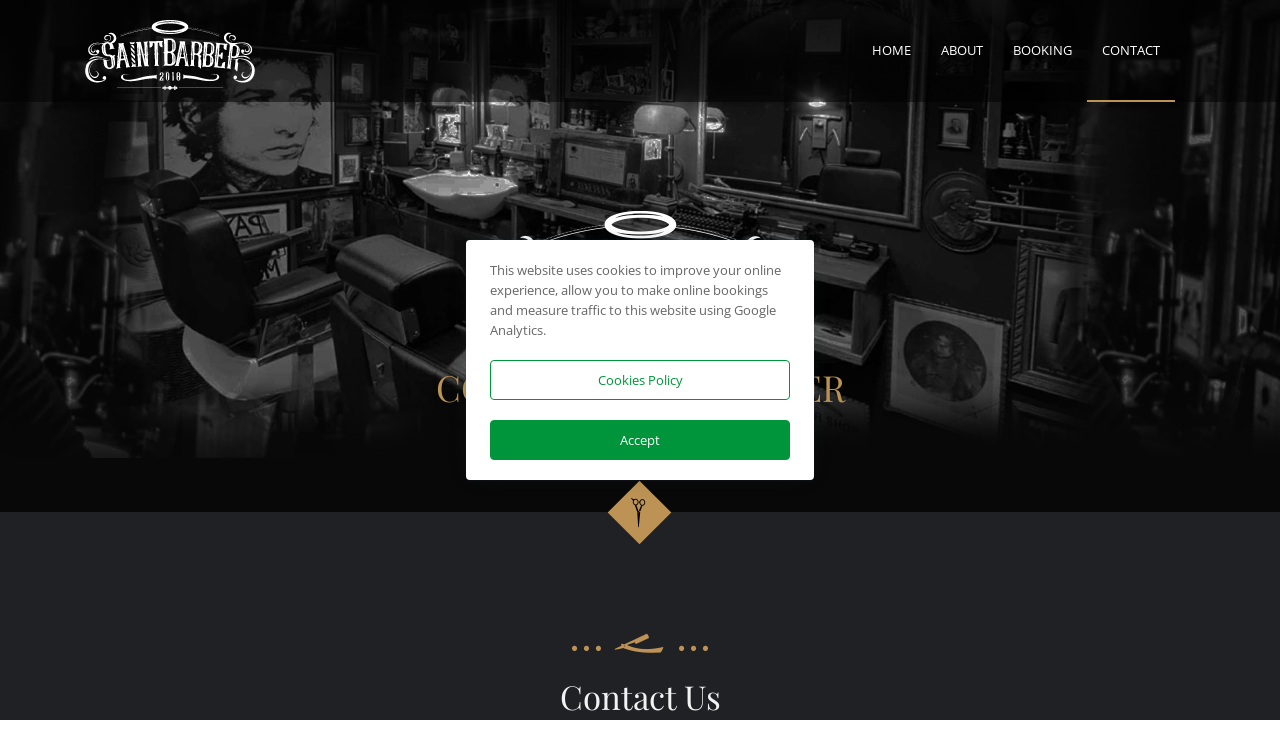

--- FILE ---
content_type: text/html; charset=UTF-8
request_url: https://saintbarber.com/contact
body_size: 6142
content:
<!DOCTYPE html>
<html lang="en">
    <head>
		
        <meta charset="utf-8">
        <meta http-equiv="x-ua-compatible" content="ie=edge">
        <title>SaintBarber | Gentleman’s Barbershop</title>
        <meta name="author" content="Magellan Design">
        <meta name="description" content="Gentleman’s Barbershp situated in Mondsee.">
        <meta name="viewport" content="width=device-width, initial-scale=1">
        <link href="https://saintbarber.com/contact" rel="canonical">
        <!-- favicons -->
        <link rel="shortcut icon" href="assets/favicon/favicon.ico">
        <link rel="apple-touch-icon" href="assets/favicon/apple-icon-57x57.png">
        <link rel="apple-touch-icon" sizes="72x72" href="assets/favicon/apple-icon-72x72.png">
        <link rel="apple-touch-icon" sizes="114x114" href="assets/favicon/apple-icon-114x114.png">
        <link rel="apple-touch-icon" sizes="144x144" href="assets/favicon/apple-icon-144x144.png">
    
        <!-- all stylesheets include start -->
		<link rel="stylesheet" href="assets/css/fonts.css">
        
        <!-- all stylesheets include start -->
        <!-- bootstrap v3.3.7 css -->
        <link rel="stylesheet" href="assets/css/vendor/bootstrap.min.css">
        <!-- revolution slider css -->
        <link rel="stylesheet" href="assets/css/vendor/rev_slider/settings.css">
        <link rel="stylesheet" href="assets/css/vendor/rev_slider/navigation.css">
        <!-- fontawesome css -->
        <link rel="stylesheet" href="assets/css/vendor/font-awesome.min.css">
        <!-- flaticon css -->
        <link rel="stylesheet" href="assets/fonts/flaticon/flaticon.css">
        <!-- magnific popup css -->
        <link rel="stylesheet" href="assets/css/vendor/magnific-popup.css">
        <!-- OwlCarousel css -->
        <link rel="stylesheet" href="assets/css/vendor/owl.carousel.css">
        <link rel="stylesheet" href="assets/css/vendor/owl.theme.css">
        <!-- theme style css -->
        <link rel="stylesheet" href="assets/css/style.css">
        <!-- responsive css -->
        <link rel="stylesheet" href="assets/css/responsive.css">
        <!-- all stylesheets include end -->

        <!-- HTML5 shim and Respond.js for IE8 support of HTML5 elements and media queries -->
        <!-- WARNING: Respond.js doesn't work if you view the page via file:// -->
        <!--[if lt IE 9]>
          <script src="https://oss.maxcdn.com/html5shiv/3.7.3/html5shiv.min.js"></script>
          <script src="https://oss.maxcdn.com/respond/1.4.2/respond.min.js"></script>
        <![endif]-->
        
    </head>
    <body>
        
        <!-- header start -->
                <div class="header navbar-fixed-top">
            <div class="container">
                <div class="row">
                    <div class="col-md-12">
                        <!-- bootstrap-navbar start -->
                        <nav class="navbar navbar-default">
                            <div class="container-fluid">
                                
                                <div class="navbar-header">
                                    <button type="button" class="navbar-toggle collapsed" data-toggle="collapse" data-target="#bs-example-navbar-collapse-1" aria-expanded="false">
                                        <span class="sr-only">Toggle navigation</span>
                                        <span class="icon-bar"></span>
                                        <span class="icon-bar"></span>
                                        <span class="icon-bar"></span>
                                    </button>
                                    <a class="navbar-brand hidden-xs" href="index">
                                        <img src="assets/images/others/saintbarber-logo.svg" width="170" height="80" alt="SaintBarber Logo">
                                    </a>
                                </div> <!--/.navbar-header-->

                                <!-- Collect the nav links, forms, and other content for toggling -->
                                <div class="collapse navbar-collapse" id="bs-example-navbar-collapse-1">
                                    <ul class="nav navbar-nav">
                                        <li class=""><a href="index">Home</a></li>
                                        <li class=""><a href="about">About</a></li>
                                        <li class=""><a href="services">Booking</a></li>
                                        <li class="active"><a href="contact">Contact</a></li>
                                    </ul>
                                    
                                </div><!-- /.navbar-collapse -->
                            </div> <!-- /.container-fluid -->
                        </nav>
                        <!-- bootstrap-navbar end -->

                    </div> <!--/.col-->
                    
                </div> <!--/.row-->
            </div> <!--/.container-->
        </div>        <!-- header end -->

        <!-- mass-head start -->
        <div class="mass-head mass-head-pad text-center parallax mass-head-bg-1">
            <div class="container">
                <div class="row">
                    <div class="col-xs-12">
                        <div class="mass-head-content">
                            <img class="img-responsive" src="assets/images/others/mass-head-logo.png" width="450" height="137" alt="Contact SaintBarber">
                            <h1 class="page-title mt15">Contact SaintBarber</h1>
                        </div>
                    </div> <!--/.col-->
                </div> <!--/.row-->
            </div> <!--/.container-->
            <!-- mass-head-icon start -->
            <div class="mass-head-icon">
                <i class="flaticon-scissors-4"></i>
            </div>
            <!-- mass-head-icon end -->
        </div>
        <!-- mass-head end -->
        
        <!-- contact form area start -->
        <div class="contact-form-area pad120 bg-color-1">
            <div class="container">
                <div class="row">
                    <div class="col-xs-12">
                        <div class="section-title text-center">
                            <img src="assets/images/title-img/title-img-2.png" class="title-img mb15" alt="">
                            <h3 class="title">Contact Us</h3>
                        </div>
                    </div> <!-- /.col -->
                </div> <!-- /.row -->
            </div> <!--/.container-->
            <div class="container">
                <div class="row">
                    <div class="col-md-8">
                        <!-- contact form start -->
                        <form id="contact-form" action="#" class="contact-form" data-toggle="validator">
							<script>document.querySelector("form").setAttribute("action", "")</script>
                            <div class="row">
                                <div class="col-md-4">
                                    <div class="form-group">
                                        <label for="name">Name<span>*</span></label>
                                        <input type="text" class="form-control white-text" id="name" required data-error="Enter your name">
                                        <div class="help-block with-errors"></div>
                                    </div>
                                </div> <!-- /.col -->
                                <div class="col-md-4">
                                    <div class="form-group">
                                        <label for="email">Email<span>*</span></label>
                                        <input type="email" class="form-control white-text" id="email" required data-error="Enter valid email address">
                                        <div class="help-block with-errors"></div>
                                    </div>
                                </div> <!-- /.col -->
                                <div class="col-md-4">
                                    <div class="form-group">
                                        <label for="msg_subject">Subject</label>
                                        <input type="text" class="form-control white-text" id="msg_subject" data-error="Enter your message subject">
                                        <div class="help-block with-errors"></div>
                                    </div>
                                </div> <!-- /.col -->
                            </div> <!-- /.row -->
                            <div class="row">
                                <div class="col-md-12">
                                    <div class="form-group">
                                        <label for="message">Message</label>
                                        <textarea id="message" class="form-control white-text" rows="6" required data-error="Enter your message"></textarea>
                                        <div class="help-block with-errors"></div>
                                    </div>
                                </div> <!-- /.col -->
                            </div> <!-- /.row -->
                            <div class="row">
                                <div class="col-md-3">
                                    <button id="submit" type="submit" class="btn btn-primary hvr-in" data-error="Write your message">Send Message</button>
                                </div> <!-- /.col -->
                            </div> <!-- /.row -->
                            <div id="msgalert" class="hidden"></div>
                        </form>
                        <!-- contact form end -->
                    </div> <!--/.col-->
                    <div class="col-md-4">
                        <!-- map area start -->
                        <div class="map-area">
                            <div id="map-side"></div>
                        </div>
                        <!-- map area end -->
                    </div> <!--/.col-->
                </div> <!--/.row-->
                <div class="row">
                    <div class="col-xs-12">
                        <div class="section-title text-center">
                            <img src="assets/images/title-img/title-img-2.png" class="title-img mb15" alt="">
                            <h4 class="title">SaintBarber</h4>
                            <p class="sub-title">Meinrad Guggenbichler Strasse 12 5310 Mondsee</p>
                            <p class="sub-title">Tuesday to Friday 10:00 - 13:00 | 14:30 - 18:00</p>
                            <p class="sub-title">MwSt – ATU73063016</p>
                        </div>
                    </div> <!-- /.col -->
                </div> <!-- /.row -->
                <div class="footer text-center">
                <div class="row">
                    <div class="col-md-12">
                        <div class="footer-social">
                            <ul>
                                <li><a href="https://www.facebook.com/SaintBarberMondsee/" target="_blank"><i class="fa fa-facebook"></i></a></li>
                                <li><a href="https://www.instagram.com/SaintBarberMondsee/" target="_blank"><i class="fa fa-instagram"></i></a></li>
                            </ul>
                        </div>
                    </div>
                </div>
				</div>
            </div> <!--/.container-->
        </div>
        <!-- contact form area end -->
        <!-- footer start -->
                <div class="footer parallax bg-5 pad80 text-center">
            <div class="container">
                <div class="row mb30">
                    <div class="col-md-12">
                        <div class="footer-logo">
                            <img src="assets/images/others/saintbarber-logo.svg" width="170" height="80" alt="SaintBarber Logo" class="img-center img-responsive">
                        </div>
                    </div>
                </div>
                <div class="col-md-12">
                            <div class="row mb30">
                                <div class="col-md-3 mb15">
                                   <div class="footer-contact text-left">
                                    <div class="mb15">
                                    <h3>SaintBarber</h3>
                                     </div>
                            <p>Meinrad Guggenbichler Strasse 12</p>
                            <p>5310 Mondsee</p>
							<p class="mb15">Tel: +43 6502 651280</p>		  
                        </div>
                                </div> <!-- /.col -->
                                <div class="col-md-3 mb15">
                                    <div class="footer-contact text-left">
                                    <div class="mb15">
                                    <h3>Opening Hours</h3>
										</div>
                            <p>Tuesday to Friday 10:00 - 13:00</p>
							<p class="mb15">Tuesday to Friday 14:30 - 18:00</p>
                        </div>
                                </div> <!-- /.col -->
                                <div class="col-md-3 mb15">
                                    <div class="footer-contact text-left">
                                    <div class="mb15">
                            <h3>Online Booking</h3>
										</div>
                       <div class="button-col alt">
                           <div class="button-content">
                             <div class="general-btn mb15">
                                    <a href="services" target="_self" class="animated fadeIn btn btn-primary sbtn-hvr-out">Book Now</a>
                                </div>
							</div>
							</div>		
                        </div>
                               
                                </div> <!-- /.col -->
                                <div class="col-md-3">
                                   <div class="footer-contact text-left">
                                   <div class="mb15">
									   <h3>Newsletter</h3>
									   </div>
									</div>
                                    <!-- subscribe form start -->
                                     <!-- Begin MailChimp Signup Form -->
                        <form action="https://saintbarber.us18.list-manage.com/subscribe/post?u=4a9256d2e1b776e4be2296a88&amp;id=f0469ec2ac" method="post" id="mc-embedded-subscribe-form" name="mc-embedded-subscribe-form" class="contact-form" target="_blank" novalidate>
                                   
                                    <div class="input-group contact-form">
                                        <input type="email" value="" name="EMAIL" id="mce-EMAIL" class="form-control" placeholder="Your Email">
                                        <input type="hidden" name="subject" value="SaintBarber Subscription" >
                                        <div class="help-block with-errors"></div>
                                       <!-- real people should not fill this in and expect good things - do not remove this or risk form bot signups-->
    <div style="position: absolute; left: -5000px;" aria-hidden="true"><input type="text" name="b_4a9256d2e1b776e4be2296a88_f0469ec2ac" tabindex="-1" value=""></div>
                                    <span class="input-group-btn">
                               
                                    <button id="mc-embedded-subscribe" type="submit" value="Subscribe" name="subscribe" class="btn btn-primary hvr-in" data-error="Write your message">Subscribe</button>
										</span>
                            </div> 
                        </form>                                                        
						<div>
						</div>
						<div>
								</div>                            
                                </div>
                                 
                            </div> 
                    </div>
    <div class="col-md-12 mb40">
                        <div id="mce-responses">
		<div class="response" id="mce-error-response" style="display:none"></div>
		<div class="response" id="mce-success-response" style="display:none"></div>
	</div> 
                    </div>
                        <!-- subscribe form end -->
                                    <!-- MailChimp Signup Form End-->
                <!-- copyrights -->
<div class="row hidden-xs">
  <div class="col-md-8">
  <div class="col-md-1"><a href="index" title="SaintBarber" target="_self" class="nav">Home</a></div>
  <div class="col-md-1"><a href="about" title="About SaintBarber" target="_self" class="nav">About</a> </div>
  <div class="col-md-1"><a href="services" title="SaintBarber Services" target="_self" class="nav">Booking</a></div>
  <div class="col-md-2"><a href="contact" title="SaintBarber Contact Us" target="_self" class="nav">Contact</a></div>
  </div>
  <div class="col-md-4">
  <div class="col-md-2"><a href="terms" title="SaintBarber Terms" target="_self" class="nav">Terms</a></div>
  <div class="col-md-6"><a href="online-booking-terms" title="SaintBarber Online Booking Terms" target="_self" class="nav">Booking Terms</a></div>
  <div class="col-md-1"><a href="privacy" title="SaintBarber Privacy" target="_self" class="nav">Privacy</a></div>
  </div>
</div>
  <div class="row pad-t40">
  <div class="col-md-12 text-center"><a href="https://magellandesign.com" title="Magellan Design Ltd." style="color: #f3f4f4" target="_blank" rel="noreferrer">&copy; 2018-2026 SaintBarber | Magellan Design Ltd.</a></div>       
  </div>
       <!-- copyrights end --> 
            </div>
        </div>        <!-- footer end -->

        <!-- back to to btn start -->
        <div id="back-to-top"><i class="fa fa-angle-up"></i></div>
        <!-- back to to btn end -->

        <!-- all js include start -->
        <!-- jquery latest version -->
        <script src="assets/js/vendor/jquery-3.1.1.min.js"></script>
        <!-- bootstrap latest version -->
        <script src="assets/js/vendor/bootstrap.min.js"></script>
        <!-- cookies start -->
		<script src="assets/js/lwcnCookieNotice.js"></script>
        		<script>
lwcnCookieNotice.initialize({
  cookieNoticeContainerPosition: '1',
  cookieSettingsContainerBackgroundColor: '#ffffff',
  cookieSettingsButton2BorderColorHover: '#007935',
  cookieSettingsButton2BackgroundColorHover: '#007935',
  cookieSettingsButton2BackgroundColor: '#00953b',
  cookieSettingsButton2BorderColor: '#00953b',
  cookieSettingsButton1FontColorHover: '#007935',
  cookieSettingsButton1FontColor: '#00953b',
  cookieSettingsButton1BorderColor: '#007935',
  cookieSettingsButton1BorderColorHover: '#007935',
  cookieNoticeButton1FontColorHover: '#007935',
  cookieNoticeButton1BorderColorHover: '#007935',
  cookieNoticeButton1FontColor: '#00953b',
  cookieNoticeButton1BorderColor: '#00953b',
  cookieNoticeButton2BorderColor: '#00953b',
  cookieNoticeButton2BackgroundColor: '#00953b',
  cookieNoticeButton2BackgroundColorHover: '#007935',
  cookieNoticeButton2BorderColorHover: '#007935',
  cookieNoticeButton1Text: 'Cookies Policy',
  cookieSettingsDescriptionHeader: '<p>Last updated: February 01, 2022</p><p>This Cookies Policy explains what Cookies are and how We use them. You should read this policy so You can understand what type of cookies We use, or the information We collect using Cookies and how that information is used.</p><p>Cookies do not typically contain any information that personally identifies a user, but personal information that we store about You may be linked to the information stored in and obtained from Cookies. For further information on how We use, store and keep your personal data secure, see our <a href="../privacy.php" title="Privacy Policy" target="_self"><strong>Privacy Policy</strong></a>.</p><p>We do not store sensitive personal information, such as mailing addresses, account passwords, etc. in the Cookies We use.</p><p><strong>Type of cookies we use</strong></p><p>Cookies can be \u201cPersistent\u201d or \u201cSession\u201d Cookies. Persistent Cookies remain on your personal computer or mobile device when You go offline, while Session Cookies are deleted as soon as You close your web browser.</p><p>We use both session and persistent Cookies for the purposes set out below:</p><ul><li>Necessary / Essential Cookies Type: Session Cookies Administered by: Us Purpose: These Cookies are essential to provide You with services available through the Website and to enable You to use some of its features. They help to authenticate users and prevent fraudulent use of user accounts. Without these Cookies, the services that You have asked for cannot be provided, and We only use these Cookies to provide You with those services.</li><li>Functionality Cookies Type: Persistent Cookies Administered by: Us Purpose: These Cookies allow us to remember choices You make when You use the Website, such as remembering your login details or language preference. The purpose of these Cookies is to provide You with a more personal experience and to avoid You having to re-enter your preferences every time You use the Website.</li></ul><p><strong>Your choices regarding cookies</strong></p><p>If You prefer to avoid the use of Cookies on the Website, first You must disable the use of Cookies in your browser and then delete the Cookies saved in your browser associated with this website. You may use this option for preventing the use of Cookies at any time.</p><p>If You do not accept Our Cookies, You may experience some inconvenience in your use of the Website and some features may not function properly.</p><p>If You\u2019d like to delete Cookies or instruct your web browser to delete or refuse Cookies, please visit the help pages of your web browser.</p><ul><li>For the Chrome web browser, please visit this page from Google: <a href="https://support.google.com/accounts/answer/32050">https://support.google.com/accounts/answer/32050</a></li><li>For the Internet Explorer web browser, please visit this page from Microsoft: <a href="http://support.microsoft.com/kb/278835">http://support.microsoft.com/kb/278835</a></li><li>For the Firefox web browser, please visit this page from Mozilla: <a href="https://support.mozilla.org/en-US/kb/delete-cookies-remove-info-websites-stored">https://support.mozilla.org/en-US/kb/delete-cookies-remove-info-websites-stored</a></li><li>For the Safari web browser, please visit this page from Apple: <a href="https://support.apple.com/guide/safari/manage-cookies-and-website-data-sfri11471/mac">https://support.apple.com/guide/safari/manage-cookies-and-website-data-sfri11471/mac</a></li></ul><p>For any other web browser, please visit your web browser\u2019s official web pages.</p><p><strong>Contact us</strong></p><p>If you have any questions about this Cookies Policy, You can <a href="../contact.php" title="Contact Us" target="_self"><strong>Contact Us</strong></a>.</p><ul></ul>',
});
</script>        <!-- cookies end -->
        <!-- revolution slider js files start -->
        <script src="assets/js/vendor/rev_slider/jquery.themepunch.tools.min.js"></script>
        <script src="assets/js/vendor/rev_slider/jquery.themepunch.revolution.min.js"></script>
        
        <script src="assets/js/vendor/rev_slider/extensions/revolution.extension.actions.min.js"></script>
        <script src="assets/js/vendor/rev_slider/extensions/revolution.extension.carousel.min.js"></script>
        <script src="assets/js/vendor/rev_slider/extensions/revolution.extension.kenburn.min.js"></script>
        <script src="assets/js/vendor/rev_slider/extensions/revolution.extension.layeranimation.min.js"></script>
        <script src="assets/js/vendor/rev_slider/extensions/revolution.extension.migration.min.js"></script>
        <script src="assets/js/vendor/rev_slider/extensions/revolution.extension.navigation.min.js"></script>
        <script src="assets/js/vendor/rev_slider/extensions/revolution.extension.parallax.min.js"></script>
        <script src="assets/js/vendor/rev_slider/extensions/revolution.extension.slideanims.min.js"></script>
        <script src="assets/js/vendor/rev_slider/extensions/revolution.extension.video.min.js"></script>
        <!-- revolution slider js files end -->

		<!--Mgnific popup js file-->
        <script src="assets/js/vendor/jquery.magnific-popup.min.js"></script>
        <!--Appear js file-->
        <script src="assets/js/vendor/jquery.appear.js"></script>
        <!--CountTo js file-->
        <script src="assets/js/vendor/jquery.countTo.js"></script>
		<!--Owl Carousel js file-->
        <script src="assets/js/vendor/owl.carousel.min.js"></script>
    
    <script>
      var map;
      function initMap() {
        map = new google.maps.Map(document.getElementById('map-side'), {
          zoom: 15,
          center: new google.maps.LatLng(47.8541519, 13.349535100000026),
		  zoomControl: true,
		  mapTypeControl: false,
          styles: [
            {elementType: 'geometry', stylers: [{color: '#242f3e'}]},
            {elementType: 'labels.text.stroke', stylers: [{color: '#242f3e'}]},
            {elementType: 'labels.text.fill', stylers: [{color: '#746855'}]},
            {
              featureType: 'administrative.locality',
              elementType: 'labels.text.fill',
              stylers: [{color: '#d59563'}]
            },
            {
              featureType: 'poi',
              elementType: 'labels.text.fill',
              stylers: [{color: '#d59563'}]
            },
            {
              featureType: 'poi.park',
              elementType: 'geometry',
              stylers: [{color: '#263c3f'}]
            },
            {
              featureType: 'poi.park',
              elementType: 'labels.text.fill',
              stylers: [{color: '#6b9a76'}]
            },
            {
              featureType: 'road',
              elementType: 'geometry',
              stylers: [{color: '#38414e'}]
            },
            {
              featureType: 'road',
              elementType: 'geometry.stroke',
              stylers: [{color: '#212a37'}]
            },
            {
              featureType: 'road',
              elementType: 'labels.text.fill',
              stylers: [{color: '#9ca5b3'}]
            },
            {
              featureType: 'road.highway',
              elementType: 'geometry',
              stylers: [{color: '#746855'}]
            },
            {
              featureType: 'road.highway',
              elementType: 'geometry.stroke',
              stylers: [{color: '#1f2835'}]
            },
            {
              featureType: 'road.highway',
              elementType: 'labels.text.fill',
              stylers: [{color: '#f3d19c'}]
            },
            {
              featureType: 'transit',
              elementType: 'geometry',
              stylers: [{color: '#2f3948'}]
            },
            {
              featureType: 'transit.station',
              elementType: 'labels.text.fill',
              stylers: [{color: '#d59563'}]
            },
            {
              featureType: 'water',
              elementType: 'geometry',
              stylers: [{color: '#17263c'}]
            },
            {
              featureType: 'water',
              elementType: 'labels.text.fill',
              stylers: [{color: '#515c6d'}]
            },
            {
              featureType: 'water',
              elementType: 'labels.text.stroke',
              stylers: [{color: '#17263c'}]
            }
          ]
        });

        var iconBase = 'https://saintbarber.at/assets/images/title-icon/';
        var icons = {
          info: {
            icon: iconBase + 'bw-barbers-pole.png'
          }
        };

        var features = [
          {
            position: new google.maps.LatLng(47.8541519, 13.349535100000026),
            type: 'info'
          }, 
        ]; 
        // Create markers.
        features.forEach(function(feature) {
          var marker = new google.maps.Marker({
            position: feature.position,
            icon: icons[feature.type].icon,
            map: map
          });
        });
      }
    </script>
    <script src="https://maps.googleapis.com/maps/api/js?key=AIzaSyDEiNHBh6yVV-JkgSNZ_cndk_z0wLS4DYE&callback=initMap"
    async defer></script>
        <!-- jquery form validator & contact js -->
        <script src="assets/js/vendor/validator.min.js"></script>
        <script src="assets/js/contact.js"></script>
        <script src="assets/js/subscribe.js"></script>
        <!-- template main js file -->
        <script src="assets/js/main.js"></script>
        <!-- all js include end -->
         <script src="//s3.amazonaws.com/downloads.mailchimp.com/js/mc-validate.js"></script><script>(function($) {window.fnames = new Array(); window.ftypes = new Array();fnames[0]='EMAIL';ftypes[0]='email';fnames[1]='FNAME';ftypes[1]='text';fnames[2]='LNAME';ftypes[2]='text';fnames[3]='ADDRESS';ftypes[3]='address';fnames[4]='PHONE';ftypes[4]='phone';fnames[5]='BIRTHDAY';ftypes[5]='birthday';}(jQuery));var $mcj = jQuery.noConflict(true);</script>
    </body>
</html>

--- FILE ---
content_type: text/css
request_url: https://saintbarber.com/assets/fonts/flaticon/flaticon.css
body_size: 454
content:
	/*
  	Flaticon icon font: Flaticon
  	Creation date: 10/01/2017 10:44
  	*/

@font-face {
  font-family: "Flaticon";
  src: url("./Flaticon.eot");
  src: url("./Flaticon.eot?#iefix") format("embedded-opentype"),
       url("./Flaticon.woff") format("woff"),
       url("./Flaticon.ttf") format("truetype"),
       url("./Flaticon.svg#Flaticon") format("svg");
  font-weight: normal;
  font-style: normal;
}

@media screen and (-webkit-min-device-pixel-ratio:0) {
  @font-face {
    font-family: "Flaticon";
    src: url("./Flaticon.svg#Flaticon") format("svg");
  }
}

[class^="flaticon-"]:before, [class*=" flaticon-"]:before,
[class^="flaticon-"]:after, [class*=" flaticon-"]:after {   
  font-family: Flaticon;
        font-size: 20px;
font-style: normal;
margin-left: 20px;
}

.flaticon-application:before { content: "\f100"; }
.flaticon-boy-hair-shape:before { content: "\f101"; }
.flaticon-boy-happy-smile:before { content: "\f102"; }
.flaticon-brush:before { content: "\f103"; }
.flaticon-brush-tool:before { content: "\f104"; }
.flaticon-circle:before { content: "\f105"; }
.flaticon-cut:before { content: "\f106"; }
.flaticon-cut-1:before { content: "\f107"; }
.flaticon-hair:before { content: "\f108"; }
.flaticon-hair-dryer-on:before { content: "\f109"; }
.flaticon-japanese-candles:before { content: "\f10a"; }
.flaticon-massage:before { content: "\f10b"; }
.flaticon-mustache-shape:before { content: "\f10c"; }
.flaticon-nail-file:before { content: "\f10d"; }
.flaticon-one-comb:before { content: "\f10e"; }
.flaticon-people:before { content: "\f10f"; }
.flaticon-razor-hair-salon-tool:before { content: "\f110"; }
.flaticon-scissor-and-comb:before { content: "\f111"; }
.flaticon-scissors:before { content: "\f112"; }
.flaticon-scissors-1:before { content: "\f113"; }
.flaticon-scissors-2:before { content: "\f114"; }
.flaticon-scissors-3:before { content: "\f115"; }
.flaticon-scissors-4:before { content: "\f116"; }
.flaticon-scissors-and-comb:before { content: "\f117"; }
.flaticon-scissors-and-comb-1:before { content: "\f118"; }
.flaticon-scissors-opened-tool:before { content: "\f119"; }
.flaticon-tool:before { content: "\f11a"; }

--- FILE ---
content_type: text/css
request_url: https://saintbarber.com/assets/css/style.css
body_size: 6633
content:

/* 
----------Table of Content------------
======================================
01	Global Styles
	1.1 global & override
	1.2 typography
	1.3 margins & paddings
	1.4 backgrounds
02	Navbar Styles
	2.1 navbar global
	2.2 navbar on lg screen
	2.3 navbar on sm & xs screen
03	Element Styles
	3.1 service-box
	3.2 service-col
	3.3 team-box
	3.4 animated counter
	3.5 feedback
	3.6 forms
	3.7 dropcap
	3.8 pricing box
	3.9 call to action
04	Footer
05	Responsive
======================================
*/
/* 1.1  global & override */
body {
  font-family: "Open Sans", sans-serif;
  color: #b2b2b2;
  font-size: 14px;
  line-height: 1.6em;
  -webkit-backface-visibility: hidden;
}

::-moz-selection {
  background: #1bbde8;
  color: #fff;
  text-shadow: none;
  outline: none;
}

::selection {
  background: #1bbde8;
  color: #fff;
  text-shadow: none;
  outline: none;
}

.header {
  background: rgba(0, 0, 0, 0.5);
}

.alert {
  border-radius: 0;
}

.main-container {
  overflow: hidden;
}

.btn {
  -webkit-border-radius: 0;
  border-radius: 0;
  -webkit-transition: all 0.3s;
  transition: all 0.3s;
}

.btn-primary {
  background: #bc9355 ;
  color: #fff;
}

.panel {
  border: 0;
  box-shadow: none;
}

.panel-heading {
  padding: 0;
}

.panel-title a,
.panel-title a:focus {
  background-color: #f6d014;
  color: #fff;
  border: 0;
}

.panel-title a.collapsed,
.panel-title a.collapsed:focus {
  background-color: #1f2125;
  color: #fff;
  border: 1px solid #585858;
}

.panel-title a,
.panel-title a:focus {
  font-size: 13px;
  position: relative;
  display: block;
  padding: 14px 60px 14px 22px;
  border: 1px solid #585858;
  background-color: #1f2125;
  color: #fff;
  text-decoration: none;
  -webkit-transition: all 0.3s;
  transition: all 0.3s;
}

.panel-title a[aria-expanded="true"]:before {
  content: '\f107';
  font-family: fontawesome;
}

.panel-title a:before {
  content: '\f105';
  font-family: fontawesome;
  margin-right: 6px;
  -webkit-transition: all 0.3s;
  -o-transition: all 0.3s;
  transition: all 0.3s;
}

.panel-body {
  line-height: 19px;
  background: #1f2125;
}

.collapse {
  padding: 0;
}

.panel-group .panel-heading + .panel-collapse > .list-group,
.panel-group .panel-heading + .panel-collapse > .panel-body {
  border: 0;
}

.nav-tabs {
  border-bottom: 1px solid #585858;
}
.nav-tabs > li > a {
  color: #fff;
  background: #585858;
  border-radius: 0;
  border: 0;
  margin-right: 1px;
  font-family: "Playfair Display", serif;
}
.nav-tabs > li > a:hover, .nav-tabs > li > a:focus {
  background: #bc9355 ;
  color: #fff;
  border: 0;
}
.nav-tabs > li.active > a {
  background: #bc9355 ;
  color: #fff;
  border: 0;
}
.nav-tabs > li.active > a:hover, .nav-tabs > li.active > a:focus {
  background: #bc9355 ;
  color: #fff;
  border: 0;
}
.nav-tabs.nav > li > a {
  padding: 14px 24px;
}

.tab-content {
  background: #292929;
  padding: 20px;
  border: 1px solid #585858;
  border-top: 0;
}

[class^="flaticon-"]:before,
[class*=" flaticon-"]:before,
[class^="flaticon-"]:after,
[class*=" flaticon-"]:after {
  margin-left: 0;
}

.fa-ul li {
  padding: 5px 0;
}
.fa-ul li .fa-li {
  margin-top: 8px;
  color: #bc9355 ;
}

.flex-control-thumbs {
  margin: 20px 0 0;
  position: static;
  overflow: visible;
}
.flex-control-thumbs li {
  float: none;
  width: 60px;
  height: 60px;
  overflow: hidden;
  transform: rotate(-45deg);
  margin: 0 8px;
}
.flex-control-thumbs img {
  border: 2px solid #545454;
  opacity: 0.4;
  -webkit-transition: all 0.3s;
  transition: all 0.3s;
  position: relative;
  z-index: 0;
}
.flex-control-thumbs img.flex-active {
  border: 2px solid #bc9355 ;
  z-index: 1;
}
.flex-control-thumbs img:hover {
  border: 2px solid #bc9355 ;
  z-index: 1;
}

.hvr-in {
  display: inline-block;
  vertical-align: middle;
  -webkit-transform: perspective(1px) translateZ(0);
  transform: perspective(1px) translateZ(0);
  box-shadow: 0 0 1px transparent;
  position: relative;
  background: #bc9355 ;
  -webkit-transition-property: color;
  transition-property: color;
  -webkit-transition-duration: 0.3s;
  transition-duration: 0.3s;
}
.hvr-in:before {
  content: "";
  position: absolute;
  z-index: -1;
  top: 0;
  bottom: 0;
  left: 0;
  right: 0;
  background: #1f2125;
  -webkit-transform: scaleX(1);
  transform: scaleX(1);
  -webkit-transform-origin: 50%;
  transform-origin: 50%;
  -webkit-transition-property: transform;
  transition-property: transform;
  -webkit-transition-duration: 0.3s;
  transition-duration: 0.3s;
  -webkit-transition-timing-function: ease-out;
  transition-timing-function: ease-out;
}
.hvr-in:hover, .hvr-in:focus, .hvr-in:active {
  color: white;
}
.hvr-in:hover:before, .hvr-in:hover:before, .hvr-in:hover:before, .hvr-in:focus:before, .hvr-in:focus:before, .hvr-in:focus:before, .hvr-in:active:before, .hvr-in:active:before, .hvr-in:active:before {
  -webkit-transform: scaleX(0);
  transform: scaleX(0);
}

.hvr-out {
  display: inline-block;
  vertical-align: middle;
  -webkit-transform: perspective(1px) translateZ(0);
  transform: perspective(1px) translateZ(0);
  box-shadow: 0 0 1px transparent;
  position: relative;
  background: #bc9355 ;
  -webkit-transition-property: color;
  transition-property: color;
  -webkit-transition-duration: 0.3s;
  transition-duration: 0.3s;
}
.hvr-out:before {
  content: "";
  position: absolute;
  z-index: -1;
  top: 0;
  bottom: 0;
  left: 0;
  right: 0;
  background: #000;
  -webkit-transform: scaleX(0);
  transform: scaleX(0);
  -webkit-transform-origin: 50%;
  transform-origin: 50%;
  -webkit-transition-property: transform;
  transition-property: transform;
  -webkit-transition-duration: 0.3s;
  transition-duration: 0.3s;
  -webkit-transition-timing-function: ease-out;
  transition-timing-function: ease-out;
}
.hvr-out:hover, .hvr-out:focus, .hvr-out:active {
  color: white;
}
.hvr-out:hover:before, .hvr-out:hover:before, .hvr-out:hover:before, .hvr-out:focus:before, .hvr-out:focus:before, .hvr-out:focus:before, .hvr-out:active:before, .hvr-out:active:before, .hvr-out:active:before {
  -webkit-transform: scaleX(1);
  transform: scaleX(1);
}

.sbtn-hvr-out {
  display: inline-block;
  vertical-align: middle;
  -webkit-transform: perspective(1px) translateZ(0);
  transform: perspective(1px) translateZ(0);
  box-shadow: 0 0 1px transparent;
  position: relative;
  background: #585858;
  -webkit-transition-property: color;
  transition-property: color;
  -webkit-transition-duration: 0.3s;
  transition-duration: 0.3s;
}
.sbtn-hvr-out:before {
  content: "";
  position: absolute;
  z-index: -1;
  top: 0;
  bottom: 0;
  left: 0;
  right: 0;
  background: #1f2125 ;
  -webkit-transform: scaleX(0);
  transform: scaleX(0);
  -webkit-transform-origin: 50%;
  transform-origin: 50%;
  -webkit-transition-property: transform;
  transition-property: transform;
  -webkit-transition-duration: 0.3s;
  transition-duration: 0.3s;
  -webkit-transition-timing-function: ease-out;
  transition-timing-function: ease-out;
}
.sbtn-hvr-out:hover, .sbtn-hvr-out:focus, .sbtn-hvr-out:active {
  color: white;
}
.sbtn-hvr-out:hover:before, .sbtn-hvr-out:hover:before, .sbtn-hvr-out:hover:before, .sbtn-hvr-out:focus:before, .sbtn-hvr-out:focus:before, .sbtn-hvr-out:focus:before, .sbtn-hvr-out:active:before, .sbtn-hvr-out:active:before, .sbtn-hvr-out:active:before {
  -webkit-transform: scaleX(1);
  transform: scaleX(1);
}

#map {
  height: 600px;
  width: 100%;
}

#map-side {
  height: 300px;
  width: 100%;
  border: 1px solid #585858;
}

/* 1.2  Typography */
h1, h2, h3, h4, h5, h6 {
  font-family: "Playfair Display", serif;
  font-weight: 400;
  margin: 0;
}

.text-left {
  text-align: left;
}

.text-center {
  text-align: center;
}

.img-center {
  margin-left: auto;
  margin-right: auto;
}

.text-right {
  text-align: right;
}

.ttu {
  text-transform: uppercase;
}

a {
  -webkit-transition: all 0.3s;
  transition: all 0.3s;
  text-decoration: none;
}
a:hover {
  text-decoration: none;
}
a:focus {
  text-decoration: none;
  color: #b2b2b2;
  outline: 0;
}

.section-title {
  margin-bottom: 40px;
}
.section-title h3 {
  font-size: 33px;
  line-height: 33px;
  margin-top: 10px;
  margin-bottom: 20px;
  text-transform: none;
  color: #f3f3f3;
}
.big-text {
  margin-bottom: 40px;
}
.big-text {
  font-size: 33px;
  font-family: "Playfair Display", serif;
  font-weight: 400;
  margin: 0;
  line-height: 33px;
  margin-top: 10px;
  margin-bottom: 20px;
  text-transform: none;
  color: #f3f3f3;
}
.section-title.white h3 {
  color: #fff;
}
.section-title span i:before {
  font-size: 40px;
  color: #bc9355 ;
}

.section-title-left {
  margin-bottom: 40px;
}
.section-title-left h3 {
  font-size: 33px;
  line-height: 44px;
  margin-top: 0;
  margin-bottom: 20px;
  text-transform: none;
  color: #f3f3f3;
}
.section-title-left.white h3 {
  color: #fff;
}
.section-title-left span i:before {
  font-size: 40px;
  color: #bc9355 ;
}

.white-text {
  color: #fff;
}

.grey-text {
  color: #585858;
}

/* Text footer links  */
/* classed link styles, appropriate for navigation area */
a.nav {color: #b2b2b2; text-decoration: none;}
a.nav:link {color: #b2b2b2;}
a.nav:visited {color: #b2b2b2;}
a.nav:hover {color: #f3f3f3;}
a.nav:active {color: #b2b2b2;}
/* Text footer links end

/* 1.3 Margins & Paddings */
.mt15 {
  margin-top: 15px;
}

.mt60 {
  margin-top: 60px;
}

.mt65 {
  margin-top: 65px;
}

.mb15 {
  margin-bottom: 15px;
}

.mb30 {
  margin-bottom: 30px;
}

.mb40 {
  margin-bottom: 40px;
}

.mb60 {
  margin-bottom: 60px;
}

.mb80 {
  margin-bottom: 80px;
}

.pad80 {
  padding: 80px 0;
}

.pad120 {
  padding: 120px 0;
}

.pad-t30 {
  padding-top: 30px;
}

.pad-t40 {
  padding-top: 40px;
}

.pad-t50 {
  padding-top: 50px;
}

.pad-t60 {
  padding-top: 60px;
}

.pad-t70 {
  padding-top: 70px;
}

.pad-t80 {
  padding-top: 80px;
}

.pad-t90 {
  padding-top: 90px;
}

.pad-t120 {
  padding-top: 120px;
}

.mass-head-pad {
  padding: 210px 0 100px;
}

.rotate-45deg {
  -webkit-transform: rotate(-45deg);
  transform: rotate(-45deg);
}

/* 1.4 Backgrounds */
.bg-color-1 {
  background: #1f2125;
}

.bg-color-2 {
  background: #111010;
}

.bg-drk-trns {
  background: rgba(0, 0, 0, 0.8);
}
.parallax {
  background-repeat: no-repeat;
  background-attachment: fixed;
  background-position: 50% 0;
  background-size: cover;
}
.mass-head-bg-1 {
  background-image: url("../images/others/mass-head-bg-1.jpg");
}

.mass-head-bg-2 {
  background-image: url("../images/others/mass-head-bg-2.jpg");
}

.mass-head-bg-3 {
  background-image: url("../images/others/mass-head-bg-3.jpg");
}

.mass-head-bg-4 {
  background-image: url("../images/others/mass-head-bg-4.jpg");
}

.bg-1 {
  background-image: url("../images/background/bg-1.jpg");
}

.bg-3 {
  background-image: url("../images/background/bg-3.jpg");
}

.bg-4 {
  background-image: url("../images/background/bg-4.jpg");
}

.bg-5 {
  background-image: url("../images/background/footer-bg.jpg");
}

/* 2.1 navbar global */
.navbar {
  margin-bottom: 0;
}
.navbar.navbar-default {
  border: 0;
  background-color: transparent;
}
.navbar.navbar-default .navbar-nav {
  padding-right: 20px;
}
.navbar.navbar-default .navbar-nav > li > a {
  padding-top: 0;
  padding-bottom: 0;
  color: #fff;
  line-height: 100px;
  text-transform: uppercase;
  font-size: 13px;
  font-weight: 400;
}
.navbar.navbar-default .navbar-nav > li > a:hover {
  color: #fff;
  background: transparent;
}
.navbar.navbar-default .navbar-nav > li:after {
  content: '';
  display: block;
  width: 0;
  -webkit-transition: all 0.7s;
  transition: all 0.7s;
}
.navbar.navbar-default .navbar-nav > li:hover:after {
  width: 100%;
  background: #bc9355 ;
}
.navbar.navbar-default .navbar-nav .active > a {
  color: #fff;
  background: transparent;
}
.navbar.navbar-default .navbar-nav .active:after {
  content: '';
  display: block;
  width: 100%;
  background: #bc9355 ;
}
.navbar.navbar-default .navbar-nav > .open > a {
  color: #fff;
  background: transparent;
}
.navbar.navbar-default .navbar-nav .dropdown > a:after {
  content: '\f107';
  font-family: "FontAwesome";
  display: inline-block;
  margin-left: 5px;
  line-height: 20px;
}
.navbar.navbar-default .navbar-nav .dropdown .dropdown-menu {
  border: 0;
  background: #000;
  padding: 0;
}
.navbar.navbar-default .navbar-nav .dropdown .dropdown-menu > li > a {
  color: #fff;
  font-size: 13px;
  padding: 8px 20px;
  text-transform: uppercase;
}
.navbar.navbar-default .navbar-nav .dropdown .dropdown-menu > li > a:hover {
  color: #fff;
  background: #bc9355 ;
}
.navbar.navbar-default .navbar-nav .dropdown .dropdown-menu > li.active > a {
  color: #fff;
  background: #bc9355 ;
}
.navbar.navbar-default .navbar-toggle {
  background: #bc9355 ;
  border: 0;
}
.navbar.navbar-default .navbar-toggle .icon-bar {
  background: #000;
}

.top-right-contact {
  font-size: 13px;
  color: #fff;
  line-height: 100px;
  font: 600px;
}
.top-right-contact i {
  padding-right: 5px;
}

/* 2.2 navbar on lg screen */
@media screen and (min-width: 768px) {
    .navbar.navbar-default .navbar-nav {
    float: right;
  }
    .navbar.navbar-default .navbar-nav > li:after {
    height: 2px;
  }
    .navbar.navbar-default .navbar-nav .active:after {
    height: 2px;
  }
}
/* 2.3 navbar on sm & xs screen */
@media screen and (max-width: 767px) {
    .navbar {
    margin-bottom: 0;
  }
    .navbar.navbar-default {
    background-color: #000;
  }
    .navbar.navbar-default .navbar-brand > img {
    width: 30%;
  }
    .navbar.navbar-default .navbar-collapse {
    border: 0;
    box-shadow: none;
  }
    .navbar.navbar-default .navbar-collapse.collapse {
    padding-left: 0;
    margin-left: 0;
  }
    .navbar.navbar-default .navbar-nav {
    padding-right: 0;
  }
    .navbar.navbar-default .navbar-nav > li > a {
    line-height: 30px;
    margin-left: 20px;
  }
    .navbar.navbar-default .navbar-nav > li:after {
    height: 0px;
  }
    .navbar.navbar-default .navbar-nav > li .active:after {
    height: 0;
  }
    .navbar.navbar-default .navbar-nav .active > a {
    color: #fff;
    background: #bc9355 ;
  }
    .navbar.navbar-default .navbar-nav .dropdown > a:after {
    content: '\f105';
    font-family: "FontAwesome";
    display: inline-block;
    margin-left: 5px;
  }
    .navbar.navbar-default .navbar-nav .dropdown > a:focus:after {
    content: '\f107';
  }
    .navbar.navbar-default .navbar-nav .dropdown .dropdown-menu > li > a {
    padding: 5px 30px;
  }
}
/* 3.1 service-box start */
.service-box.center-style .service-icon i {
  color: #bc9355 ;
}
.service-box.center-style .service-icon i:before {
  border: 2px solid #bc9355 ;
  font-size: 60px;
  width: 100px;
  height: 100px;
  padding: 35px 20px;
  margin-bottom: 30px;
  display: inline-block;
  vertical-align: middle;
}
.service-box.center-style .service-img {
  border: 2px solid #bc9355 ;
  width: 100px;
  height: 100px;
  margin: 0 auto 30px;
  padding-top: 14px;
}
.service-box.center-style .service-content h4 {
  font-size: 24px;
  font-family: "Playfair Display", serif;
  line-height: 24px;
  color: #f3f3f3;
  text-transform: uppercase;
  margin-bottom: 20px;
}
.service-box.center-style .service-content p {
  font-size: 13px;
  line-height: 1.4em;
  margin-bottom: 30px;
}

/* 3.1 service-box end */
/* 3.2 service-col start */
.service-col {
  border: 1px solid #585858;
  -webkit-transition: all 0.3s;
  transition: all 0.3s;
}
.service-col .service-content {
  padding: 20px;
}
.service-col .service-content h2 {
  color: #fff;
  margin-bottom: 10px;
  float: left;
}
.service-col .service-content .time {
  font-size: 14px;
  margin-top: 5px;
  float: right;
}
.service-col .service-content p {
  display: inline-block;
  text-align: left;
}
.service-col .service-content .service-btn {
  margin-top: 10px;
}
.service-col .service-content .service-btn .btn-primary {
  background: #585858;
  border: 1px solid #585858;
  padding: 12px 20px;
}
.service-col .service-content .service-btn .btn-primary:focus {
  outline: none;
}
.service-col.alt h2 {
  color: #fff;
  margin-bottom: 10px;
  float: left;
  font-size: 18px;
}
.service-col.alt .time {
  font-size: 14px;
  margin-top: 0;
  float: right;
}
.service-col:hover {
  border: 1px solid #585858 ;
}

/* 3.2 service-col end */

/* General Button */

.button-col .button-content .general-btn .btn-primary {
  background: #585858;
  border: 1px solid #585858;
  padding: 12px 20px;
}

/* General Button End
/* 3.3 team-box start */
.team-box {
  border: 1px solid #444;
  -webkit-transition: all 0.3s;
  transition: all 0.3s;
}
.team-box .team-img {
  position: relative;
  border-bottom: 1px solid #444;
}
.team-box .team-img .overley {
  opacity: 0;
  -webkit-transition: all 0.6s;
  transition: all 0.6s;
}
.team-box .team-img .overley:before {
  content: '';
  display: block;
  width: 0;
  height: 0;
  border-style: solid;
  border-width: 0 0 200px 200px;
  border-color: transparent transparent rgba(0, 0, 0, 0.8) transparent;
  position: absolute;
  bottom: 15px;
  right: 15px;
}
.team-box .team-img .overley .team-social {
  position: absolute;
  bottom: 20px;
  right: 24px;
  margin-top: -20px;
}
.team-box .team-img .overley .team-social a i {
  color: #b2b2b2;
  border: 2px solid #b2b2b2;
  border-radius: 100%;
  width: 40px;
  height: 40px;
  line-height: 36px;
  vertical-align: middle;
  display: block;
  text-align: center;
  margin-bottom: 8px;
  -webkit-transition: all 0.3s;
  transition: all 0.3s;
}
.team-box .team-img .overley .team-social a:hover i {
  color: #bc9355 ;
  border: 2px solid #bc9355 ;
  -webkit-transform: rotateZ(360deg);
  transform: rotateZ(360deg);
}
.team-box .team-img:hover .overley {
  opacity: 1;
}
.team-box .team-content h4 {
  color: #f3f3f3;
  font-family: "Playfair Display", serif;
  font-size: 24px;
  padding-top: 20px;
}
.team-box .team-content p {
  padding-bottom: 20px;
}
.team-box:hover {
  border-color: #bc9355 ;
}
.team-box:hover .team-img {
  border-color: #bc9355 ;
}

/* 3.3 team-box end */
/* 3.4 animated counter start */
.counter-box .counter-icon {
  margin-bottom: 15px;
}
.counter-box .counter-icon i:before {
  font-size: 60px;
  color: #bc9355 ;
}
.counter-box .counter-content .counter {
  color: #fff;
  font-size: 60px;
  margin-bottom: 30px;
}
.counter-box .counter-content h4 {
  color: #fff;
  letter-spacing: 1px;
}

/* 3.4 animated counter end */
/* 3.5 feedback start */
.feedback-carousel h4 {
  color: #fff;
  font-size: 24px;
  line-height: 50px;
}

.thumb {
  display: block;
  width: 80px;
  height: 80px;
  -webkit-transform: rotate(45deg);
  transform: rotate(45deg);
}
.thumb img {
  -webkit-transform: rotate(-45deg);
  transform: rotate(-45deg);
  display: block;
}

/* 3.5 feedback end */
/* 3.6 forms start */
.booking-form input[type="text"],
.booking-form input[type="email"] {
  background: transparent;
  box-shadow: none;
  border-radius: 0;
  padding: 20px 10px;
  color: #b2b2b2;
}
.booking-form select {
  color: #b2b2b2;
  background: #1f2125;
  box-shadow: none;
  border-radius: 0;
  height: 42px;
  border: 1px solid #545454;
}
.booking-form input[type="text"]:focus,
.booking-form input[type="email"]:focus,
.booking-form select:focus {
  box-shadow: none;
  border: 1px solid #bc9355 ;
}
.booking-form .btn-primary {
  width: 100%;
  background: #bc9355 ;
  border: 1px solid #bc9355 ;
  padding-top: 12px;
  padding-bottom: 12px;
  text-transform: uppercase;
}
.booking-form .btn-primary:hover {
  color: #fff;
  background: #bc9355 ;
}
.booking-form .btn-primary:focus {
  outline: none;
  background: #bc9355 ;
}
.booking-form .btn-primary.disabled:hover, .booking-form .btn-primary.disabled:focus {
  background: #bc9355 ;
  border: 1px solid #bc9355 ;
}
.booking-form .form-control {
  border-color: #585858;
}
.booking-form .form-control:focus {
  box-shadow: none;
}
.booking-form .has-error .form-control {
  border-color: #a94442;
}

.contact-address h3 {
  border-bottom: 1px solid #585858;
  margin-bottom: 20px;
  padding-bottom: 20px;
}

.career-form label,
.contact-form label {
  font-weight: 400;
}
.career-form input[type=text],
.career-form input[type=email],
.career-form textarea,
.contact-form input[type=text],
.contact-form input[type=email],
.contact-form textarea {
  background: transparent;
  box-shadow: none;
  border-radius: 0;
}
.career-form input[type=text]:hover, .career-form input[type=text]:focus,
.career-form input[type=email]:hover,
.career-form input[type=email]:focus,
.career-form textarea:hover,
.career-form textarea:focus,
.contact-form input[type=text]:hover,
.contact-form input[type=text]:focus,
.contact-form input[type=email]:hover,
.contact-form input[type=email]:focus,
.contact-form textarea:hover,
.contact-form textarea:focus {
  background: transparent;
  border: 1px solid #585858 ;
}
.career-form input[type=text],
.career-form input[type=email],
.contact-form input[type=text],
.contact-form input[type=email] {
  height: 46px;
}
.career-form .btn-primary,
.contact-form .btn-primary {
  width: 100%;
  color: #b2b2b2;
  background: #585858 ;
  border: 1px solid #585858 ;
  padding-top: 12px;
  padding-bottom: 12px;
  text-transform: uppercase;
}
.career-form .btn-primary:hover,
.contact-form .btn-primary:hover {
  color: #fff;
  background: #585858 ;
}
.career-form .btn-primary:focus,
.contact-form .btn-primary:focus {
  outline: none;
  background: #1f2125 ;
}
.career-form .btn-primary.disabled:hover, .career-form .btn-primary.disabled:focus,
.contact-form .btn-primary.disabled:hover,
.contact-form .btn-primary.disabled:focus {
  background: #585858 ;
  border: 1px solid #585858 ;
}
.career-form .form-control,
.contact-form .form-control {
  border-color: #585858;
}
.career-form .form-control:focus,
.contact-form .form-control:focus {
  box-shadow: none;
}
.career-form .has-error .form-control,
.contact-form .has-error .form-control {
  border-color: #a94442;
}

/* 3.6 forms end */
/* 3.7 dropCap start */
.dropcap {
  float: left;
  width: 55px;
  height: 55px;
  margin: 7px 10px 0 0;
  padding: 6px 10px 0 16px;
  font-size: 40px;
  font-weight: 400;
  line-height: 40px;
}
.dropcap.square {
  background: #585858 ;
  color: #b2b2b2;
}
.dropcap.circle {
  background: #585858 ;
  color: #b2b2b2;
  border-radius: 100%;
}
.dropcap.rounded {
  background: #585858 s ;
  color: #b2b2b2;
  border-radius: 4px;
}

/* 3.7 dropCap end */
/* 3.8 pricing box start */
.pricing-box {
  border: 1px solid #585858;
  padding-bottom: 20px;
  -webkit-transition: all 0.3s;
  transition: all 0.3s;
}
.pricing-box .price-title {
  font-size: 20px;
  padding: 30px 0;
}
.pricing-box .price-tag {
  background: #585858;
  padding: 10px 0 20px;
  -webkit-transition: all 0.3s;
  transition: all 0.3s;
}
.pricing-box .price-tag h5 {
  font-size: 40px;
  color: #fff;
}
.pricing-box .price-tag h5 span {
  font-size: 24px;
}
.pricing-box .price-description {
  padding: 20px;
}
.pricing-box .btn-primary {
  padding: 10px 30px;
  border: 0;
}
.pricing-box .btn-primary:hover {
  background: #bc9355 ;
}
.pricing-box:hover {
  border: 1px solid #bc9355 ;
}
.pricing-box:hover .price-tag {
  background: #bc9355 ;
}

.price-carousel.style-1 .price-item {
  margin: 10px;
  border: 2px solid #b2b2b2;
}
.price-carousel.style-1 .price-item .title {
  padding: 25px 0;
}
.price-carousel.style-1 .price-item .title h4 {
  font-size: 18px;
}
.price-carousel.style-1 .price-item .price {
  background: #b2b2b2;
  padding: 25px 0 35px;
}
.price-carousel.style-1 .price-item .price h5 {
  color: #1f2125;
  font-size: 34px;
  font-weight: 700;
}
.price-carousel.style-1 .price-item .price h5 span {
  font-size: 18px;
  line-height: 20px;
}
.price-carousel.style-1 .price-item .time {
  padding: 25px 0;
}
.price-carousel.style-1 .price-item .time p {
  margin: 0;
}
.price-carousel.style-2 .price-item {
  margin: 10px;
  border: 2px solid #272b31;
}
.price-carousel.style-2 .price-item .title {
  padding: 25px 0;
}
.price-carousel.style-2 .price-item .title h4 {
  font-size: 18px;
}
.price-carousel.style-2 .price-item .price {
  background: #272b31;
  padding: 25px 0 35px;
}
.price-carousel.style-2 .price-item .price h5 {
  color: #fff;
  font-size: 34px;
  font-weight: 700;
}
.price-carousel.style-2 .price-item .price h5 span {
  font-size: 18px;
  line-height: 20px;
}
.price-carousel.style-2 .price-item .time {
  padding: 25px 0;
}
.price-carousel.style-2 .price-item .time p {
  margin: 0;
}

/* 3.8 pricing box end */
/* 3.9 call to action start */
.c2a {
  padding-left: 80px;
}
.c2a h3 {
  font-size: 32px;
  font-weight: 400;
  margin-bottom: 40px;
}
.c2a p {
  margin-bottom: 40px;
}
.c2a .btn-primary {
  color: #b2b2b2;
  background: #bc9355 ;
  border: 1px solid #fff;
  padding: 12px 30px;
  text-transform: uppercase;
}
.c2a .btn-primary:hover {
  color: #fff;
}
.c2a .btn-primary:focus {
  outline: none;
}
.c2a .c2a-img {
  position: relative;
  height: 365px;
}
.c2a .c2a-img img {
  width: 200px;
  border: 2px solid #bc9355 ;
}
.c2a .c2a-img .img-1 {
  position: absolute;
  left: 0;
  top: 0;
}
.c2a .c2a-img .img-2 {
  position: absolute;
  right: 0;
  bottom: 0;
}

/* 3.9 call to action end */
/* 3.10 others start */
.store-timing h4 {
  font-family: "Playfair Display", serif;
  color: #f3f3f3;
  font-size: 24px;
  margin-bottom: 15px;
  text-transform: uppercase;
}

.mass-head {
  position: relative;
}
.mass-head .mass-head-icon {
  width: 45px;
  height: 45px;
  background: #bc9355 ;
  position: absolute;
  bottom: -23px;
  left: 50%;
  margin-left: -23px;
  -webkit-transform: rotate(135deg);
  transform: rotate(135deg);
  z-index: 999;
}
.mass-head .mass-head-icon i:before {
  color: #000;
  font-size: 26px;
  position: absolute;
  bottom: 9px;
  left: 9px;
}

.mass-head-content img {
  margin-left: auto;
  margin-right: auto;
}
.mass-head-content h2.page-title {
  color: #bc9355 ;
  font-size: 36px;
  line-height: 68px;
  text-transform: uppercase;
}
.mass-head-content h2.page-title-big {
  color: #bc9355 ;
  font-size: 48px;
  line-height: 78px;
  text-transform: uppercase;
}
.mass-head-content h1.page-title {
  color: #bc9355 ;
  font-size: 36px;
  line-height: 50px;
  text-transform: uppercase;
}
.mass-head-content h1.page-title-big {
  color: #bc9355 ;
  font-size: 48px;
  line-height: 78px;
  text-transform: uppercase;
}

/* Home Image */
.mass-head-home-bg-1 {
  background-image: url("../images/slideshow/home.jpg");
}
.mass-head-home-pad {
  padding: 210px 0 700px;
}
.mass-head-home {
  position: relative;
}
.mass-head-home .mass-head-home-icon {
  width: 45px;
  height: 45px;
  background: #bc9355 ;
  position: absolute;
  bottom: -23px;
  left: 50%;
  margin-left: -23px;
  -webkit-transform: rotate(135deg);
  transform: rotate(135deg);
  z-index: 999;
}
.mass-head-home .mass-head-home-icon i:before {
  color: #000;
  font-size: 26px;
  position: absolute;
  bottom: 9px;
  left: 9px;
}

.mass-head-home-content img {
  margin-left: auto;
  margin-right: auto;
}
.mass-head-home-content h2.page-title-home {
  color: #bc9355 ;
  font-size: 48px;
  line-height: 68px;
  text-transform: uppercase;
}
/* Home Image End */

.gallery-item img {
  border: 2px solid #bc9355 ;
}

/* 3.10 others end */
/* 04 footer start */
.footer-icon i:before {
  color: #bc9355 ;
  font-size: 60px;
  line-height: 50px;
}

.footer-contact p {
  margin-bottom: 0;
}

.footer-social ul {
  margin: 0;
  padding: 0;
}
.footer-social ul li {
  margin: 0;
  padding: 0;
  display: inline-block;
  list-style: none;
}
.footer-social ul li a i {
  width: 40px;
  height: 40px;
  color: #fff;
  background: #585858;
  font-size: 24px;
  line-height: 38px;
  -webkit-transition: all 0.3s;
  transition: all 0.3s;
}
.footer-social ul li a:hover i {
  color: #000;
  background: #c5c5c5 ;
  -webkit-transform: rotateZ(360deg);
  transform: rotateZ(360deg);
}

#back-to-top {
  opacity: 0;
  -webkit-transition: all 0.3s;
  transition: all 0.3s;
}
#back-to-top i {
  width: 50px;
  height: 50px;
  line-height: 45px;
  font-size: 42px;
  text-align: center;
  position: fixed;
  bottom: 40px;
  right: 40px;
  background: #585858;
  cursor: pointer;
  -webkit-transition: all 0.3s;
  transition: all 0.3s;
}
#back-to-top i:hover, #back-to-top i:active, #back-to-top i:focus {
  background: #c5c5c5 ;
  color: #fff;
  outline: 0;
}
#back-to-top.reveal {
  opacity: 1;
}

/* 04 footer start */

@font-face {
  font-family: 'Glyphicons Halflings';

  src: url('../fonts/glyphicons-halflings-regular.eot');
  src: url('../fonts/glyphicons-halflings-regular.eot?#iefix') format('embedded-opentype'), url('../fonts/glyphicons-halflings-regular.woff2') format('woff2'), url('../fonts/glyphicons-halflings-regular.woff') format('woff'), url('../fonts/glyphicons-halflings-regular.ttf') format('truetype'), url('../fonts/glyphicons-halflings-regular.svg#glyphicons_halflingsregular') format('svg');
}
.glyphicon {
  position: relative;
  top: 1px;
  display: inline-block;
  font-family: 'Glyphicons Halflings';
  font-style: normal;
  font-weight: normal;
  line-height: 1;

  -webkit-font-smoothing: antialiased;
  -moz-osx-font-smoothing: grayscale;
}
.glyphicon-asterisk:before {
  content: "\002a";
}
.glyphicon-plus:before {
  content: "\002b";
}
.glyphicon-euro:before,
.glyphicon-eur:before {
  content: "\20ac";
}
.glyphicon-minus:before {
  content: "\2212";
}
.glyphicon-cloud:before {
  content: "\2601";
}
.glyphicon-envelope:before {
  content: "\2709";
}
.glyphicon-pencil:before {
  content: "\270f";
}
.glyphicon-glass:before {
  content: "\e001";
}
.glyphicon-music:before {
  content: "\e002";
}
.glyphicon-search:before {
  content: "\e003";
}
.glyphicon-heart:before {
  content: "\e005";
}
.glyphicon-star:before {
  content: "\e006";
}
.glyphicon-star-empty:before {
  content: "\e007";
}
.glyphicon-user:before {
  content: "\e008";
}
.glyphicon-film:before {
  content: "\e009";
}
.glyphicon-th-large:before {
  content: "\e010";
}
.glyphicon-th:before {
  content: "\e011";
}
.glyphicon-th-list:before {
  content: "\e012";
}
.glyphicon-ok:before {
  content: "\e013";
}
.glyphicon-remove:before {
  content: "\e014";
}
.glyphicon-zoom-in:before {
  content: "\e015";
}
.glyphicon-zoom-out:before {
  content: "\e016";
}
.glyphicon-off:before {
  content: "\e017";
}
.glyphicon-signal:before {
  content: "\e018";
}
.glyphicon-cog:before {
  content: "\e019";
}
.glyphicon-trash:before {
  content: "\e020";
}
.glyphicon-home:before {
  content: "\e021";
}
.glyphicon-file:before {
  content: "\e022";
}
.glyphicon-time:before {
  content: "\e023";
}
.glyphicon-road:before {
  content: "\e024";
}
.glyphicon-download-alt:before {
  content: "\e025";
}
.glyphicon-download:before {
  content: "\e026";
}
.glyphicon-upload:before {
  content: "\e027";
}
.glyphicon-inbox:before {
  content: "\e028";
}
.glyphicon-play-circle:before {
  content: "\e029";
}
.glyphicon-repeat:before {
  content: "\e030";
}
.glyphicon-refresh:before {
  content: "\e031";
}
.glyphicon-list-alt:before {
  content: "\e032";
}
.glyphicon-lock:before {
  content: "\e033";
}
.glyphicon-flag:before {
  content: "\e034";
}
.glyphicon-headphones:before {
  content: "\e035";
}
.glyphicon-volume-off:before {
  content: "\e036";
}
.glyphicon-volume-down:before {
  content: "\e037";
}
.glyphicon-volume-up:before {
  content: "\e038";
}
.glyphicon-qrcode:before {
  content: "\e039";
}
.glyphicon-barcode:before {
  content: "\e040";
}
.glyphicon-tag:before {
  content: "\e041";
}
.glyphicon-tags:before {
  content: "\e042";
}
.glyphicon-book:before {
  content: "\e043";
}
.glyphicon-bookmark:before {
  content: "\e044";
}
.glyphicon-print:before {
  content: "\e045";
}
.glyphicon-camera:before {
  content: "\e046";
}
.glyphicon-font:before {
  content: "\e047";
}
.glyphicon-bold:before {
  content: "\e048";
}
.glyphicon-italic:before {
  content: "\e049";
}
.glyphicon-text-height:before {
  content: "\e050";
}
.glyphicon-text-width:before {
  content: "\e051";
}
.glyphicon-align-left:before {
  content: "\e052";
}
.glyphicon-align-center:before {
  content: "\e053";
}
.glyphicon-align-right:before {
  content: "\e054";
}
.glyphicon-align-justify:before {
  content: "\e055";
}
.glyphicon-list:before {
  content: "\e056";
}
.glyphicon-indent-left:before {
  content: "\e057";
}
.glyphicon-indent-right:before {
  content: "\e058";
}
.glyphicon-facetime-video:before {
  content: "\e059";
}
.glyphicon-picture:before {
  content: "\e060";
}
.glyphicon-map-marker:before {
  content: "\e062";
}
.glyphicon-adjust:before {
  content: "\e063";
}
.glyphicon-tint:before {
  content: "\e064";
}
.glyphicon-edit:before {
  content: "\e065";
}
.glyphicon-share:before {
  content: "\e066";
}
.glyphicon-check:before {
  content: "\e067";
}
.glyphicon-move:before {
  content: "\e068";
}
.glyphicon-step-backward:before {
  content: "\e069";
}
.glyphicon-fast-backward:before {
  content: "\e070";
}
.glyphicon-backward:before {
  content: "\e071";
}
.glyphicon-play:before {
  content: "\e072";
}
.glyphicon-pause:before {
  content: "\e073";
}
.glyphicon-stop:before {
  content: "\e074";
}
.glyphicon-forward:before {
  content: "\e075";
}
.glyphicon-fast-forward:before {
  content: "\e076";
}
.glyphicon-step-forward:before {
  content: "\e077";
}
.glyphicon-eject:before {
  content: "\e078";
}
.glyphicon-chevron-left:before {
  content: "\e079";
}
.glyphicon-chevron-right:before {
  content: "\e080";
}
.glyphicon-plus-sign:before {
  content: "\e081";
}
.glyphicon-minus-sign:before {
  content: "\e082";
}
.glyphicon-remove-sign:before {
  content: "\e083";
}
.glyphicon-ok-sign:before {
  content: "\e084";
}
.glyphicon-question-sign:before {
  content: "\e085";
}
.glyphicon-info-sign:before {
  content: "\e086";
}
.glyphicon-screenshot:before {
  content: "\e087";
}
.glyphicon-remove-circle:before {
  content: "\e088";
}
.glyphicon-ok-circle:before {
  content: "\e089";
}
.glyphicon-ban-circle:before {
  content: "\e090";
}
.glyphicon-arrow-left:before {
  content: "\e091";
}
.glyphicon-arrow-right:before {
  content: "\e092";
}
.glyphicon-arrow-up:before {
  content: "\e093";
}
.glyphicon-arrow-down:before {
  content: "\e094";
}
.glyphicon-share-alt:before {
  content: "\e095";
}
.glyphicon-resize-full:before {
  content: "\e096";
}
.glyphicon-resize-small:before {
  content: "\e097";
}
.glyphicon-exclamation-sign:before {
  content: "\e101";
}
.glyphicon-gift:before {
  content: "\e102";
}
.glyphicon-leaf:before {
  content: "\e103";
}
.glyphicon-fire:before {
  content: "\e104";
}
.glyphicon-eye-open:before {
  content: "\e105";
}
.glyphicon-eye-close:before {
  content: "\e106";
}
.glyphicon-warning-sign:before {
  content: "\e107";
}
.glyphicon-plane:before {
  content: "\e108";
}
.glyphicon-calendar:before {
  content: "\e109";
}
.glyphicon-random:before {
  content: "\e110";
}
.glyphicon-comment:before {
  content: "\e111";
}
.glyphicon-magnet:before {
  content: "\e112";
}
.glyphicon-chevron-up:before {
  content: "\e113";
}
.glyphicon-chevron-down:before {
  content: "\e114";
}
.glyphicon-retweet:before {
  content: "\e115";
}
.glyphicon-shopping-cart:before {
  content: "\e116";
}
.glyphicon-folder-close:before {
  content: "\e117";
}
.glyphicon-folder-open:before {
  content: "\e118";
}
.glyphicon-resize-vertical:before {
  content: "\e119";
}
.glyphicon-resize-horizontal:before {
  content: "\e120";
}
.glyphicon-hdd:before {
  content: "\e121";
}
.glyphicon-bullhorn:before {
  content: "\e122";
}
.glyphicon-bell:before {
  content: "\e123";
}
.glyphicon-certificate:before {
  content: "\e124";
}
.glyphicon-thumbs-up:before {
  content: "\e125";
}
.glyphicon-thumbs-down:before {
  content: "\e126";
}
.glyphicon-hand-right:before {
  content: "\e127";
}
.glyphicon-hand-left:before {
  content: "\e128";
}
.glyphicon-hand-up:before {
  content: "\e129";
}
.glyphicon-hand-down:before {
  content: "\e130";
}
.glyphicon-circle-arrow-right:before {
  content: "\e131";
}
.glyphicon-circle-arrow-left:before {
  content: "\e132";
}
.glyphicon-circle-arrow-up:before {
  content: "\e133";
}
.glyphicon-circle-arrow-down:before {
  content: "\e134";
}
.glyphicon-globe:before {
  content: "\e135";
}
.glyphicon-wrench:before {
  content: "\e136";
}
.glyphicon-tasks:before {
  content: "\e137";
}
.glyphicon-filter:before {
  content: "\e138";
}
.glyphicon-briefcase:before {
  content: "\e139";
}
.glyphicon-fullscreen:before {
  content: "\e140";
}
.glyphicon-dashboard:before {
  content: "\e141";
}
.glyphicon-paperclip:before {
  content: "\e142";
}
.glyphicon-heart-empty:before {
  content: "\e143";
}
.glyphicon-link:before {
  content: "\e144";
}
.glyphicon-phone:before {
  content: "\e145";
}
.glyphicon-pushpin:before {
  content: "\e146";
}
.glyphicon-usd:before {
  content: "\e148";
}
.glyphicon-gbp:before {
  content: "\e149";
}
.glyphicon-sort:before {
  content: "\e150";
}
.glyphicon-sort-by-alphabet:before {
  content: "\e151";
}
.glyphicon-sort-by-alphabet-alt:before {
  content: "\e152";
}
.glyphicon-sort-by-order:before {
  content: "\e153";
}
.glyphicon-sort-by-order-alt:before {
  content: "\e154";
}
.glyphicon-sort-by-attributes:before {
  content: "\e155";
}
.glyphicon-sort-by-attributes-alt:before {
  content: "\e156";
}
.glyphicon-unchecked:before {
  content: "\e157";
}
.glyphicon-expand:before {
  content: "\e158";
}
.glyphicon-collapse-down:before {
  content: "\e159";
}
.glyphicon-collapse-up:before {
  content: "\e160";
}
.glyphicon-log-in:before {
  content: "\e161";
}
.glyphicon-flash:before {
  content: "\e162";
}
.glyphicon-log-out:before {
  content: "\e163";
}
.glyphicon-new-window:before {
  content: "\e164";
}
.glyphicon-record:before {
  content: "\e165";
}
.glyphicon-save:before {
  content: "\e166";
}
.glyphicon-open:before {
  content: "\e167";
}
.glyphicon-saved:before {
  content: "\e168";
}
.glyphicon-import:before {
  content: "\e169";
}
.glyphicon-export:before {
  content: "\e170";
}
.glyphicon-send:before {
  content: "\e171";
}
.glyphicon-floppy-disk:before {
  content: "\e172";
}
.glyphicon-floppy-saved:before {
  content: "\e173";
}
.glyphicon-floppy-remove:before {
  content: "\e174";
}
.glyphicon-floppy-save:before {
  content: "\e175";
}
.glyphicon-floppy-open:before {
  content: "\e176";
}
.glyphicon-credit-card:before {
  content: "\e177";
}
.glyphicon-transfer:before {
  content: "\e178";
}
.glyphicon-cutlery:before {
  content: "\e179";
}
.glyphicon-header:before {
  content: "\e180";
}
.glyphicon-compressed:before {
  content: "\e181";
}
.glyphicon-earphone:before {
  content: "\e182";
}
.glyphicon-phone-alt:before {
  content: "\e183";
}
.glyphicon-tower:before {
  content: "\e184";
}
.glyphicon-stats:before {
  content: "\e185";
}
.glyphicon-sd-video:before {
  content: "\e186";
}
.glyphicon-hd-video:before {
  content: "\e187";
}
.glyphicon-subtitles:before {
  content: "\e188";
}
.glyphicon-sound-stereo:before {
  content: "\e189";
}
.glyphicon-sound-dolby:before {
  content: "\e190";
}
.glyphicon-sound-5-1:before {
  content: "\e191";
}
.glyphicon-sound-6-1:before {
  content: "\e192";
}
.glyphicon-sound-7-1:before {
  content: "\e193";
}
.glyphicon-copyright-mark:before {
  content: "\e194";
}
.glyphicon-registration-mark:before {
  content: "\e195";
}
.glyphicon-cloud-download:before {
  content: "\e197";
}
.glyphicon-cloud-upload:before {
  content: "\e198";
}
.glyphicon-tree-conifer:before {
  content: "\e199";
}
.glyphicon-tree-deciduous:before {
  content: "\e200";
}
.glyphicon-cd:before {
  content: "\e201";
}
.glyphicon-save-file:before {
  content: "\e202";
}
.glyphicon-open-file:before {
  content: "\e203";
}
.glyphicon-level-up:before {
  content: "\e204";
}
.glyphicon-copy:before {
  content: "\e205";
}
.glyphicon-paste:before {
  content: "\e206";
}
.glyphicon-alert:before {
  content: "\e209";
}
.glyphicon-equalizer:before {
  content: "\e210";
}
.glyphicon-king:before {
  content: "\e211";
}
.glyphicon-queen:before {
  content: "\e212";
}
.glyphicon-pawn:before {
  content: "\e213";
}
.glyphicon-bishop:before {
  content: "\e214";
}
.glyphicon-knight:before {
  content: "\e215";
}
.glyphicon-baby-formula:before {
  content: "\e216";
}
.glyphicon-tent:before {
  content: "\26fa";
}
.glyphicon-blackboard:before {
  content: "\e218";
}
.glyphicon-bed:before {
  content: "\e219";
}
.glyphicon-apple:before {
  content: "\f8ff";
}
.glyphicon-erase:before {
  content: "\e221";
}
.glyphicon-hourglass:before {
  content: "\231b";
}
.glyphicon-lamp:before {
  content: "\e223";
}
.glyphicon-duplicate:before {
  content: "\e224";
}
.glyphicon-piggy-bank:before {
  content: "\e225";
}
.glyphicon-scissors:before {
  content: "\e226";
}
.glyphicon-bitcoin:before {
  content: "\e227";
}
.glyphicon-btc:before {
  content: "\e227";
}
.glyphicon-xbt:before {
  content: "\e227";
}
.glyphicon-yen:before {
  content: "\00a5";
}
.glyphicon-jpy:before {
  content: "\00a5";
}
.glyphicon-ruble:before {
  content: "\20bd";
}
.glyphicon-rub:before {
  content: "\20bd";
}
.glyphicon-scale:before {
  content: "\e230";
}
.glyphicon-ice-lolly:before {
  content: "\e231";
}
.glyphicon-ice-lolly-tasted:before {
  content: "\e232";
}
.glyphicon-education:before {
  content: "\e233";
}
.glyphicon-option-horizontal:before {
  content: "\e234";
}
.glyphicon-option-vertical:before {
  content: "\e235";
}
.glyphicon-menu-hamburger:before {
  content: "\e236";
}
.glyphicon-modal-window:before {
  content: "\e237";
}
.glyphicon-oil:before {
  content: "\e238";
}
.glyphicon-grain:before {
  content: "\e239";
}
.glyphicon-sunglasses:before {
  content: "\e240";
}
.glyphicon-text-size:before {
  content: "\e241";
}
.glyphicon-text-color:before {
  content: "\e242";
}
.glyphicon-text-background:before {
  content: "\e243";
}
.glyphicon-object-align-top:before {
  content: "\e244";
}
.glyphicon-object-align-bottom:before {
  content: "\e245";
}
.glyphicon-object-align-horizontal:before {
  content: "\e246";
}
.glyphicon-object-align-left:before {
  content: "\e247";
}
.glyphicon-object-align-vertical:before {
  content: "\e248";
}
.glyphicon-object-align-right:before {
  content: "\e249";
}
.glyphicon-triangle-right:before {
  content: "\e250";
}
.glyphicon-triangle-left:before {
  content: "\e251";
}
.glyphicon-triangle-bottom:before {
  content: "\e252";
}
.glyphicon-triangle-top:before {
  content: "\e253";
}
.glyphicon-console:before {
  content: "\e254";
}
.glyphicon-superscript:before {
  content: "\e255";
}
.glyphicon-subscript:before {
  content: "\e256";
}
.glyphicon-menu-left:before {
  content: "\e257";
}
.glyphicon-menu-right:before {
  content: "\e258";
}
.glyphicon-menu-down:before {
  content: "\e259";
}
.glyphicon-menu-up:before {
  content: "\e260";
}

/*# sourceMappingURL=style.css.map */


--- FILE ---
content_type: text/css
request_url: https://saintbarber.com/assets/css/responsive.css
body_size: 807
content:
/* 05 responsive styles */
@media screen and (max-width: 991px) and (min-width: 768px) {
    .pad120 {
    padding: 40px 0;
  }

    .pad-t120 {
    padding-top: 40px;
  }

    .sm-pad-b {
    padding-bottom: 40px;
  }

    .mt60,
    .mt65 {
    margin-top: 30px;
  }

    .sm-mb40 {
    margin-bottom: 40px;
  }
.parallax {
  background-repeat: no-repeat;
  background-attachment: scroll;
  background-position: 50% 0;
  background-size: cover;
} 
}
@media screen and (max-width: 767px) {
    .pad120 {
    padding: 30px 0;
  }

    .pad-t90 {
    padding-top: 30px;
  }

    .pad-t120 {
    padding-top: 30px;
  }

    .mt60 {
    margin-top: 10px;
  }

    .mt65 {
    margin-top: 15px;
  }

    .xs-mb30 {
    margin-bottom: 30px;
  }

    .mass-head-pad {
    padding: 120px 0 60px;
  }

    .booking-form select {
    margin-bottom: 15px;
  }

    .counter-box {
    text-align: center;
    margin-bottom: 30px;
  }
    .counter-box .counter-icon {
    margin-bottom: 5px;
  }
    .counter-box .counter-icon i:before {
    font-size: 30px;
    color: #bc9355 ;
  }
    .counter-box .counter-content .counter {
    color: #fff;
    font-size: 30px;
    margin-bottom: 10px;
  }
    .counter-box .counter-content h4 {
    color: #fff;
    letter-spacing: 1px;
  }

    .mass-head-content h2.page-title {
    line-height: 40px;
    margin-top: 10px;
  }

    .footer-contact.text-right, .footer-contact.text-left {
    text-align: center;
  }

    .footer-icon i:before {
    color: #bc9355 ;
    font-size: 30px;
    line-height: 40px;
  }
	/* Page Title */
	.mass-head-content h1.page-title {
  color: #bc9355 ;
  font-size: 26px;
  line-height: 30px;
  text-transform: uppercase;
}
	/* Big Text */
	.big-text {
  margin-bottom: 40px;
}
.big-text {
  font-size: 20px;
  font-family: "Playfair Display", serif;
  font-weight: 400;
  margin: 0;
  line-height: 20px;
  margin-top: 10px;
  margin-bottom: 20px;
  text-transform: none;
  color: #f3f3f3;
}
	/* Home Image */
.mass-head-home-bg-1 {
  background-image: url("../images/slideshow/home-mobile.jpg");
}
.mass-head-home-pad {
  padding: 210px 0 180px;
}
.mass-head-home {
  position: relative;
}
.mass-head-home .mass-head-home-icon {
  width: 45px;
  height: 45px;
  background: #bc9355 ;
  position: absolute;
  bottom: -23px;
  left: 50%;
  margin-left: -23px;
  -webkit-transform: rotate(135deg);
  transform: rotate(135deg);
  z-index: 999;
}
.mass-head-home .mass-head-home-icon i:before {
  color: #000;
  font-size: 26px;
  position: absolute;
  bottom: 9px;
  left: 9px;
}

.mass-head-home-content img {
  margin-left: auto;
  margin-right: auto;
}
.mass-head-home-content h2.page-title-home {
  color: #bc9355 ;
  font-size: 48px;
  line-height: 68px;
  text-transform: uppercase;
}
/* Home Image End */
	
}
/* iPads (landscape) ----------- */
@media only screen and (min-device-width : 768px) and (max-device-width : 1024px) and (orientation : landscape) 
{
.parallax {
  background-repeat: no-repeat;
  background-attachment: scroll;
  background-position: 50% 0;
  background-size: cover;
}
}
@media all and (max-width: 480px) 
{ .parallax {
  background-repeat: no-repeat;
  background-attachment: scroll;
  background-position: 50% 0;
  background-size: cover;
} }
/* 05 responsive styles */

/* iPhone 5 in landscape */

@media only screen 
and (min-device-width : 320px) 
and (max-device-width : 568px) 
and (orientation : landscape) { /* Home Image */
.mass-head-home-bg-1 {
  background-image: url("../images/slideshow/home-mobile.jpg");
}
.mass-head-home-pad {
  padding: 210px 0 180px;
}
.mass-head-home {
  position: relative;
}
.mass-head-home .mass-head-home-icon {
  width: 45px;
  height: 45px;
  background: #bc9355 ;
  position: absolute;
  bottom: -23px;
  left: 50%;
  margin-left: -23px;
  -webkit-transform: rotate(135deg);
  transform: rotate(135deg);
  z-index: 999;
}
.mass-head-home .mass-head-home-icon i:before {
  color: #000;
  font-size: 26px;
  position: absolute;
  bottom: 9px;
  left: 9px;
}

.mass-head-home-content img {
  margin-left: auto;
  margin-right: auto;
}
.mass-head-home-content h2.page-title-home {
  color: #bc9355 ;
  font-size: 48px;
  line-height: 68px;
  text-transform: uppercase;
}
	.parallax {
  background-repeat: no-repeat;
  background-attachment: scroll;
  background-position: 50% 0;
  background-size: cover;
}
/* Home Image End */}


/*# sourceMappingURL=responsive.css.map */

--- FILE ---
content_type: application/javascript
request_url: https://saintbarber.com/assets/js/subscribe.js
body_size: 482
content:
(function($) {
    $(document).ready(function(){
        $("#contact-subscribe").validator().on("submit", function (event) {
            if (event.isDefaultPrevented()) {
            // handle the invalid form...
            formError();
            submitMSG(false, "Fill the form properly. ");
        } else {
            // everything looks good!
            event.preventDefault();
            submitForm();
        }
        });
    });

    function submitForm(){
        var name        = $("#name").val();
        var email       = $("#youremail").val();
        var msg_subject = $("#msg_subject").val();
        var message     = $("#message").val();


        $.ajax({
            type: "POST",
            url: "assets/php/contact-subscribe.php",
            data: "name=" + name + "&email=" + email + "&msg_subject=" + msg_subject + "&message=" + message,
            success : function(text){
                if (text == "success"){
                    formSuccess();
                } else {
                    formError();
                    submitMSG(false,text);
                }
            }
        });
    }

    function formSuccess(){
        $("#contact-subscribe")[0].reset();
        submitMSG(true, "Message Submitted!")
    }

    function formError(){
        $("#contact-subscribe").removeClass().addClass('booking-form shake animated').one('webkitAnimationEnd mozAnimationEnd MSAnimationEnd oanimationend animationend', function(){
            $(this).removeClass();
        });
    }

    function submitMSG(valid, msg){
        if(valid){
            var msgClasses = "animated text-center alert alert-success mt15";
        } else {
            var msgClasses = "text-center alert alert-danger mt15";
        }
        $("#subscribegalert").removeClass().addClass(msgClasses).text(msg);
    }
})(jQuery);


--- FILE ---
content_type: application/javascript
request_url: https://saintbarber.com/assets/js/main.js
body_size: 915
content:
(function($) {
    "use strict";
    jQuery.noConflict();
    //when dom is ready
    $(document).ready(function(){

        // on scroll event start
        $(window).on('scroll', function() {
            if ($(window).scrollTop() > 55) {
                $('#back-to-top').addClass('reveal');
            } else {
                $('#back-to-top').removeClass('reveal');
            }
        });
        // on scroll event end

    	// revolution slider start
    	$("#rev_slider_1").show().revolution({
    		sliderType:"standard",
    		sliderLayout:"fullscreen",
    		dottedOverlay:"none",
    		delay:9000,
    		spinner: "spinner4",
    		navigation: {
    			keyboardNavigation:"off",
    			keyboard_direction: "horizontal",
    			mouseScrollNavigation:"off",
    			onHoverStop:"off",
    			touch:{
    				touchenabled:"on",
    				swipe_threshold: 75,
    				swipe_min_touches: 1,
    				swipe_direction: "horizontal",
    				drag_block_vertical: false
    			},
    			arrows: {
    				enable: true,
    				style: 'metis',
    				tmp: '',
    				rtl: false,
    				hide_onleave: true,
    				hide_onmobile: true,
    				hide_under: 0,
    				hide_over: 9999,
    				hide_delay: 200,
    				hide_delay_mobile: 1200,
    				left: {
    					container: 'slider',
    					h_align: 'left',
    					v_align: 'center',
    					h_offset: 20,
    					v_offset: 0
    				},
    				right: {
    					container: 'slider',
    					h_align: 'right',
    					v_align: 'center',
    					h_offset: 20,
    					v_offset: 0
    				}
    			},
    		},
    		responsiveLevels:[1240,1024,778,480],
    		gridwidth:[1240,1024,778,480],
    		gridheight:[868,768,960,720],
    		lazyType:"none",
    		shadow:0,
    		shuffle:"off",
    		autoHeight:"off",
    	});
    	// revolution slider end

    	// feedback-carousel start
		$(".feedback-carousel").owlCarousel({
            singleItem: true,
        });
        $(".p-carousel").owlCarousel({
            items: 4
        });
    	// feedback-carousel end

    	// animated counter start
    	$('.counter-box').appear(function(){
            var datacount = $(this).attr('data-count');
            $(this).find('.counter').delay(6000).countTo({
                from: 0,
                to: datacount,
                speed: 5000,
                refreshInterval: 50,
            });
        });
    	// animated counter end

        // bootstrap accordion start
        $('#accordion1').collapse();
        // bootstrap accordion end

        // dropdown menu on mouse hover start
        $(".dropdown").on('mouseenter',function() {
            $('.nav > .dropdown-menu', this).not('.in .dropdown-menu').stop(true, true).show("400");
            $(this).addClass('open');
        }).on('mouseleave', function() {
            $('.nav > .dropdown-menu', this).not('.in .dropdown-menu').stop(true, true).hide("400");
            $(this).removeClass('open');
        });
        // dropdown menu on mouse hover end

        // back to top start
        $('#back-to-top').on('click', function(){
            $("html, body").animate({scrollTop: 0}, 500);
            return false;
        });
        // back to top end

    });
    //dom ready end

})(jQuery);

--- FILE ---
content_type: application/javascript
request_url: https://saintbarber.com/assets/js/contact.js
body_size: 480
content:
(function($) {
    $(document).ready(function(){
        $("#contact-form").validator().on("submit", function (event) {
            if (event.isDefaultPrevented()) {
            // handle the invalid form...
            formError();
            submitMSG(false, "Fill the form properly. ");
        } else {
            // everything looks good!
            event.preventDefault();
            submitForm();
        }
        });
    });

    function submitForm(){
        var name        = $("#name").val();
        var email       = $("#email").val();
        var msg_subject = $("#msg_subject").val();
        var message     = $("#message").val();


        $.ajax({
            type: "POST",
            url: "assets/php/contact-form.php",
            data: "name=" + name + "&email=" + email + "&msg_subject=" + msg_subject + "&message=" + message,
            success : function(text){
                if (text == "success"){
                    formSuccess();
                } else {
                    formError();
                    submitMSG(false,text);
                }
            }
        });
    }

    function formSuccess(){
        $("#contact-form")[0].reset();
        submitMSG(true, "Message Submitted!")
    }

    function formError(){
        $("#contact-form").removeClass().addClass('booking-form shake animated').one('webkitAnimationEnd mozAnimationEnd MSAnimationEnd oanimationend animationend', function(){
            $(this).removeClass();
        });
    }

    function submitMSG(valid, msg){
        if(valid){
            var msgClasses = "animated text-center alert alert-success mt15";
        } else {
            var msgClasses = "text-center alert alert-danger mt15";
        }
        $("#msgalert").removeClass().addClass(msgClasses).text(msg);
    }
})(jQuery);


--- FILE ---
content_type: image/svg+xml
request_url: https://saintbarber.com/assets/images/others/saintbarber-logo.svg
body_size: 87556
content:
<?xml version="1.0" encoding="utf-8"?>
<!-- Generator: Adobe Illustrator 26.0.2, SVG Export Plug-In . SVG Version: 6.00 Build 0)  -->
<svg version="1.1" id="Layer_1" xmlns="http://www.w3.org/2000/svg" xmlns:xlink="http://www.w3.org/1999/xlink" x="0px" y="0px"
	 viewBox="0 0 170 80" style="enable-background:new 0 0 170 80;" xml:space="preserve">
<style type="text/css">
	.st0{fill:#FFFFFF;}
</style>
<g>
	<g>
		<path class="st0" d="M105.1,12.6L105.1,12.6C105.2,12.6,105.2,12.6,105.1,12.6c0.1,0,0.2-0.1,0.2-0.1c0-0.1-0.1-0.2-0.1-0.2l0,0
			c-0.1,0-0.2,0.1-0.2,0.1C105,12.5,105,12.6,105.1,12.6z M105.8,12.7L105.8,12.7C105.9,12.7,105.9,12.7,105.8,12.7
			c0.1,0,0.2-0.1,0.2-0.1c0-0.1-0.1-0.2-0.1-0.2l0,0c-0.1,0-0.2,0.1-0.2,0.1C105.7,12.6,105.7,12.7,105.8,12.7z M104.4,12.5
			L104.4,12.5C104.5,12.5,104.5,12.5,104.4,12.5c0.1,0,0.2-0.1,0.2-0.1c0-0.1-0.1-0.2-0.1-0.2l0,0c-0.1,0-0.2,0.1-0.2,0.1
			C104.2,12.4,104.3,12.5,104.4,12.5z M108,13.1L108,13.1C108,13.1,108,13.1,108,13.1c0.2,0,0.2-0.1,0.2-0.1c0-0.1,0-0.2-0.1-0.2
			l0,0c-0.1,0-0.2,0-0.2,0.1C107.8,13,107.9,13,108,13.1z M103.7,12.4L103.7,12.4C103.7,12.4,103.7,12.4,103.7,12.4
			c0.1,0,0.2-0.1,0.2-0.1c0-0.1-0.1-0.2-0.1-0.2l0,0c-0.1,0-0.2,0.1-0.2,0.1C103.5,12.3,103.6,12.4,103.7,12.4z M107.2,12.9
			L107.2,12.9C107.3,12.9,107.3,13,107.2,12.9c0.1,0,0.2-0.1,0.2-0.1c0-0.1,0-0.2-0.1-0.2l0,0c-0.1,0-0.2,0-0.2,0.1
			S107.2,12.9,107.2,12.9z M106.5,12.8L106.5,12.8C106.6,12.8,106.6,12.8,106.5,12.8c0.1,0,0.2-0.1,0.2-0.1c0-0.1,0-0.2-0.1-0.2l0,0
			l0,0c-0.1,0-0.2,0-0.2,0.1C106.4,12.7,106.4,12.8,106.5,12.8z M95.2,44c0.1-0.2,0.2-0.4,0.4-0.5c0.2-0.1,0.4-0.2,0.6-0.2
			c0.8,0,1.6,0,2.4,0.1c0.2,0,0.5,0.1,0.6,0.2c0.2,0.2,0.3,0.3,0.4,0.6c0.2,1.6,0.5,3.2,0.7,4.8c0,0.3,0,0.5-0.1,0.7
			c0,0.2-0.1,0.3-0.2,0.5c-0.1,0.1-0.1,0.3-0.2,0.4c0,0.1-0.1,0.3,0,0.4c0.6,0,1.2,0,1.7,0.1c0.3,0,0.5-0.2,0.4-0.5
			c0,0.1,0.1,0.3,0.2,0.4c0.1,0.1,0.2,0.2,0.4,0.2c0.6,0,1.1,0,1.7,0.1c0-0.2-0.1-0.3-0.2-0.4c-0.1-0.1-0.2-0.2-0.3-0.3
			c-0.1-0.1-0.2-0.2-0.3-0.4c-0.1-0.1-0.2-0.4-0.2-0.6c-0.5-3.2-0.9-6.4-1.4-9.6c0.1-0.4,0.3-0.7,0.7-0.9c-0.3-0.2-0.6-0.2-0.9-0.2
			c-0.5-3.5-1.1-7-1.6-10.5c0-0.3,0-0.5,0-0.7c0-0.2,0.1-0.3,0.2-0.5c0.1-0.1,0.1-0.3,0.2-0.4c0-0.1,0.1-0.3,0-0.4
			c-0.8,0-1.5,0-2.3-0.1c-0.1,0-0.3,0-0.4,0.2c-0.1,0.1-0.2,0.2-0.2,0.3c0-0.3-0.1-0.5-0.5-0.5c-0.8,0-1.6,0-2.4,0
			c0,0.2,0,0.3,0,0.4c0.1,0.1,0.1,0.2,0.2,0.3c0.1,0.1,0.1,0.2,0.2,0.4c0,0.2,0,0.5,0,0.8c-0.7,3.5-1.4,6.9-2.1,10.4
			c-0.2,0-0.5,0.1-0.8,0.2c0.4,0.2,0.6,0.5,0.6,0.9c-0.6,3.2-1.3,6.4-1.9,9.6c-0.1,0.3-0.2,0.5-0.3,0.6c-0.1,0.1-0.2,0.2-0.3,0.3
			c-0.1,0.1-0.2,0.2-0.3,0.3c-0.1,0.1-0.1,0.2-0.2,0.4c0.6,0,1.1,0,1.7,0c0.2,0,0.3,0,0.4-0.2c0.1-0.1,0.2-0.2,0.2-0.4
			c0,0.1,0,0.3,0.1,0.4c0.1,0.1,0.2,0.2,0.3,0.2c0.6,0,1.2,0,1.7,0c0-0.2,0-0.3,0-0.4c-0.1-0.1-0.1-0.2-0.2-0.3
			c-0.1-0.1-0.1-0.2-0.1-0.4c0-0.2,0-0.4,0.1-0.8C94.6,47.2,94.9,45.6,95.2,44z M98.8,29.3C98.8,29.3,98.8,29.3,98.8,29.3
			c0,0.1,0,0.1,0.1,0.2c0,0.1,0,0.1,0.1,0.2c0,0.1,0,0.2,0.1,0.3c0.1,0.3,0.2,0.7,0.2,1c0.1,0.3,0.1,0.7,0.2,1.1
			c0.1,0.4,0.2,0.9,0.3,1.4c0.1,0.5,0.2,1,0.3,1.6c0.1,0.3,0.1,0.6,0.2,0.8c0,0.3,0.1,0.6,0.1,0.8c0.1,0.3,0.1,0.6,0.2,0.8
			c0,0.3,0.1,0.6,0.1,0.9c0,0,0,0.2,0.1,0.5c0.1,0.3,0.1,0.7,0.2,1.1c0.1,0.4,0.1,0.8,0.2,1.1c0.1,0.4,0.1,0.6,0.1,0.7
			c0,0.3,0.1,0.5,0.1,0.8c0,0.3,0.1,0.5,0.1,0.8c0,0.3,0.1,0.5,0.1,0.7c0,0.2,0,0.5,0.1,0.7c0,0.1,0,0.2,0,0.3c0,0.1,0,0.2,0,0.3
			c0,0.1,0,0.2,0,0.3c0,0.1,0,0.2,0,0.3c0,0.2,0.1,0.3,0.1,0.5c0,0.2,0,0.3,0,0.4c0,0.1,0,0.2,0,0.4c0,0.1,0,0.2,0,0.3
			c0-0.1,0-0.1-0.1-0.2c0-0.1,0-0.2-0.1-0.3c0-0.1,0-0.3-0.1-0.4c0-0.1-0.1-0.3-0.1-0.5c0-0.1,0-0.2-0.1-0.3c0-0.1,0-0.2-0.1-0.3
			c0-0.1,0-0.2-0.1-0.3c0-0.1,0-0.2-0.1-0.3c0-0.2-0.1-0.4-0.1-0.7c0-0.2-0.1-0.5-0.1-0.7c0-0.2-0.1-0.5-0.1-0.8
			c0-0.3-0.1-0.5-0.2-0.8c0-0.1-0.1-0.4-0.1-0.7c-0.1-0.3-0.1-0.6-0.2-1c-0.1-0.3-0.1-0.7-0.2-1c0-0.3-0.1-0.5-0.1-0.7
			c-0.1-0.3-0.1-0.6-0.2-0.9c0-0.3-0.1-0.6-0.1-0.9c0-0.3-0.1-0.6-0.1-0.8c0-0.3-0.1-0.6-0.1-0.8c-0.2-1.1-0.3-2.1-0.4-3
			c0-0.4-0.1-0.7-0.1-1.1c0-0.4-0.1-0.7-0.1-1c0-0.1,0-0.2,0-0.3c0-0.1,0-0.2,0-0.3c0,0,0-0.1,0-0.1C98.8,29.4,98.8,29.4,98.8,29.3
			C98.8,29.3,98.8,29.3,98.8,29.3z M97.7,31.9c0.4,2.2,0.7,4.4,1.1,6.6c0,0,0,0-0.1,0c0,0,0,0-0.1,0c-0.3,0-0.6,0.1-0.9,0.2
			c0.3,0.2,0.6,0.4,0.8,0.7c0.2,0.3,0.4,0.6,0.4,0.9c0,0,0,0.1,0,0.1c0,0.2,0.1,0.4,0.1,0.7c0,0.2,0,0.4-0.2,0.6
			c-0.1,0.2-0.3,0.2-0.6,0.2c-0.6,0-1.1,0-1.7,0c-0.2,0-0.4-0.1-0.6-0.3c-0.1-0.2-0.2-0.4-0.1-0.6c0-0.2,0.1-0.4,0.1-0.7
			c0,0,0-0.1,0-0.1c0.1-0.7,0.6-1.2,1.3-1.5c-0.2-0.2-0.5-0.3-0.9-0.3c0,0,0,0-0.1,0c0,0,0,0-0.1,0C96.8,36.2,97.3,34,97.7,31.9z
			 M94.2,42.3c-0.1,0.5-0.2,0.8-0.2,0.9c0,0.1-0.1,0.3-0.2,0.6c-0.1,0.3-0.2,0.7-0.3,1.1c-0.1,0.4-0.2,0.7-0.2,1.1
			c-0.1,0.3-0.1,0.5-0.1,0.6c0,0.1-0.1,0.2-0.1,0.3c0,0.1,0,0.2-0.1,0.2c0,0,0,0.1,0,0.2c0,0,0,0,0,0.1c0,0,0,0,0-0.1
			c0-0.1,0-0.1,0-0.2c0-0.1,0-0.1,0-0.2c0-0.1,0-0.2,0.1-0.3c0-0.1,0-0.3,0.1-0.4c0-0.2,0-0.3,0.1-0.5c0-0.1,0-0.2,0.1-0.3
			c0-0.1,0-0.2,0-0.3c0.1-0.3,0.1-0.7,0.2-1c0-0.3,0.1-0.7,0.2-1c0,0,0-0.3,0.1-0.7c0.1-0.5,0.2-1,0.3-1.6c0.1-0.6,0.2-1.1,0.3-1.6
			c0.1-0.5,0.2-0.8,0.2-1c0-0.3,0.1-0.6,0.2-0.9c0.1-0.3,0.1-0.5,0.2-0.8c0.1-0.4,0.2-0.9,0.4-1.6c0.2-0.7,0.3-1.3,0.5-2
			c0.1-0.7,0.3-1.3,0.4-1.9c0.1-0.6,0.2-1,0.3-1.2c0-0.1,0.1-0.2,0.1-0.3c0-0.1,0-0.2,0.1-0.2c0,0,0-0.1,0-0.1c0,0,0,0,0,0
			c0,0,0,0,0-0.1c0,0,0,0,0,0.1c0,0,0,0,0,0c0,0,0,0,0,0.1c0,0.1,0,0.2,0,0.3c0,0.1,0,0.2-0.1,0.3c-0.4,2.2-0.8,4.4-1.2,6.7
			c-0.1,0.3-0.1,0.6-0.2,0.9c-0.1,0.3-0.1,0.6-0.2,0.9c0,0-0.1,0.3-0.2,0.8c-0.1,0.5-0.2,1-0.3,1.6C94.4,41.3,94.3,41.8,94.2,42.3z
			 M99.1,63.5c0.4-0.2,0.8-0.4,1.3-0.4c0.9,0,1.9,0,2.8,0.2l1.3,0.1l0,0c3.2,0.2,6.4,0.7,9.8,1.4c20.7,4.5,22.1-3.7,18.1-5.2
			c-3.9-1.4-6.7,0.4-6.7,0.4c2.1-1,6.7-1,6.5,1.3c-0.3,2.3-1.9,5.5-17.6,1.2c-4.2-1.2-8.4-1.8-12.5-2.1c-0.6-0.1-1.1-0.1-1.7-0.2
			c-0.5,0-1-0.1-1.4-0.4c-0.2-0.1-0.4-0.2-0.7-0.3c0,0.6,0,1.2,0,1.7c0,0.1,0.2,0.3,0.3,0.4c-0.3,0.2-0.4,0.4-0.4,0.7
			c0,0.4,0,0.8,0,1.4C98.7,63.7,98.9,63.6,99.1,63.5z M128.2,38.5c0.5-0.7,0.9-1.6,0.9-2.5c0.1-1.2,0.2-2.3,0.3-3.5
			c0-0.7-0.1-1.3-0.3-1.9c-0.2-0.6-0.6-1.2-1-1.6c-0.4-0.5-1-0.9-1.6-1.2c-0.6-0.3-1.3-0.5-2-0.5c-1.1-0.1-2.1-0.1-3.2-0.2
			c-0.4,0-0.6,0.1-0.6,0.5c0-0.1,0-0.3-0.1-0.4c-0.1-0.1-0.2-0.2-0.4-0.2c-0.6,0-1.2-0.1-1.8-0.1c0,0.2,0,0.3,0.1,0.4
			c0.1,0.1,0.2,0.2,0.2,0.3c0.1,0.1,0.2,0.2,0.2,0.4c0.1,0.2,0.1,0.4,0.1,0.8c-0.2,3.5-0.4,7-0.6,10.4c-0.3,0-0.6,0-0.9,0.2
			c0.5,0.3,0.8,0.8,0.8,1.5c-0.2,2.9-0.4,5.9-0.5,8.8c0,0.4-0.1,0.6-0.2,0.8c-0.1,0.2-0.2,0.3-0.3,0.4c-0.1,0.1-0.2,0.2-0.3,0.3
			c-0.1,0.1-0.1,0.2-0.1,0.4c0.6,0,1.2,0.1,1.8,0.1c0.1,0,0.3,0,0.4-0.1c0.1-0.1,0.2-0.2,0.2-0.4c0,0.1,0,0.3,0.1,0.4
			c0.1,0.1,0.2,0.2,0.4,0.2c1,0.1,2,0.1,3,0.2c0.7,0,1.3,0,2-0.3c0.6-0.2,1.2-0.5,1.7-0.9c0.5-0.4,0.9-0.9,1.2-1.4
			c0.3-0.6,0.5-1.2,0.6-1.9c0.1-0.7,0.1-1.4,0.2-2c0-0.5,0-0.9-0.1-1.4c-0.1-0.5-0.2-1-0.4-1.5c-0.2-0.5-0.4-0.9-0.7-1.3
			c-0.3-0.4-0.6-0.8-1-1.1C127,39.7,127.7,39.2,128.2,38.5z M120.6,30.7c0,0.1,0,0.2,0,0.3c0,0.1,0,0.2,0,0.4c0,0.2,0,0.3,0,0.5
			c0,0.2,0,0.4,0,0.5c0,0.2,0,0.4,0,0.6c0,0.4,0,0.9-0.1,1.4c0,0.5-0.1,1-0.1,1.6c0,0.3,0,0.5-0.1,0.8c0,0.1,0,0.3,0,0.4
			c0,0.1,0,0.3,0,0.4c-0.1,1.3-0.2,2.6-0.2,3.8c0,0.1,0,0.2-0.1,0.4c0,0.3,0,0.5-0.1,0.8c0,0.3,0,0.5-0.1,0.8c0,0.3,0,0.5-0.1,0.7
			c0,0.2,0,0.5-0.1,0.7c0,0.2,0,0.5-0.1,0.7c0,0.1,0,0.2,0,0.3c0,0.1,0,0.2,0,0.3c0,0.1,0,0.2,0,0.3c0,0.1,0,0.2,0,0.3
			c0,0.2,0,0.3,0,0.5c0,0.2,0,0.3,0,0.4c0,0.1,0,0.2,0,0.3c0,0.1,0,0.2,0,0.2c0,0.1,0,0.1,0,0.2c0,0,0,0,0-0.1c0-0.1,0-0.1,0-0.2
			c0-0.1,0-0.1,0-0.2c0-0.1,0-0.2,0-0.3c0-0.1,0-0.3,0-0.4c0-0.2,0-0.3,0-0.5c0-0.1,0-0.2,0-0.3c0-0.1,0-0.2,0-0.3
			c0-0.1,0-0.2,0-0.3c0-0.1,0-0.2,0-0.3c0-0.2,0-0.5,0-0.7c0-0.2,0-0.5,0-0.7c0-0.2,0-0.5,0-0.7c0-0.3,0-0.5,0-0.8
			c0-0.4,0.1-0.8,0.1-1.2c0-0.1,0-0.2,0-0.2c0-0.1,0-0.1,0-0.2c0.1-1.1,0.1-2.3,0.2-3.4c0-0.1,0.1-0.3,0.1-0.4
			c0-0.4,0.1-0.8,0.1-1.2c0.1-0.5,0.1-1.1,0.1-1.6c0-0.5,0.1-0.9,0.1-1.4c0-0.2,0.1-0.4,0.1-0.6c0-0.2,0-0.4,0.1-0.5
			c0-0.2,0-0.3,0-0.5c0-0.2,0-0.3,0-0.4C120.5,30.9,120.5,30.8,120.6,30.7c0-0.1,0-0.2,0-0.3c0,0,0-0.1,0-0.1c0,0,0,0,0-0.1
			c0,0.1,0,0.1,0,0.2C120.6,30.5,120.6,30.6,120.6,30.7z M126.2,49.1C126.2,49.1,126.2,49.1,126.2,49.1
			C126.2,49.1,126.2,49,126.2,49.1c0-0.1,0-0.1,0-0.2c0,0,0,0,0-0.1c0-0.1,0-0.1,0-0.2c0,0,0-0.1,0-0.1c0,0,0-0.1,0-0.1
			c0-0.1,0-0.1,0-0.2c0-0.1,0-0.1,0-0.2c0-0.1,0-0.2,0-0.3c0-0.1,0-0.2,0-0.3c0-0.2,0-0.4,0-0.6c0-0.1,0-0.3,0.1-0.3
			c0.1-0.7,0.1-1.5,0.2-2.2c0,0,0-0.1,0-0.1c0-0.1,0-0.1,0-0.1c0-0.2,0-0.4,0-0.6c0-0.1,0-0.2,0-0.3c0-0.1,0-0.1,0-0.2
			c0,0,0-0.1,0-0.2c0-0.1,0-0.1,0-0.2c0-0.1,0-0.1,0-0.2c0,0,0-0.1,0-0.1c0,0,0,0,0,0c0,0,0,0,0,0c0,0,0,0,0-0.1c0,0,0,0,0,0
			c0,0,0,0,0,0.1c0,0,0,0.1,0.1,0.2c0,0,0.1,0.1,0.1,0.2c0,0,0.1,0.1,0.1,0.2c0,0.1,0.1,0.2,0.1,0.2c0,0,0,0.1,0,0.2
			c0,0,0,0.1,0,0.1c0,0,0,0.1,0,0.1c0,0,0,0.1,0,0.1c0,0.1,0,0.1,0,0.1c0,0,0,0.1,0,0.1c0,0.1,0,0.1,0,0.1c0,0.1,0,0.2,0,0.3
			c0,0.1,0,0.2,0,0.3c0,0.1,0,0.2,0,0.3c0,0.4-0.1,0.9-0.1,1.3c0,0.1,0,0.2-0.1,0.3c0,0.1,0,0.2-0.1,0.3c0,0.1,0,0.2-0.1,0.3
			c0,0,0,0.1,0,0.1c0,0.1,0,0.1,0,0.1c0,0,0,0.1,0,0.1c0,0.1,0,0.1,0,0.1c0,0,0,0.1-0.1,0.2c-0.1,0.2-0.1,0.4-0.2,0.4
			c0,0.1,0,0.1-0.1,0.2c0,0,0,0.1,0,0.1c0,0,0,0,0,0.1c0,0,0,0,0,0.1C126.3,49,126.3,49,126.2,49.1
			C126.3,49.1,126.2,49.1,126.2,49.1C126.2,49.1,126.2,49.1,126.2,49.1C126.2,49.2,126.2,49.2,126.2,49.1
			C126.2,49.1,126.2,49.1,126.2,49.1z M125.3,45.2c0,0.6-0.1,1.3-0.1,1.9c0,0.3-0.1,0.6-0.1,1c-0.1,0.4-0.2,0.8-0.3,1.1
			c-0.2,0.3-0.4,0.6-0.7,0.9c-0.3,0.2-0.7,0.3-1.2,0.3c-0.4,0-0.8-0.1-1.2-0.1c-0.2,0-0.4-0.1-0.6-0.3c-0.2-0.2-0.2-0.4-0.2-0.6
			c0.2-2.7,0.4-5.5,0.5-8.2c0-0.2,0.1-0.4,0.3-0.6c0.2-0.2,0.4-0.2,0.6-0.2c0.4,0,0.8,0.1,1.2,0.1c0.5,0,0.9,0.3,1.2,0.6
			c0.2,0.4,0.4,0.8,0.5,1.4c0.1,0.5,0.1,1,0.1,1.5C125.4,44.6,125.4,44.9,125.3,45.2z M126.3,32.4c-0.1,1.1-0.2,2.2-0.2,3.3
			c0,0.3-0.1,0.6-0.1,1c-0.1,0.4-0.2,0.8-0.3,1.1c-0.2,0.4-0.4,0.7-0.7,0.9c-0.3,0.2-0.7,0.3-1.2,0.3c-0.4,0-0.8-0.1-1.2-0.1
			c-0.2,0-0.4-0.1-0.6-0.3c-0.2-0.2-0.2-0.4-0.2-0.6c0.2-2.8,0.4-5.7,0.6-8.5c0-0.2,0.1-0.4,0.3-0.6c0.2-0.2,0.4-0.2,0.7-0.2
			c0.4,0,0.8,0.1,1.2,0.1c0.5,0,0.9,0.2,1.2,0.5c0.3,0.3,0.4,0.6,0.6,1c0.1,0.4,0.2,0.8,0.2,1.1C126.3,31.8,126.3,32.1,126.3,32.4z
			 M127.7,35.8c0,0.1,0,0.1,0,0.1c0,0,0,0.1,0,0.1c0,0.1,0,0.1,0,0.1c0,0.1,0,0.2-0.1,0.2c0,0,0,0.1-0.1,0.2c0,0,0,0.1-0.1,0.2
			c0,0.1,0,0.1-0.1,0.2c0,0,0,0.1,0,0.1c0,0,0,0.1,0,0.1c0,0,0,0.1,0,0.1c0,0,0,0.1,0,0.1c0,0,0,0,0,0c0,0,0,0,0,0c0,0,0,0-0.1,0.1
			c0,0,0,0,0-0.1c0,0,0,0,0,0c0,0,0,0,0,0c0,0,0,0,0-0.1c0,0,0-0.1,0-0.1c0-0.1,0-0.1,0-0.2c0,0,0-0.1,0-0.2c0-0.1,0-0.1,0-0.2
			c0-0.1,0-0.2,0-0.2c0-0.1,0-0.2,0-0.3c0-0.1,0-0.2,0-0.3c0-0.2,0-0.4,0-0.6c0-0.1,0-0.3,0.1-0.3c0.1-0.8,0.1-1.6,0.2-2.3
			c0,0,0-0.1,0-0.1c0-0.1,0-0.1,0-0.1c0-0.2,0-0.4,0-0.6c0-0.1,0-0.2,0-0.3c0-0.1,0-0.1,0-0.2c0,0,0-0.1,0-0.1c0,0,0-0.1,0-0.1
			c0-0.1,0-0.1,0-0.2c0-0.1,0-0.1,0-0.2c0,0,0-0.1,0-0.1c0,0,0-0.1,0-0.1c0,0,0,0,0,0c0,0,0,0,0,0c0,0,0,0,0,0c0,0,0,0,0.1,0.1
			c0,0.1,0.1,0.2,0.1,0.2c0,0,0.1,0.1,0.1,0.2c0,0,0,0.1,0.1,0.2c0,0,0,0.1,0,0.2c0,0,0,0.1,0,0.3c0,0.1,0,0.2,0,0.3
			c0,0.1,0,0.2,0,0.3c0,0.1,0,0.2,0,0.3c0,0,0,0.1,0,0.1c0,0.1,0,0.1,0,0.2c0,0.2,0,0.4,0,0.7c0,0.5-0.1,0.9-0.1,1.4
			c0,0.1,0,0.2-0.1,0.3c0,0.1,0,0.2-0.1,0.3c0,0.1,0,0.3,0,0.3C127.8,35.7,127.8,35.7,127.7,35.8z M66.4,13.4
			c-18.9,2.5-30.7,7.6-30.8,7.7l0.1,0.3c0.1-0.1,11.9-5.2,30.7-7.7c0.2,0,0.5-0.1,0.7-0.1c0,0,0,0,0,0c1.8,3.4,9.1,5.4,17.9,5.4
			c8.8,0,16.1-2,17.9-5.4c0.2,0,0.4,0.1,0.6,0.1c18.9,2.4,30.6,7.6,30.7,7.7l0.1-0.3c-0.1-0.1-11.9-5.2-30.8-7.7
			c-0.2,0-0.3,0-0.5-0.1c0.2-0.4,0.3-0.9,0.3-1.3c0-4.4-8.2-7-18.3-7s-18.3,2.6-18.3,7c0,0.5,0.1,0.9,0.3,1.3
			C66.8,13.4,66.6,13.4,66.4,13.4z M97,15.6c-0.1,0-0.1,0.1-0.1,0.1c0,0-0.1,0.1-0.2,0.1c-0.1,0.1-0.4,0.3-0.9,0.5
			c-0.5,0.2-0.9,0.4-1.4,0.5c-0.2,0.1-0.3,0.1-0.5,0.1c-0.1,0-0.3,0-0.5,0.1c-0.2,0.1-0.6,0.1-1,0.2c-0.3,0.1-0.7,0.1-1.1,0.2
			c-0.4,0.1-0.7,0.1-1.1,0.2c-0.5,0.1-0.8,0.1-1.2,0.1c-0.2,0-0.6,0.1-1.2,0.1c-0.5,0-0.9,0-1.2,0c-0.4,0-0.8,0-1.2,0
			c-0.8,0-1.7,0-2.5-0.1l-1.2,0c-0.2,0-0.4-0.1-0.6-0.1c-0.2,0-0.4,0-0.5-0.1c-0.4,0-0.8-0.1-1.1-0.1c-0.4,0-0.7-0.1-1.1-0.1
			c-0.6,0-1.2-0.1-1.9-0.3c-0.3-0.1-0.5-0.1-0.8-0.2c-0.3-0.1-0.5-0.1-0.8-0.2c-0.3-0.1-0.5-0.1-0.7-0.2c-0.2-0.1-0.3-0.1-0.5-0.2
			c-0.1-0.1-0.2-0.1-0.3-0.2c-0.1,0-0.2-0.1-0.3-0.2c-0.1,0-0.1,0-0.1-0.1l0.2,0.1c0.1,0,0.1,0,0.1,0.1c0,0,0.1,0,0.1,0.1l0.2,0.1
			c0.1,0,0.1,0,0.1,0c0,0,0.1,0,0.1,0c0.2,0.1,0.3,0.1,0.5,0.2c0.2,0,0.4,0.1,0.7,0.1c0.4,0.1,0.9,0.1,1.6,0.2
			c0.3,0.1,0.6,0.1,0.9,0.1c0.3,0,0.7,0.1,1,0.1c0.3,0,0.7,0,1.1,0c0.4,0,0.7,0.1,1.1,0.1l1.1,0l1.2,0l2.4,0.1c0.5,0,0.9,0,1.2,0
			c0.4,0,0.8,0,1.2,0l0.6,0c0.1,0,0.3,0,0.5,0c0.2,0,0.4,0,0.6,0c0.2,0,0.4,0,0.6,0c0.4,0,0.8,0,1.1-0.1c0.3,0,0.7-0.1,1-0.1
			c0.8-0.1,1.4-0.2,1.9-0.3c0.5-0.1,1-0.2,1.5-0.3c0.4-0.1,0.7-0.2,1-0.4c0.1,0,0.2-0.1,0.2-0.1C96.8,15.6,96.8,15.5,97,15.6
			c0-0.1,0.1-0.2,0.2-0.2L97,15.6z M72.3,8.7c0.1,0,0.1-0.1,0.1-0.1c0,0,0.1-0.1,0.2-0.1c0.1-0.1,0.4-0.3,0.9-0.5
			c0.5-0.2,0.9-0.4,1.4-0.5c0.2-0.1,0.3-0.1,0.5-0.1c0.1,0,0.3-0.1,0.5-0.1c0.2-0.1,0.6-0.1,1-0.2C77.3,7,77.7,6.9,78,6.9
			c0.4-0.1,0.7-0.1,1.1-0.2c0.5-0.1,0.8-0.1,1.2-0.1c0.2,0,0.6-0.1,1.2-0.1c0.5,0,0.9-0.1,1.2-0.1c0.4,0,0.8,0,1.2,0
			c0.8-0.1,1.7-0.1,2.5,0l1.2,0c0.2,0,0.4,0,0.6,0.1c0.2,0,0.4,0,0.5,0c0.4,0,0.8,0.1,1.1,0.1c0.4,0,0.7,0.1,1.1,0.1
			c0.6,0,1.2,0.1,1.9,0.2c0.3,0.1,0.5,0.1,0.8,0.2c0.3,0.1,0.5,0.1,0.8,0.2c0.3,0.1,0.5,0.1,0.7,0.2c0.2,0.1,0.3,0.1,0.5,0.2
			c0.1,0.1,0.2,0.1,0.3,0.2c0.1,0,0.2,0.1,0.3,0.2c0.1,0,0.1,0,0.1,0.1L96.4,8c-0.1,0-0.1,0-0.1,0c0,0-0.1,0-0.1,0L96,7.8
			c-0.1,0-0.1,0-0.1,0c0,0-0.1,0-0.1,0c-0.2-0.1-0.3-0.1-0.5-0.1c-0.2,0-0.4-0.1-0.7-0.1c-0.4-0.1-0.9-0.1-1.6-0.2
			c-0.3-0.1-0.6-0.1-0.9-0.1c-0.3,0-0.7,0-1-0.1c-0.3,0-0.7,0-1.1,0c-0.4,0-0.7,0-1.1-0.1l-1.1,0l-1.2,0l-2.5,0
			c-0.5,0-0.9,0.1-1.2,0.1c-0.4,0-0.8,0-1.2,0.1l-0.6,0c-0.1,0-0.3,0-0.5,0c-0.2,0-0.4,0-0.6,0c-0.2,0-0.4,0-0.5,0
			c-0.4,0-0.8,0.1-1.1,0.1c-0.3,0-0.7,0.1-1,0.1c-0.8,0.1-1.4,0.2-1.9,0.3c-0.5,0.1-1,0.2-1.5,0.4c-0.4,0.1-0.7,0.2-1,0.4
			c-0.1,0-0.2,0.1-0.2,0.1C72.6,8.7,72.5,8.7,72.3,8.7c0,0.1-0.1,0.2-0.2,0.2L72.3,8.7z M71,11.4c0.6-0.5,1.7-1,3-1.4
			c2.9-0.9,6.8-1.5,11.1-1.5s8.2,0.5,11.1,1.5c1.3,0.4,2.3,0.9,3,1.4c0.4,0.3,0.6,0.6,0.6,0.7c0,0.1-0.1,0.3-0.6,0.7
			c-0.6,0.5-1.7,1-3,1.4c-2.9,0.9-6.8,1.5-11.1,1.5S76.8,15,74,14.1c-1.3-0.4-2.3-0.9-3-1.4c-0.4-0.3-0.6-0.6-0.6-0.7
			C70.4,11.9,70.5,11.7,71,11.4z M88.9,61.3c-0.1-0.1-0.2-0.1-0.3-0.1v-4.1h-1.1c0,0.1-0.1,0.3-0.2,0.4c-0.1,0.1-0.2,0.2-0.4,0.2
			v0.1c0,0.1,0,0.2,0,0.2c0,0.1,0,0.1,0.1,0.2c0,0,0.1,0.1,0.2,0.1h0.3v2.9c-0.1,0-0.2,0-0.3,0.1c0.2,0.1,0.3,0.3,0.3,0.5v2.9
			c0,0.1,0,0.2,0,0.3c0,0.1-0.1,0.1-0.1,0.1c0,0-0.1,0.1-0.1,0.1c0,0,0,0.1,0,0.2h0.6c0.1,0,0.2-0.1,0.2-0.2c0,0.1,0,0.1,0.1,0.1
			c0,0,0.1,0.1,0.1,0.1h0.6c0-0.1,0-0.1,0-0.2c0,0-0.1-0.1-0.1-0.1c0,0-0.1-0.1-0.1-0.2c0-0.1,0-0.2,0-0.3v-2.9
			C88.6,61.6,88.7,61.4,88.9,61.3z M90.6,45.4c0-0.7,0-1.5,0-2.2c0-0.5-0.1-1-0.2-1.6c-0.1-0.5-0.3-1.1-0.6-1.6
			c-0.3-0.5-0.6-1-0.9-1.4c-0.4-0.4-0.8-0.8-1.2-1.1c0.9-0.5,1.6-1.1,2.2-2c0.6-0.8,0.8-1.8,0.8-2.8c0-1.3,0-2.6,0-3.8
			c0-0.7-0.2-1.4-0.5-2.1C90,26,89.6,25.4,89.1,25c-0.5-0.5-1.1-0.9-1.8-1.2c-0.7-0.3-1.5-0.4-2.3-0.4c-1.2,0-2.4,0-3.5,0
			c-0.4,0-0.6,0.2-0.6,0.6c0-0.2-0.1-0.3-0.2-0.4c-0.1-0.1-0.3-0.2-0.4-0.2c-0.7,0-1.4,0-2,0c0,0.2,0,0.4,0.1,0.5
			c0.1,0.1,0.2,0.2,0.3,0.3c0.1,0.1,0.2,0.2,0.3,0.4c0.1,0.2,0.1,0.5,0.1,0.9c0,3.9,0.1,7.7,0.1,11.6c-0.4,0-0.7,0.1-1,0.3
			c0.6,0.3,1,0.8,1.1,1.5c0,3.3,0.1,6.5,0.1,9.8c0,0.4,0,0.7-0.1,0.9c-0.1,0.2-0.2,0.3-0.3,0.4c-0.1,0.1-0.2,0.2-0.3,0.3
			c-0.1,0.1-0.1,0.2-0.1,0.5c0.6,0,1.3,0,1.9,0c0.1,0,0.3-0.1,0.4-0.2c0.1-0.1,0.2-0.3,0.2-0.4c0,0.2,0.1,0.3,0.2,0.4
			c0.1,0.1,0.2,0.2,0.4,0.2c1.1,0,2.3,0,3.4,0c0.8,0,1.5-0.1,2.2-0.4c0.7-0.3,1.3-0.7,1.8-1.2c0.5-0.5,0.9-1,1.2-1.7
			C90.4,46.8,90.6,46.1,90.6,45.4z M88.6,34.4C88.6,34.3,88.6,34.3,88.6,34.4c0-0.1,0-0.1,0-0.1c0,0,0,0,0-0.1c0,0,0-0.1,0-0.1
			c0-0.1,0-0.1,0-0.2c0,0,0-0.1,0-0.2c0-0.1,0-0.1,0-0.2c0-0.1,0-0.2,0-0.3c0-0.1,0-0.2,0-0.3c0-0.1,0-0.2,0-0.3c0-0.2,0-0.4,0-0.7
			c0-0.2,0-0.3,0-0.4c0-0.9,0-1.7,0-2.6c0,0,0-0.1,0-0.2c0-0.1,0-0.1,0-0.2c0-0.2,0-0.4,0-0.7c0-0.1,0-0.2,0-0.3c0-0.1,0-0.2,0-0.2
			c0,0,0-0.1,0-0.1c0,0,0-0.1,0-0.1c0-0.1,0-0.2,0-0.2c0-0.1,0-0.1,0-0.2c0,0,0-0.1,0-0.1c0,0,0-0.1,0-0.1c0,0,0,0,0,0c0,0,0,0,0,0
			c0,0,0,0,0,0c0,0,0,0,0.1,0.1c0,0.1,0.1,0.2,0.1,0.2c0,0,0.1,0.1,0.1,0.2c0,0,0.1,0.1,0.1,0.2c0,0,0,0.1,0.1,0.2
			c0,0,0,0.1,0.1,0.3c0,0.1,0,0.2,0.1,0.3c0,0.1,0,0.2,0,0.3c0,0.1,0,0.2,0,0.4c0,0,0,0.1,0,0.2c0,0.1,0,0.1,0,0.2
			c0,0.2,0,0.5,0,0.7c0,0.5,0,1,0,1.5c0,0.1,0,0.2,0,0.4c0,0.1,0,0.2,0,0.4c0,0.2,0,0.3,0,0.4c0,0.1,0,0.1,0,0.2c0,0.1,0,0.1,0,0.2
			c0,0,0,0.1,0,0.2c0,0.1,0,0.1,0,0.2c0,0.1,0,0.2-0.1,0.3c0,0,0,0.1-0.1,0.3c0,0,0,0.1-0.1,0.2c0,0.1,0,0.1-0.1,0.2
			c0,0,0,0.1,0,0.1c0,0,0,0.1,0,0.1c0,0,0,0.1,0,0.1c0,0,0,0.1,0,0.1C88.6,34.3,88.6,34.3,88.6,34.4C88.6,34.3,88.6,34.3,88.6,34.4
			C88.6,34.4,88.5,34.4,88.6,34.4C88.5,34.4,88.6,34.4,88.6,34.4z M81.2,39.9c0,0.3,0,0.6,0,0.9c0,0.3,0,0.6,0,0.9
			c0,0.3,0,0.6,0,0.8c0,0.3,0,0.5,0,0.8c0,0.3,0,0.5,0,0.8c0,0.1,0,0.2,0,0.3c0,0.1,0,0.2,0,0.3c0,0.1,0,0.2,0,0.3
			c0,0.1,0,0.2,0,0.3c0,0.2,0,0.4,0,0.5c0,0.2,0,0.3,0,0.5c0,0.1,0,0.3,0,0.4c0,0.1,0,0.2,0,0.3c0,0.1,0,0.2,0,0.2c0,0,0,0,0-0.1
			c0-0.1,0-0.1,0-0.2c0-0.1,0-0.2,0-0.3c0-0.1,0-0.2,0-0.4c0-0.1,0-0.3,0-0.5c0-0.2,0-0.4,0-0.5c0-0.1,0-0.2,0-0.3
			c0-0.1,0-0.2,0-0.3c0-0.1,0-0.2,0-0.3c0-0.1,0-0.2,0-0.3c0-0.3,0-0.5,0-0.8c0-0.3,0-0.5,0-0.8c0-0.3,0-0.5,0-0.8
			c0-0.3,0-0.6,0-0.9c0-0.4,0-0.9,0-1.3c0-0.1,0-0.2,0-0.2c0-0.1,0-0.2,0-0.2c0-1.3,0-2.5,0-3.8c0-0.2,0-0.3,0-0.5
			c0-0.5,0-0.9,0-1.4c0-0.6,0-1.2,0-1.7c0-0.5,0-1,0-1.5c0-0.3,0-0.5,0-0.7c0-0.2,0-0.4,0-0.6c0-0.2,0-0.4,0-0.5c0-0.2,0-0.3,0-0.4
			c0-0.1,0-0.3,0-0.4c0-0.1,0-0.2,0-0.3c0,0,0-0.1,0-0.1c0,0,0,0,0-0.1c0,0.1,0,0.1,0,0.2c0,0.1,0,0.2,0,0.3c0,0.1,0,0.2,0,0.4
			c0,0.1,0,0.3,0,0.4c0,0.2,0,0.4,0,0.5c0,0.2,0,0.4,0,0.6c0,0.2,0,0.4,0,0.7c0,0.5,0,1,0,1.5c0,0.5,0,1.1,0,1.7c0,0.3,0,0.6,0,0.9
			c0,0.1,0,0.3,0,0.4c0,0.2,0,0.3,0,0.5c0,1.4,0,2.8,0,4.3C81.2,39.5,81.2,39.7,81.2,39.9z M87.2,45.2c0,0.3,0,0.7,0,1.1
			c0,0.4-0.1,0.9-0.3,1.3c-0.1,0.4-0.4,0.7-0.7,1c-0.3,0.3-0.7,0.4-1.3,0.4c-0.4,0-0.9,0-1.3,0c-0.3,0-0.5-0.1-0.7-0.3
			c-0.2-0.2-0.3-0.4-0.3-0.6c0-3,0-6.1,0-9.1c0-0.3,0.1-0.5,0.3-0.7c0.2-0.2,0.4-0.3,0.7-0.3c0.4,0,0.9,0,1.3,0c0.6,0,1,0.2,1.3,0.6
			c0.3,0.4,0.5,0.9,0.7,1.5c0.1,0.6,0.2,1.1,0.2,1.7c0,0.6,0,1,0,1.3C87.2,43.8,87.2,44.5,87.2,45.2z M87.3,32.6c0,0.3,0,0.7,0,1.1
			c0,0.4-0.1,0.9-0.3,1.3c-0.1,0.4-0.4,0.8-0.7,1c-0.3,0.3-0.8,0.4-1.3,0.4c-0.4,0-0.9,0-1.3,0c-0.3,0-0.5-0.1-0.7-0.3
			c-0.2-0.2-0.3-0.4-0.3-0.7c0-3.2,0-6.3,0-9.5c0-0.3,0.1-0.5,0.3-0.7c0.2-0.2,0.4-0.3,0.7-0.3c0.4,0,0.9,0,1.3,0
			c0.6,0,1.1,0.1,1.4,0.4c0.3,0.3,0.5,0.6,0.7,1c0.1,0.4,0.2,0.8,0.3,1.2c0,0.4,0,0.8,0,1.1C87.3,30.1,87.3,31.3,87.3,32.6z
			 M89.2,44.3c0,0.1,0,0.2,0,0.4c0,0.1,0,0.2,0,0.4c0,0.1,0,0.2,0,0.3c0,0,0,0.1,0,0.2c0,0.1,0,0.1,0,0.2c0,0,0,0.1,0,0.2
			c0,0.1,0,0.1,0,0.2c0,0,0,0.1-0.1,0.3c0,0.2-0.1,0.4-0.1,0.5c0,0.1,0,0.1-0.1,0.2c0,0,0,0.1,0,0.1c0,0,0,0,0,0.1c0,0,0,0,0,0.1
			c0,0,0,0,0,0.1c0,0,0,0.1-0.1,0.1c0,0,0,0,0,0c0,0,0,0,0-0.1c0,0,0,0,0-0.1c0,0,0,0,0-0.1c0,0,0,0,0-0.1c0,0,0,0,0-0.1
			c0-0.1,0-0.1,0-0.2c0,0,0-0.1,0-0.1c0,0,0-0.1,0-0.1c0-0.1,0-0.1,0-0.2c0-0.1,0-0.2,0-0.2c0-0.1,0-0.2,0-0.3c0-0.1,0-0.2,0-0.3
			c0-0.2,0-0.4,0-0.6c0-0.2,0-0.3,0-0.4c0-0.8,0-1.6,0-2.5c0,0,0-0.1,0-0.2c0-0.1,0-0.1,0-0.2c0-0.2,0-0.4,0-0.6c0-0.1,0-0.2,0-0.3
			c0-0.1,0-0.2,0-0.2c0,0,0-0.1,0-0.2c0-0.1,0-0.1,0-0.2c0-0.1,0-0.1,0-0.2c0,0,0-0.1,0-0.1c0,0,0,0,0-0.1c0,0,0,0,0-0.1
			c0,0,0,0,0-0.1c0,0,0,0,0,0c0,0,0,0,0,0.1c0,0,0.1,0.1,0.1,0.2c0,0,0.1,0.1,0.1,0.2c0,0,0.1,0.1,0.1,0.2c0,0.1,0.1,0.2,0.1,0.2
			c0,0,0,0.1,0.1,0.2c0,0,0,0.1,0,0.1c0,0,0,0.1,0,0.1c0,0,0,0.1,0,0.2c0,0.1,0,0.1,0,0.2c0,0,0,0.1,0,0.2c0,0.1,0,0.1,0,0.2
			c0,0.1,0,0.2,0,0.3c0,0.1,0,0.2,0.1,0.4c0,0.1,0,0.2,0,0.4C89.2,43.4,89.2,43.8,89.2,44.3z M81,64.3c0.1,0.2,0.2,0.4,0.4,0.6
			c0.2,0.2,0.3,0.3,0.5,0.4c0.2,0.1,0.4,0.1,0.7,0.1c0.3,0,0.5,0,0.7-0.1c0.2-0.1,0.4-0.2,0.5-0.4c0.2-0.2,0.3-0.4,0.4-0.6
			c0.1-0.2,0.1-0.5,0.1-0.7v-1.8c0-0.2,0.1-0.4,0.3-0.5c-0.1,0-0.1,0-0.2-0.1c-0.1,0-0.1,0-0.2,0v-0.4V59c0-0.2-0.1-0.5-0.1-0.7
			c-0.1-0.2-0.2-0.4-0.4-0.6c-0.2-0.2-0.3-0.3-0.5-0.4c-0.2-0.1-0.4-0.1-0.7-0.1c-0.3,0-0.5,0-0.7,0.1c-0.2,0.1-0.4,0.2-0.5,0.4
			C81.2,57.9,81,58,81,58.3c-0.1,0.2-0.1,0.5-0.1,0.7v1.9v0.4c-0.1,0-0.2,0-0.3,0.1c0.2,0.1,0.3,0.3,0.3,0.5v1.8
			C80.8,63.9,80.9,64.1,81,64.3z M81.9,63.6v-1.8c0-0.2,0.1-0.4,0.3-0.5c-0.1-0.1-0.2-0.1-0.3-0.1v-0.4V59c0-0.1,0-0.2,0-0.4
			c0-0.1,0-0.3,0.1-0.4c0-0.1,0.1-0.2,0.2-0.3c0.1-0.1,0.2-0.1,0.4-0.1c0.2,0,0.3,0,0.4,0.1c0.1,0.1,0.2,0.2,0.2,0.3
			c0,0.1,0.1,0.3,0,0.4c0,0.1,0,0.3,0,0.4v1.9v0.4c-0.1,0-0.1,0-0.2,0c-0.1,0-0.1,0-0.2,0.1c0.2,0.1,0.3,0.3,0.3,0.5v1.8
			c0,0.1,0,0.2,0,0.4c0,0.1,0,0.3,0,0.4c0,0.1-0.1,0.2-0.2,0.3c-0.1,0.1-0.2,0.1-0.4,0.1c-0.2,0-0.3,0-0.4-0.1
			c-0.1-0.1-0.1-0.2-0.2-0.3s-0.1-0.3-0.1-0.4S81.9,63.8,81.9,63.6z M108.7,13.2L108.7,13.2C108.7,13.2,108.7,13.2,108.7,13.2
			c0.1,0,0.2,0,0.2-0.1c0-0.1,0-0.2-0.1-0.2l0,0c-0.1,0-0.2,0-0.2,0.1C108.5,13.1,108.6,13.2,108.7,13.2z M115,14.4L115,14.4
			C115.1,14.4,115.1,14.4,115,14.4c0.2,0,0.2,0,0.2-0.1c0-0.1,0-0.2-0.1-0.2l0,0c-0.1,0-0.2,0-0.2,0.1
			C114.9,14.2,114.9,14.3,115,14.4z M126.2,17.2L126.2,17.2C126.2,17.2,126.2,17.2,126.2,17.2c0.2,0,0.2,0,0.3-0.1
			c0-0.1,0-0.2-0.1-0.2l0,0c-0.1,0-0.2,0-0.2,0.1C126,17.1,126.1,17.2,126.2,17.2z M127.5,17.6L127.5,17.6
			C127.6,17.6,127.6,17.6,127.5,17.6c0.2,0,0.2,0,0.3-0.1c0-0.1,0-0.2-0.1-0.2l0,0c-0.1,0-0.2,0-0.2,0.1
			C127.4,17.5,127.4,17.6,127.5,17.6z M122.7,16.2L122.7,16.2C122.8,16.2,122.8,16.2,122.7,16.2c0.2,0,0.2,0,0.2-0.1
			c0-0.1,0-0.2-0.1-0.2l0,0c-0.1,0-0.2,0-0.2,0.1C122.6,16.1,122.6,16.2,122.7,16.2z M128.2,17.8L128.2,17.8
			C128.3,17.9,128.3,17.9,128.2,17.8c0.2,0,0.2,0,0.3-0.1c0-0.1,0-0.2-0.1-0.2l0,0c-0.1,0-0.2,0-0.2,0.1
			C128.1,17.7,128.1,17.8,128.2,17.8z M124.8,16.8L124.8,16.8C124.8,16.8,124.9,16.8,124.8,16.8c0.2,0,0.2,0,0.2-0.1
			c0-0.1,0-0.2-0.1-0.2l0,0c-0.1,0-0.2,0-0.2,0.1C124.6,16.7,124.7,16.8,124.8,16.8z M123.4,16.4L123.4,16.4
			C123.5,16.4,123.5,16.4,123.4,16.4c0.2,0,0.2,0,0.2-0.1c0-0.1,0-0.2-0.1-0.2l0,0c-0.1,0-0.2,0-0.2,0.1
			C123.3,16.3,123.3,16.4,123.4,16.4z M124.1,16.6L124.1,16.6C124.2,16.6,124.2,16.6,124.1,16.6c0.2,0,0.2,0,0.2-0.1
			c0-0.1,0-0.2-0.1-0.2l0,0c-0.1,0-0.2,0-0.2,0.1S124,16.6,124.1,16.6z M125.5,17L125.5,17C125.5,17,125.5,17,125.5,17
			c0.2,0,0.2,0,0.3-0.1c0-0.1,0-0.2-0.1-0.2l0,0c-0.1,0-0.2,0-0.2,0.1S125.4,17,125.5,17z M128.9,18.1L128.9,18.1
			C129,18.1,129,18.1,128.9,18.1c0.2,0,0.2,0,0.3-0.1c0-0.1,0-0.2-0.1-0.2l0,0c-0.1,0-0.2,0-0.2,0.1S128.8,18,128.9,18.1z
			 M126.9,17.4L126.9,17.4C126.9,17.4,126.9,17.4,126.9,17.4c0.2,0,0.2,0,0.3-0.1c0-0.1,0-0.2-0.1-0.2l0,0c-0.1,0-0.2,0-0.2,0.1
			C126.7,17.3,126.8,17.4,126.9,17.4z M133,19.5L133,19.5c0.1,0,0.1,0,0.1,0c0.1,0,0.1,0,0.2-0.1c0-0.1,0-0.2-0.1-0.2l0,0
			c-0.1,0-0.2,0-0.2,0.1C132.8,19.4,132.9,19.5,133,19.5z M129.6,18.3L129.6,18.3C129.6,18.3,129.7,18.3,129.6,18.3
			c0.2,0,0.2,0,0.3-0.1c0-0.1,0-0.2-0.1-0.2l0,0c-0.1,0-0.2,0-0.2,0.1C129.4,18.2,129.5,18.3,129.6,18.3z M134.3,20.1
			C134.3,20.1,134.3,20.1,134.3,20.1c0.1,0,0.2,0,0.2-0.1c0-0.1,0-0.2-0.1-0.2l0,0c-0.1,0-0.2,0-0.2,0.1
			C134.2,19.9,134.2,20,134.3,20.1L134.3,20.1z M132.3,19.3L132.3,19.3C132.3,19.3,132.4,19.3,132.3,19.3c0.2,0,0.2,0,0.3-0.1
			c0-0.1,0-0.2-0.1-0.2l0,0c-0.1,0-0.2,0-0.2,0.1C132.2,19.1,132.2,19.2,132.3,19.3z M133.6,19.8L133.6,19.8c0.1,0,0.1,0,0.1,0
			c0.1,0,0.1,0,0.2-0.1c0-0.1,0-0.2-0.1-0.2l0,0c-0.1,0-0.2,0-0.2,0.1C133.5,19.7,133.5,19.8,133.6,19.8z M130.3,18.5L130.3,18.5
			L130.3,18.5L130.3,18.5C130.3,18.6,130.3,18.6,130.3,18.5c0.2,0,0.2,0,0.3-0.1c0-0.1,0-0.2-0.1-0.2l0,0c-0.1,0-0.2,0-0.2,0.1
			c0,0,0,0,0,0C130.1,18.4,130.2,18.5,130.3,18.5z M109.4,13.3L109.4,13.3C109.4,13.3,109.4,13.3,109.4,13.3c0.2,0,0.2,0,0.2-0.1
			c0-0.1,0-0.2-0.1-0.2l0,0c-0.1,0-0.2,0-0.2,0.1C109.2,13.2,109.3,13.3,109.4,13.3z M130.9,18.8L130.9,18.8
			C131,18.8,131,18.8,130.9,18.8c0.2,0,0.2,0,0.3-0.1c0-0.1,0-0.2-0.1-0.2l0,0c-0.1,0-0.2,0-0.2,0.1
			C130.8,18.7,130.9,18.7,130.9,18.8z M131.6,19L131.6,19C131.7,19,131.7,19,131.6,19c0.2,0,0.2,0,0.3-0.1c0-0.1,0-0.2-0.1-0.2l0,0
			c-0.1,0-0.2,0-0.2,0.1C131.5,18.9,131.5,19,131.6,19z M113.6,14.1L113.6,14.1C113.7,14.1,113.7,14.1,113.6,14.1
			c0.2,0,0.2,0,0.2-0.1c0-0.1,0-0.2-0.1-0.2l0,0c-0.1,0-0.2,0-0.2,0.1C113.5,14,113.5,14.1,113.6,14.1z M115.7,14.5L115.7,14.5
			C115.8,14.5,115.8,14.5,115.7,14.5c0.2,0,0.2,0,0.2-0.1c0-0.1,0-0.2-0.1-0.2l0,0c-0.1,0-0.2,0-0.2,0.1
			C115.6,14.4,115.6,14.5,115.7,14.5z M114.3,14.2L114.3,14.2C114.4,14.2,114.4,14.2,114.3,14.2c0.2,0,0.2,0,0.2-0.1
			c0-0.1,0-0.2-0.1-0.2l0,0c-0.1,0-0.2,0-0.2,0.1C114.2,14.1,114.2,14.2,114.3,14.2z M112.2,13.8L112.2,13.8
			C112.3,13.8,112.3,13.8,112.2,13.8c0.2,0,0.2,0,0.2-0.1c0-0.1,0-0.2-0.1-0.2l0,0c-0.1,0-0.2,0-0.2,0.1
			C112.1,13.7,112.1,13.8,112.2,13.8z M112.9,13.9L112.9,13.9C113,13.9,113,13.9,112.9,13.9c0.2,0,0.2,0,0.2-0.1
			c0-0.1,0-0.2-0.1-0.2l0,0c-0.1,0-0.2,0-0.2,0.1C112.8,13.8,112.8,13.9,112.9,13.9z M111.5,13.7L111.5,13.7
			C111.6,13.7,111.6,13.7,111.5,13.7c0.2,0,0.2,0,0.2-0.1c0-0.1,0-0.2-0.1-0.2l0,0c-0.1,0-0.2,0-0.2,0.1
			C111.3,13.6,111.4,13.6,111.5,13.7z M110.1,13.4L110.1,13.4C110.1,13.4,110.1,13.4,110.1,13.4c0.2,0,0.2,0,0.2-0.1
			c0-0.1,0-0.2-0.1-0.2l0,0c-0.1,0-0.2,0-0.2,0.1C109.9,13.3,110,13.4,110.1,13.4z M110.8,13.5L110.8,13.5
			C110.8,13.5,110.9,13.5,110.8,13.5c0.2,0,0.2,0,0.2-0.1c0-0.1,0-0.2-0.1-0.2l0,0c-0.1,0-0.2,0-0.2,0.1
			C110.6,13.4,110.7,13.5,110.8,13.5z M116.4,14.7L116.4,14.7C116.5,14.7,116.5,14.7,116.4,14.7c0.2,0,0.2,0,0.2-0.1
			c0-0.1,0-0.2-0.1-0.2l0,0c-0.1,0-0.2,0-0.2,0.1C116.3,14.6,116.3,14.6,116.4,14.7z M119.9,15.5L119.9,15.5
			C120,15.5,120,15.5,119.9,15.5c0.2,0,0.2,0,0.2-0.1c0-0.1,0-0.2-0.1-0.2l0,0c-0.1,0-0.2,0-0.2,0.1
			C119.8,15.4,119.8,15.5,119.9,15.5z M119.2,15.3L119.2,15.3C119.3,15.3,119.3,15.3,119.2,15.3c0.2,0,0.2,0,0.2-0.1
			c0-0.1,0-0.2-0.1-0.2l0,0c-0.1,0-0.2,0-0.2,0.1C119.1,15.2,119.1,15.3,119.2,15.3z M120.6,15.7L120.6,15.7
			C120.7,15.7,120.7,15.7,120.6,15.7c0.2,0,0.2,0,0.2-0.1c0-0.1,0-0.2-0.1-0.2l0,0c-0.1,0-0.2,0-0.2,0.1
			C120.5,15.5,120.5,15.6,120.6,15.7z M121.3,15.8L121.3,15.8C121.4,15.9,121.4,15.9,121.3,15.8c0.2,0,0.2,0,0.2-0.1
			c0-0.1,0-0.2-0.1-0.2l0,0c-0.1,0-0.2,0-0.2,0.1S121.2,15.8,121.3,15.8z M122,16L122,16C122.1,16,122.1,16,122,16
			c0.2,0,0.2,0,0.2-0.1c0-0.1,0-0.2-0.1-0.2l0,0c-0.1,0-0.2,0-0.2,0.1C121.9,15.9,121.9,16,122,16z M118.5,15.1L118.5,15.1
			C118.6,15.2,118.6,15.2,118.5,15.1c0.2,0,0.2,0,0.2-0.1c0-0.1,0-0.2-0.1-0.2l0,0c-0.1,0-0.2,0-0.2,0.1
			C118.4,15,118.4,15.1,118.5,15.1z M117.1,14.8L117.1,14.8C117.2,14.8,117.2,14.8,117.1,14.8c0.2,0,0.2,0,0.2-0.1
			c0-0.1,0-0.2-0.1-0.2l0,0c-0.1,0-0.2,0-0.2,0.1C117,14.7,117,14.8,117.1,14.8z M117.8,15L117.8,15C117.9,15,117.9,15,117.8,15
			c0.2,0,0.2,0,0.2-0.1c0-0.1,0-0.2-0.1-0.2l0,0c-0.1,0-0.2,0-0.2,0.1C117.7,14.9,117.7,15,117.8,15z M145.9,20.1
			c-0.3,0.1-0.5,0.2-0.7,0.4c-0.2,0.2-0.4,0.4-0.6,0.5c-0.1,0.1-0.2,0.2-0.2,0.3c-0.1,0.1-0.1,0.2-0.2,0.3c-0.1,0.1-0.1,0.2-0.1,0.4
			c0,0.1-0.1,0.2-0.1,0.4c0,0.1,0,0.2,0,0.4c0,0.1,0,0.2,0,0.4c0,0.2,0,0.5,0.1,0.7c0.1,0.2,0.2,0.5,0.3,0.7c0,0.1,0.1,0.2,0.2,0.3
			c0.1,0.1,0.2,0.2,0.2,0.3c0.1,0.1,0.2,0.2,0.2,0.3c0.1,0.1,0.2,0.2,0.3,0.2c0.4,0.3,0.8,0.5,1.3,0.7c0.5,0.1,1,0.2,1.4,0.2
			c0.5,0,1,0.1,1.4,0c0.5,0,0.9,0,1.4,0c0.4,0,0.9,0,1.3-0.1c0.4,0,0.8-0.1,1.2-0.1c0.4,0,0.8-0.1,1.2-0.1c0.8,0,1.5-0.1,2-0.1
			c-0.3,0-0.6,0-1,0c-0.3,0-0.7,0-1.1,0.1c-0.4,0-0.7,0-1.1,0.1c-0.4,0-0.8,0-1.2,0c-0.8,0.1-1.7,0.1-2.7,0.1c-0.2,0-0.5,0-0.7,0
			c-0.2,0-0.5,0-0.7,0c-0.4,0-0.9-0.1-1.4-0.3c-0.2-0.1-0.4-0.2-0.6-0.3c-0.2-0.1-0.4-0.2-0.6-0.4c-0.2-0.1-0.4-0.3-0.5-0.5
			c0-0.1-0.1-0.2-0.2-0.2c-0.1-0.1-0.1-0.2-0.2-0.3c-0.2-0.4-0.3-0.8-0.2-1.2c0-0.4,0.1-0.8,0.4-1.2c0.2-0.3,0.5-0.6,0.8-0.8
			c0.1-0.1,0.3-0.2,0.6-0.2c0.1,0,0.2,0,0.3,0c0.1,0,0.2,0,0.3,0c0.2,0,0.4,0,0.6,0.1c0.1,0,0.2,0,0.3,0c0,0,0.1,0,0.2,0.1
			c0.1,0,0.1,0,0.1,0c0.4,0.1,0.7,0.3,0.9,0.5c0.2,0.1,0.3,0.2,0.4,0.3c0.1,0.1,0.2,0.2,0.3,0.4c0,0.1,0,0.1,0.1,0.2
			c0,0.1,0,0.1,0.1,0.2c0,0.2,0.1,0.3,0,0.4c0,0,0,0.1,0,0.1c0,0,0,0,0,0c0,0,0,0,0,0c0,0,0,0,0,0c0,0.1,0,0.1,0,0.2
			c0,0-0.1,0.1-0.1,0.1c0,0.1,0,0.1-0.1,0.1c-0.1,0.2-0.2,0.4-0.4,0.5c-0.2,0.1-0.3,0.2-0.6,0.3c-0.1,0-0.2,0.1-0.3,0
			c-0.1,0-0.2,0.1-0.3,0c-0.2,0-0.4,0-0.5,0c-0.2,0-0.3-0.1-0.4-0.1c-0.1,0-0.1,0-0.1,0c0,0-0.1,0-0.1,0c0,0-0.1,0-0.1,0
			c0,0,0.1,0,0.1,0c0,0,0.1,0.1,0.1,0.1c0,0,0.1,0.1,0.1,0.1c0.1,0.1,0.2,0.2,0.4,0.3c0.1,0.1,0.2,0.1,0.3,0.1
			c0.1,0.1,0.2,0.1,0.3,0.1c0.2,0,0.5,0.1,0.8,0.1c0.3,0,0.6-0.1,1-0.2c0.1,0,0.1,0,0.1-0.1c0,0,0.1,0,0.1-0.1
			c0.1-0.1,0.2-0.1,0.2-0.2c0.1-0.1,0.1-0.1,0.2-0.2c0.1-0.1,0.1-0.2,0.2-0.2c0.1-0.1,0.1-0.3,0.2-0.6c0-0.1,0.1-0.2,0.1-0.3
			c0,0,0-0.1,0-0.1c0,0,0,0,0,0c0,0,0,0,0,0c0,0,0,0,0,0c0,0,0,0,0,0c0,0,0-0.1,0-0.1c0-0.4-0.1-0.9-0.3-1.3c-0.2-0.4-0.5-0.8-1-1.1
			c-0.1-0.1-0.2-0.2-0.3-0.2c-0.1-0.1-0.2-0.1-0.3-0.2c-0.1-0.1-0.3-0.1-0.4-0.1c-0.1,0-0.2-0.1-0.4-0.1c-0.1,0-0.1,0-0.1,0
			c0,0,0,0-0.1,0c-0.1,0-0.1,0-0.2,0c-0.1,0-0.3,0-0.4,0c-0.1,0-0.3,0-0.4,0c-0.1,0-0.2,0-0.4,0c-0.1,0-0.3,0-0.4,0.1
			C146.2,20,146.1,20.1,145.9,20.1z M41.7,17.9C41.7,17.9,41.7,17.9,41.7,17.9L41.7,17.9c0.2-0.1,0.2-0.1,0.2-0.2
			c0-0.1-0.1-0.1-0.2-0.1l0,0c-0.1,0-0.1,0.1-0.1,0.2C41.6,17.8,41.6,17.9,41.7,17.9z M50,15.5C50,15.5,50,15.5,50,15.5L50,15.5
			c0.2,0,0.2-0.1,0.2-0.2c0-0.1-0.1-0.1-0.2-0.1l0,0c-0.1,0-0.1,0.1-0.1,0.2C49.9,15.4,49.9,15.5,50,15.5z M43.1,17.4
			C43.1,17.4,43.1,17.4,43.1,17.4L43.1,17.4c0.2,0,0.2-0.1,0.2-0.2c0-0.1-0.1-0.1-0.2-0.1l0,0c-0.1,0-0.1,0.1-0.1,0.2
			C42.9,17.4,43,17.4,43.1,17.4z M43.8,17.2C43.8,17.2,43.8,17.2,43.8,17.2L43.8,17.2c0.2,0,0.2-0.1,0.2-0.2c0-0.1-0.1-0.1-0.2-0.1
			l0,0c-0.1,0-0.1,0.1-0.1,0.2C43.6,17.2,43.7,17.2,43.8,17.2z M41,18.1C41,18.1,41,18.1,41,18.1L41,18.1c0.2-0.1,0.2-0.1,0.2-0.2
			s-0.1-0.1-0.2-0.1l0,0c-0.1,0-0.1,0.1-0.1,0.2C40.9,18,40.9,18.1,41,18.1z M38.3,19C38.3,19,38.3,19,38.3,19L38.3,19
			c0.2-0.1,0.2-0.2,0.2-0.2c0-0.1-0.1-0.1-0.2-0.1l0,0c-0.1,0-0.1,0.1-0.1,0.2C38.2,19,38.2,19,38.3,19z M40.3,18.3
			C40.3,18.3,40.4,18.3,40.3,18.3L40.3,18.3c0.2-0.1,0.2-0.2,0.2-0.2c0-0.1-0.1-0.1-0.2-0.1l0,0c-0.1,0-0.1,0.1-0.1,0.2
			C40.2,18.3,40.3,18.3,40.3,18.3z M39,18.8C39,18.8,39,18.8,39,18.8L39,18.8c0.2-0.1,0.2-0.2,0.2-0.2c0-0.1-0.1-0.1-0.2-0.1l0,0
			c-0.1,0-0.1,0.1-0.1,0.2C38.8,18.8,38.9,18.8,39,18.8z M47.2,16.2C47.2,16.2,47.2,16.2,47.2,16.2L47.2,16.2c0.2,0,0.2-0.1,0.2-0.2
			c0-0.1-0.1-0.1-0.2-0.1l0,0c-0.1,0-0.1,0.1-0.1,0.2C47.1,16.2,47.1,16.2,47.2,16.2z M48.6,15.9C48.6,15.9,48.6,15.9,48.6,15.9
			L48.6,15.9c0.2,0,0.2-0.1,0.2-0.2c0-0.1-0.1-0.1-0.2-0.1l0,0c-0.1,0-0.1,0.1-0.1,0.2C48.5,15.8,48.5,15.9,48.6,15.9z M47.9,16
			C47.9,16,47.9,16,47.9,16L47.9,16c0.2,0,0.2-0.1,0.2-0.2c0-0.1-0.1-0.1-0.2-0.1l0,0c-0.1,0-0.1,0.1-0.1,0.2
			C47.8,16,47.8,16,47.9,16z M44.4,17C44.5,17,44.5,17,44.4,17L44.4,17c0.2,0,0.2-0.1,0.2-0.2s-0.1-0.1-0.2-0.1l0,0
			c-0.1,0-0.1,0.1-0.1,0.2C44.3,17,44.4,17,44.4,17z M37.6,19.3C37.6,19.3,37.7,19.3,37.6,19.3L37.6,19.3c0.2-0.1,0.2-0.2,0.2-0.2
			c0-0.1-0.1-0.1-0.2-0.1l0,0c-0.1,0-0.1,0.1-0.1,0.2C37.5,19.3,37.6,19.3,37.6,19.3z M49.3,15.7C49.3,15.7,49.3,15.7,49.3,15.7
			L49.3,15.7c0.2,0,0.2-0.1,0.2-0.2c0-0.1-0.1-0.1-0.2-0.1l0,0c-0.1,0-0.1,0.1-0.1,0.2C49.2,15.6,49.2,15.7,49.3,15.7z M45.1,16.8
			C45.1,16.8,45.2,16.8,45.1,16.8L45.1,16.8c0.2,0,0.2-0.1,0.2-0.2c0-0.1-0.1-0.1-0.2-0.1l0,0c-0.1,0-0.1,0.1-0.1,0.2
			C45,16.8,45.1,16.8,45.1,16.8z M46.5,16.4C46.5,16.4,46.5,16.4,46.5,16.4L46.5,16.4c0.2,0,0.2-0.1,0.2-0.2c0-0.1-0.1-0.1-0.2-0.1
			l0,0c-0.1,0-0.1,0.1-0.1,0.2C46.4,16.4,46.4,16.4,46.5,16.4z M45.8,16.6C45.8,16.6,45.9,16.6,45.8,16.6L45.8,16.6
			c0.2,0,0.2-0.1,0.2-0.2c0-0.1-0.1-0.1-0.2-0.1l0,0c-0.1,0-0.1,0.1-0.1,0.2C45.7,16.6,45.8,16.6,45.8,16.6z M73.5,27.5
			c0.2,0,0.4,0.1,0.6,0.3c0.2,0.1,0.2,0.3,0.2,0.6c0,0.3,0,0.7,0,1c0,0.6,0.2,1,0.4,1.4c0.2,0.4,0.5,0.7,0.9,1
			c0.4,0.3,1,0.4,1.8,0.4c0-1.4,0-2.8-0.1-4.3c0-0.4,0-0.7,0.1-0.8c0.1-0.2,0.2-0.3,0.2-0.4c0.1-0.1,0.2-0.2,0.3-0.3
			c0.1-0.1,0.1-0.2,0.1-0.4c-2.2,0-4.4,0.1-6.6,0.1c-0.1,0-0.3,0.1-0.4,0.2c-0.1,0.1-0.2,0.2-0.2,0.4c0-0.1-0.1-0.3-0.2-0.4
			c-0.1-0.1-0.2-0.2-0.4-0.1c-2.2,0.1-4.4,0.1-6.6,0.2c0,0.2,0.1,0.3,0.1,0.4c0.1,0.1,0.2,0.2,0.3,0.3c0.1,0.1,0.2,0.2,0.3,0.4
			c0.1,0.2,0.1,0.4,0.1,0.8c0.1,1.4,0.1,2.8,0.2,4.3c0.8,0,1.4-0.2,1.8-0.5c0.4-0.3,0.7-0.6,0.9-1c0.2-0.4,0.4-0.9,0.4-1.4
			c0-0.3,0-0.7,0-1c0-0.2,0.1-0.4,0.2-0.6c0.2-0.2,0.3-0.3,0.6-0.3c0.2,0,0.4,0.1,0.6,0.3c0.2,0.1,0.2,0.3,0.3,0.5
			c0.1,3.3,0.2,6.7,0.3,10c-0.3,0-0.6,0.1-0.9,0.2c0.2,0.1,0.5,0.3,0.6,0.6c0.2,0.2,0.3,0.5,0.3,0.8C69.9,43.1,70,46,70,49
			c0,0.4,0,0.6-0.1,0.8c-0.1,0.2-0.1,0.3-0.2,0.4c-0.1,0.1-0.2,0.2-0.2,0.3c-0.1,0.1-0.1,0.2-0.1,0.4c0.6,0,1.1,0,1.7,0
			c0.4,0,0.5-0.2,0.5-0.5c0,0.1,0.1,0.3,0.2,0.4c0.1,0.1,0.2,0.1,0.4,0.1c0.6,0,1.2,0,1.7,0c0-0.2,0-0.3-0.1-0.4
			c-0.1-0.1-0.2-0.2-0.3-0.3c-0.1-0.1-0.2-0.2-0.3-0.4c-0.1-0.2-0.1-0.5-0.1-0.8c-0.1-2.9-0.1-5.8-0.2-8.8c0-0.6,0.3-1.1,0.9-1.4
			c-0.3-0.1-0.6-0.2-0.9-0.2c-0.1-3.3-0.1-6.7-0.2-10c0-0.2,0.1-0.4,0.2-0.6C73,27.7,73.2,27.6,73.5,27.5z M71.6,44.7
			c0,0.1,0,0.2,0,0.3c0,0.1,0,0.2,0,0.3c0,0.1,0,0.2,0,0.3c0,0.1,0,0.2,0,0.3c0,0.2,0,0.3,0,0.5c0,0.1,0,0.3,0,0.4
			c0,0.1,0,0.2,0,0.3c0,0.1,0,0.2,0,0.3c0,0,0,0.1,0,0.1c0,0,0,0,0,0.1c0-0.1,0-0.1,0-0.2c0-0.1,0-0.2,0-0.3c0-0.1,0-0.2,0-0.3
			c0-0.1,0-0.3,0-0.4c0-0.1,0-0.3,0-0.5c0-0.1,0-0.2,0-0.3c0-0.1,0-0.2,0-0.3c0-0.1,0-0.2,0-0.3c0-0.1,0-0.2,0-0.3
			c0-0.2,0-0.4,0-0.7c0-0.2,0-0.5,0-0.7c0-0.2,0-0.5,0-0.7c0-0.3,0-0.5,0-0.8c0-0.3,0-0.6,0-0.8c0-0.1,0-0.1,0-0.2
			c0-0.1,0-0.1,0-0.2c0-1.4-0.1-2.8-0.1-4.2c0-0.1,0-0.3,0-0.4c0-0.3,0-0.6,0-0.8c0-0.5,0-1,0-1.5c0-0.5,0-1,0-1.4
			c0-0.2,0-0.4,0-0.6c0-0.2,0-0.4,0-0.6c0-0.2,0-0.3,0-0.5c0-0.1,0-0.3,0-0.4c0-0.1,0-0.2,0-0.3c0-0.1,0-0.2,0-0.2
			c0-0.1,0-0.1,0-0.2c0,0,0,0,0,0.1c0,0,0,0.1,0,0.1c0,0.1,0,0.2,0,0.2c0,0.1,0,0.2,0,0.3c0,0.1,0,0.3,0,0.4c0,0.1,0,0.3,0,0.5
			c0,0.2,0,0.4,0,0.6c0,0.2,0,0.4,0,0.6c0,0.4,0.1,0.9,0.1,1.4c0,0.5,0,1,0.1,1.5c0,0.6,0,1.1,0,1.7c0,0.3,0,0.6,0.1,0.9
			c0,0.6,0,1.1,0,1.7c0,0.3,0,0.6,0,0.9c0,0.6,0,1.1,0,1.7c0,0.3,0,0.5,0,0.8c0,0.3,0,0.5,0,0.7c0,0.3,0,0.5,0,0.7
			C71.6,44.3,71.6,44.5,71.6,44.7z M93.9,73.1H138v-0.3H93.9V73.1z M94.7,64.9c0.2-0.2,0.3-0.4,0.4-0.6c0.1-0.2,0.2-0.5,0.2-0.7
			v-0.8c0-0.1,0-0.1,0-0.2c0-0.1,0-0.1,0-0.1V62v0c0-0.3,0.1-0.5,0.3-0.6c-0.1-0.1-0.2-0.1-0.3-0.1c-0.1,0-0.2,0-0.3,0.1
			c-0.1,0.1-0.2,0.1-0.2,0.2c0,0-0.1-0.1-0.1-0.1c-0.1,0-0.1-0.1-0.2-0.1c0.3-0.2,0.5-0.4,0.6-0.7c0.2-0.3,0.2-0.6,0.2-0.9V59
			c0-0.2-0.1-0.5-0.2-0.7c-0.1-0.2-0.2-0.4-0.4-0.6c-0.2-0.2-0.4-0.3-0.6-0.4c-0.2-0.1-0.5-0.1-0.7-0.1c-0.3,0-0.5,0-0.7,0.1
			c-0.2,0.1-0.4,0.2-0.6,0.4c-0.2,0.2-0.3,0.4-0.4,0.6c-0.1,0.2-0.2,0.5-0.2,0.7v0.8c0,0.3,0.1,0.6,0.2,0.9c0.2,0.3,0.4,0.5,0.6,0.7
			c-0.1,0-0.1,0.1-0.2,0.1c-0.1,0-0.1,0.1-0.1,0.1c-0.1-0.1-0.1-0.2-0.2-0.2c-0.1-0.1-0.2-0.1-0.3-0.1c-0.1,0-0.2,0-0.3,0.1
			c0.2,0.1,0.3,0.3,0.3,0.6v0v0.6c0,0,0,0.1,0,0.1s0,0.1,0,0.2v0.8c0,0.3,0.1,0.5,0.2,0.7c0.1,0.2,0.2,0.4,0.4,0.6
			c0.2,0.2,0.4,0.3,0.6,0.4c0.2,0.1,0.5,0.1,0.7,0.1c0.3,0,0.5,0,0.7-0.1S94.5,65.1,94.7,64.9z M92.7,59c0-0.1,0-0.2,0-0.4
			c0-0.1,0-0.3,0.1-0.4c0-0.1,0.1-0.3,0.2-0.3c0.1-0.1,0.2-0.1,0.4-0.1c0.2,0,0.3,0,0.4,0.1c0.1,0.1,0.2,0.2,0.2,0.3
			c0,0.1,0.1,0.3,0.1,0.4c0,0.1,0,0.3,0,0.4v0.7c0,0.1,0,0.2,0,0.4c0,0.1,0,0.3-0.1,0.4s-0.1,0.2-0.2,0.3C93.7,61,93.6,61,93.4,61
			c-0.2,0-0.3,0-0.4-0.1c-0.1-0.1-0.2-0.2-0.2-0.3c0-0.1-0.1-0.3-0.1-0.4c0-0.1,0-0.3,0-0.4V59z M93.8,64.8
			c-0.1,0.1-0.2,0.1-0.4,0.1c-0.2,0-0.3,0-0.4-0.1c-0.1-0.1-0.2-0.2-0.2-0.3c0-0.1-0.1-0.3-0.1-0.4c0-0.1,0-0.3,0-0.4v-0.7
			c0-0.1,0-0.2,0-0.4c0-0.1,0-0.3,0.1-0.4c0-0.1,0.1-0.3,0.2-0.3c0.1-0.1,0.2-0.2,0.4-0.2h0h0c0.2,0,0.3,0.1,0.4,0.2
			c0.1,0.1,0.2,0.2,0.2,0.3c0,0.1,0.1,0.3,0.1,0.4c0,0.1,0,0.3,0,0.4v0.7c0,0.1,0,0.2,0,0.4c0,0.1,0,0.3-0.1,0.4
			C94,64.5,93.9,64.7,93.8,64.8z M91.2,72.3h-0.8v-1.5h-1.1v1.5h-2.7c-0.2-0.7-0.9-1.3-1.7-1.3c-0.8,0-1.5,0.5-1.7,1.3h-2.7v-1.5
			h-1.1v1.5h-0.8v-0.6h-1.1v2.4h1.1v-0.7h0.8V75h1.1v-1.6h2.7c0.2,0.7,0.9,1.3,1.7,1.3c0.8,0,1.5-0.5,1.7-1.3h2.7V75h1.1v-1.6h0.8
			v0.7h1.1v-2.4h-1.1V72.3z M138.8,33.3c0.2,0.4,0.4,0.7,0.8,1.1c0.4,0.3,1,0.5,1.8,0.6c0.1-1.4,0.3-2.8,0.4-4.2
			c0-0.4,0.1-0.6,0.2-0.8c0.1-0.2,0.2-0.3,0.3-0.4c0.1-0.1,0.2-0.2,0.3-0.3c0.1-0.1,0.1-0.2,0.2-0.4c-3.1-0.3-6.1-0.6-9.2-0.9
			c-0.2,0-0.3,0-0.4,0.1c-0.1,0.1-0.2,0.2-0.2,0.4c0-0.1,0-0.3-0.1-0.4c-0.1-0.1-0.2-0.2-0.4-0.2c-0.6-0.1-1.2-0.1-1.8-0.2
			c0,0.2,0,0.3,0.1,0.4c0.1,0.1,0.1,0.2,0.2,0.3c0.1,0.1,0.2,0.2,0.2,0.4c0.1,0.2,0.1,0.4,0.1,0.8c-0.3,3.5-0.6,7-0.9,10.5
			c-0.3,0-0.6,0-0.9,0.1c0.5,0.3,0.8,0.8,0.8,1.5c-0.2,2.9-0.5,5.9-0.7,8.8c0,0.4-0.1,0.6-0.2,0.8c-0.1,0.2-0.2,0.3-0.3,0.4
			c-0.1,0.1-0.2,0.2-0.3,0.2c-0.1,0.1-0.1,0.2-0.1,0.4c0.6,0,1.2,0.1,1.7,0.1c0.1,0,0.3,0,0.4-0.1c0.1-0.1,0.2-0.2,0.2-0.4
			c0,0.3,0.1,0.5,0.5,0.6c2.9,0.3,5.9,0.5,8.8,0.8c0-0.2,0-0.3-0.1-0.4c-0.1-0.1-0.1-0.2-0.2-0.3c-0.1-0.1-0.1-0.3-0.2-0.4
			c-0.1-0.2-0.1-0.5,0-0.9c0.1-1.4,0.3-2.8,0.4-4.2c-0.8-0.1-1.4,0-1.8,0.3c-0.4,0.3-0.8,0.6-1,0.9c-0.3,0.4-0.5,0.8-0.5,1.4
			c0,0.3-0.1,0.7-0.1,1c0,0.2-0.1,0.4-0.3,0.6c-0.2,0.2-0.4,0.2-0.6,0.2c-0.8-0.1-1.6-0.1-2.3-0.2c-0.2,0-0.4-0.1-0.6-0.3
			c-0.2-0.2-0.2-0.4-0.2-0.6c0.2-2.7,0.5-5.5,0.7-8.2c0-0.2,0.1-0.4,0.3-0.6c0.2-0.2,0.4-0.2,0.7-0.2c0.1,0,0.2,0,0.2,0
			c0.2,0,0.4,0.2,0.6,0.3c0.1,0.2,0.2,0.4,0.2,0.6c0,0,0,0,0,0c0,0.3,0.1,0.6,0.2,0.8c0.1,0.2,0.3,0.4,0.5,0.6
			c0.2,0.2,0.6,0.3,1.1,0.3c0.2-2.2,0.4-4.4,0.6-6.5c-0.5,0-0.9,0-1.2,0.1c-0.3,0.1-0.5,0.3-0.6,0.5c-0.2,0.2-0.3,0.5-0.3,0.8
			c0,0,0,0,0,0c0,0.2-0.1,0.4-0.3,0.6c-0.2,0.2-0.4,0.2-0.6,0.2c-0.1,0-0.2,0-0.2,0c-0.2,0-0.4-0.2-0.6-0.3
			c-0.2-0.2-0.2-0.4-0.2-0.6c0.2-2.8,0.5-5.7,0.7-8.5c0-0.2,0.1-0.4,0.3-0.6c0.2-0.2,0.4-0.2,0.7-0.2c0.8,0.1,1.6,0.1,2.4,0.2
			c0.2,0,0.5,0.1,0.6,0.3c0.2,0.2,0.2,0.4,0.2,0.6c0,0.3-0.1,0.7-0.1,1C138.5,32.4,138.6,32.9,138.8,33.3z M132.8,31.4
			c0,0.1,0,0.1,0,0.2c0,0.1,0,0.2,0,0.3c0,0.1,0,0.3,0,0.4c0,0.1,0,0.3,0,0.5c0,0.2,0,0.4,0,0.6c0,0.2,0,0.4,0,0.6
			c0,0.4,0,0.9-0.1,1.4c0,0.5-0.1,1-0.1,1.5c0,0.3,0,0.5-0.1,0.8c0,0.1,0,0.3,0,0.4c0,0.1,0,0.3,0,0.4c-0.1,1.3-0.2,2.6-0.3,3.8
			c0,0.1,0,0.1-0.1,0.2c0,0.3-0.1,0.7-0.1,1c0,0.3-0.1,0.5-0.1,0.8c0,0.3-0.1,0.5-0.1,0.7c0,0.3,0,0.5-0.1,0.7
			c0,0.2-0.1,0.4-0.1,0.7c0,0.1,0,0.2,0,0.3c0,0.1,0,0.2,0,0.3c0,0.1,0,0.2,0,0.3c0,0.1,0,0.2-0.1,0.3c0,0.2,0,0.3-0.1,0.5
			c0,0.1,0,0.3-0.1,0.4c0,0.1,0,0.2,0,0.3c0,0.1,0,0.2,0,0.2c0,0.1,0,0.1,0,0.2c0,0,0,0,0-0.1c0-0.1,0-0.1,0-0.2c0-0.1,0-0.1,0-0.2
			c0-0.1,0-0.2,0-0.3c0-0.1,0-0.3,0-0.4c0-0.1,0-0.3,0-0.5c0-0.1,0-0.2,0-0.3c0-0.1,0-0.2,0-0.3c0-0.1,0-0.2,0-0.3
			c0-0.1,0-0.2,0-0.3c0-0.2,0-0.5,0-0.7c0-0.2,0-0.5,0-0.7c0-0.2,0-0.5,0-0.7c0-0.3,0-0.5,0.1-0.8c0-0.4,0.1-0.8,0.1-1.2
			c0-0.1,0-0.1,0-0.2c0-0.1,0-0.1,0-0.2c0.1-1.1,0.2-2.3,0.3-3.4c0-0.1,0.1-0.3,0.1-0.4c0-0.4,0.1-0.8,0.1-1.2
			c0.1-0.5,0.1-1,0.2-1.5c0-0.5,0.1-1,0.2-1.4c0-0.2,0.1-0.4,0.1-0.6c0-0.2,0-0.4,0.1-0.6c0-0.2,0-0.3,0.1-0.5c0-0.1,0-0.3,0.1-0.4
			c0-0.1,0-0.2,0-0.3C132.7,31.5,132.7,31.4,132.8,31.4c0-0.1,0-0.1,0-0.2c0,0,0,0,0-0.1C132.8,31.2,132.8,31.3,132.8,31.4z
			 M169.8,55c0-0.2,0-0.5-0.1-0.8c-0.1-0.5-0.2-1-0.3-1.5c-0.1-0.3-0.1-0.5-0.2-0.7c-0.1-0.2-0.2-0.5-0.3-0.7
			c-0.6-1.4-1.4-2.6-2.5-3.7c-0.2-0.2-0.4-0.3-0.6-0.5c-0.2-0.2-0.4-0.3-0.6-0.5c-0.7-0.5-1.5-1-2.4-1.5c-0.4-0.2-0.8-0.3-1.2-0.5
			c-0.9-0.3-1.7-0.6-2.5-0.7c-0.2,0-0.4-0.1-0.6-0.1c-0.2,0-0.4-0.1-0.6-0.1c-0.2,0-0.4-0.1-0.6-0.1c-0.2,0-0.4,0-0.6,0
			c-0.2,0-0.4,0-0.6,0c-0.2,0-0.4,0-0.6,0c-0.1,0-0.3,0-0.6,0c-0.1,0-0.2,0-0.3,0c-0.1,0-0.2,0-0.3,0c-0.2,0-0.4,0-0.6,0
			c-0.2,0-0.3,0-0.5,0c-0.2,0-0.3,0-0.5,0.1c-0.2,0-0.3,0.1-0.5,0.1c-0.3,0-0.6,0.1-0.9,0.2c-0.3,0.1-0.6,0.1-0.9,0.2
			c-0.1,0-0.3,0-0.4,0.1c-0.1,0-0.1,0-0.2,0c-0.1,0-0.1,0-0.2,0c-0.1,0-0.3,0-0.4,0.1c-0.1,0-0.2,0-0.4,0.1c-0.5,0-0.9,0-1.3-0.1
			c-0.1,0-0.3-0.1-0.4-0.2c-0.2-0.1-0.3-0.2-0.3-0.3c-0.1-0.2-0.2-0.4-0.2-0.6c0-0.2,0-0.4,0-0.5c0,0,0-0.1,0-0.1c0,0,0,0,0,0
			c2.6,0.9,4,0.3,5.5-0.2c7.9-2.6,13.3,2.2,13.3,2.2c-1.9-4.7-10-4.8-13-2.8c0,0-0.1,0-0.1,0.1c0.4-0.3,0.7-0.6,1-1
			c0.5-0.7,0.8-1.5,1-2.3c0.1-1.1,0.3-2.3,0.4-3.4c0.1-0.7,0-1.3-0.2-1.9c-0.2-0.6-0.5-1.2-0.9-1.7c-0.4-0.5-0.9-0.9-1.5-1.2
			c-0.6-0.3-1.2-0.5-1.9-0.6c0,0,0,0,0,0c0-0.2,1.5-1.2,3.2-1.4c0.4,0,0.9-0.1,1.4-0.2c0.5-0.1,0.9-0.1,1.4-0.1c0.5,0,0.9,0,1.4,0
			c0.2,0,0.5,0,0.7,0c0.2,0,0.5,0,0.7,0.1c0.2,0,0.4,0.1,0.7,0.1c0.2,0,0.4,0.1,0.7,0.1c0.2,0.1,0.4,0.1,0.6,0.2
			c0.2,0.1,0.4,0.1,0.6,0.2c0.4,0.2,0.8,0.4,1.1,0.6c0.3,0.2,0.6,0.5,1,0.8c0.2,0.2,0.5,0.5,0.9,1c0.4,0.5,0.7,1.2,1,1.9
			c0.1,0.2,0.1,0.4,0.1,0.5c0,0.2,0,0.4,0.1,0.6c0,0.2,0,0.4,0,0.5c0,0.2,0,0.3,0,0.5c-0.2,0.8-0.4,1.4-0.9,1.9
			c-0.4,0.4-0.9,0.8-1.5,1.1c-0.6,0.3-1.2,0.5-1.8,0.6c-0.6,0.1-1.2,0.1-1.8,0c-0.3-0.1-0.7-0.2-1.2-0.4c-0.5-0.2-0.9-0.5-1.1-0.8
			c0.6,0.1,1.1-0.1,1.6-0.7c0.3-0.4,0.3-0.7,0.3-1.2c-0.1-0.4-0.3-0.8-0.7-1c-0.4-0.2-0.8-0.3-1.3-0.3c-0.5,0.1-0.8,0.3-1.1,0.6
			c-0.3,0.4-0.3,1-0.1,1.8c0.2,0.8,0.8,1.4,1.6,2c0.5,0.4,1.1,0.7,1.8,0.9c0.7,0.2,1.4,0.3,2.2,0.1c0.4,0,0.8-0.1,1.3-0.2
			c0.5-0.1,0.9-0.3,1.4-0.6c0.5-0.3,0.9-0.6,1.3-1c0.4-0.4,0.8-0.9,1-1.4c0.1-0.2,0.2-0.4,0.2-0.6c0-0.2,0.1-0.4,0.1-0.6
			c0.1-0.4,0.1-0.9,0-1.3c0-0.2-0.1-0.4-0.1-0.6c0-0.2-0.1-0.4-0.1-0.7c0-0.1-0.1-0.2-0.1-0.3c0-0.1-0.1-0.2-0.1-0.3
			c0,0-0.1-0.2-0.2-0.4c-0.1-0.2-0.3-0.5-0.6-0.9c-0.3-0.4-0.6-0.7-1-1.1c-0.4-0.4-0.9-0.8-1.5-1.2c-0.4-0.3-0.9-0.5-1.4-0.6
			c-0.5-0.2-1-0.3-1.4-0.4c-0.5-0.1-1-0.1-1.5-0.2c-0.5-0.1-1-0.1-1.5-0.1c-0.4,0-0.9,0-1.4,0.1c-0.1,0-0.2,0-0.3,0
			c-0.1,0-0.2,0-0.4,0c-0.1,0-0.2,0-0.3,0c-0.1,0-0.2,0-0.3,0c-0.9,0.1-1.9,0.2-2.8,0.3c-0.2,0-0.5,0-0.7,0.1c-0.2,0-0.5,0-0.7,0.1
			c-0.1,0-0.2,0-0.3,0c-0.1,0-0.2,0-0.4,0c-0.1,0-0.2,0-0.3,0c-0.1,0-0.2,0-0.4,0c-0.1,0-0.3,0-0.4,0c-0.1,0-0.7,0-0.7,0
			c-0.1,0-0.3,0-0.4,0c-0.2,0-0.5-0.1-0.6-0.1c0,0-1-0.1-1-0.1c-0.1,0-0.3,0-0.4-0.1c-0.1,0-0.2-0.1-0.4-0.1
			c-0.2-0.1-0.4-0.1-0.5-0.2c-0.2-0.1-0.4-0.1-0.5-0.2c-0.2-0.1-0.3-0.2-0.5-0.3c-0.1,0-0.1,0-0.2-0.1c-0.1,0-0.1-0.1-0.1-0.1
			c0,0-0.1-0.1-0.1-0.1c0,0-0.1,0-0.1,0c0,0-0.1-0.1-0.1-0.1c0,0-0.1-0.1-0.2-0.1c-0.1-0.1-0.2-0.1-0.2-0.2
			c-0.1-0.1-0.1-0.1-0.2-0.2c-0.5-0.4-0.9-0.9-1.2-1.4c-0.3-0.5-0.4-1.1-0.4-1.6c0-0.5,0.1-1,0.3-1.5c0.2-0.5,0.4-0.9,0.7-1.2
			c0.3-0.3,0.6-0.6,0.9-0.8c0.3-0.2,0.6-0.4,1-0.5c0.3-0.1,0.6-0.2,0.9-0.2c0.2,0,0.3,0,0.4,0c0.1,0,0.1,0,0.2,0c0.1,0,0.1,0,0.2,0
			c0.1,0,0.3,0,0.3,0c0.1,0,0.2,0,0.2,0c0.1,0,0.1,0,0.2,0c0,0-0.1-0.1-0.1-0.1c-0.1-0.1-0.1-0.1-0.2-0.2c-0.1,0-0.2-0.1-0.3-0.2
			c-0.2-0.1-0.5-0.3-0.8-0.4c-0.4-0.1-0.8-0.2-1.3-0.2c-0.2,0-0.5,0.1-0.8,0.1c-0.3,0-0.6,0.1-0.8,0.2c-0.5,0.2-1,0.6-1.6,1
			c-0.2,0.2-0.5,0.5-0.6,0.8c-0.2,0.3-0.4,0.6-0.5,0.9c-0.2,0.3-0.3,0.7-0.4,1c-0.1,0.4-0.1,0.7-0.1,1.1c0,0.4,0.1,0.8,0.2,1.2
			c0.1,0.2,0.1,0.4,0.2,0.6c0.1,0.2,0.2,0.4,0.3,0.6c0.2,0.4,0.4,0.7,0.8,1.1c0.3,0.3,0.6,0.6,1,0.9c0.1,0.1,0.2,0.1,0.3,0.2
			c0.1,0.1,0.2,0.1,0.3,0.2c0.1,0.1,0.1,0.1,0.1,0.1c0,0,0.1,0,0.1,0.1c0.1,0.1,0.1,0.1,0.2,0.1c0.1,0,0.1,0.1,0.2,0.1
			c0,0,0,0,0.1,0c0,0,0,0,0.1,0c0,0,0,0,0,0c0,0,0,0,0,0c0,0,0.1,0,0.1,0c0,0,0,0,0,0c-0.1,0-0.2,0-0.2-0.1c0,0,2.4,1.2,2.1,2.8
			c-0.4,3.5-0.7,6.9-1.1,10.4c-0.3,0-0.6,0-1,0.1c0.5,0.4,0.8,0.9,0.8,1.5c-0.3,2.9-0.6,5.9-0.9,8.8c0,0.4-0.1,0.6-0.2,0.8
			c-0.1,0.2-0.2,0.3-0.3,0.4c-0.1,0.1-0.2,0.2-0.3,0.2c-0.1,0.1-0.1,0.2-0.2,0.4c0.6,0.1,1.2,0.1,1.7,0.2c0.1,0,0.3,0,0.4-0.1
			c0.1-0.1,0.2-0.2,0.2-0.3c0,0.3,0.1,0.5,0.5,0.6c0.6,0.1,1.1,0.1,1.7,0.2c0-0.2,0-0.3-0.1-0.4c-0.1-0.1-0.1-0.2-0.2-0.3
			c-0.1-0.1-0.1-0.3-0.2-0.4c-0.1-0.2-0.1-0.5,0-0.8c0.3-2.8,0.6-5.6,0.9-8.4c0,0.1,0.1,0.2,0.1,0.3c0.1,0.2,0.2,0.3,0.4,0.4
			c0.2,0.1,0.4,0.2,0.6,0.3c0.2,0.1,0.4,0.1,0.7,0.1c0.1,0,0.2,0,0.4,0c0.1,0,0.1,0,0.2,0c0.1,0,0.1,0,0.2,0c0.1,0,0.2,0,0.2,0
			c0.4-0.1,0.9-0.2,1.3-0.2c0,0.3,0.1,0.6,0,0.9c0,0.4-0.1,0.7-0.1,1c-0.2,1.8-0.4,3.6-0.6,5.4c-0.1,0.9-0.3,2.5-0.3,2.5
			c0,0,1.7,0.8,2.4,2.3c0.1,0,0.2,0,0.3,0c0.3-2.7,0.6-5.5,0.9-8.2c-1.5-2.3-0.3-3.8,0.5-4.3c0,0,0,0,0,0c0,0,0.1,0,0.1,0
			c0.2,0,0.5-0.1,0.8,0c0.4,0,0.7,0,1.1,0c0.4,0,0.7,0.1,1.1,0.1c0.4,0,0.8,0.1,1.1,0.2c0.4,0.1,0.7,0.2,1.1,0.3
			c0.4,0.1,0.8,0.3,1.1,0.4c0.4,0.1,0.7,0.3,1.1,0.5c0.1,0.1,0.2,0.1,0.3,0.2c0.1,0,0.2,0.1,0.3,0.2c0.1,0.1,0.2,0.1,0.3,0.1
			c0.1,0,0.2,0.1,0.2,0.2c0.5,0.3,1,0.7,1.5,1.1c0.5,0.4,0.9,0.8,1.2,1.3c0.8,1.1,1.3,2.2,1.6,3.4c0.1,0.2,0.1,0.3,0.1,0.5
			c0,0.2,0.1,0.3,0.1,0.5c0,0.4,0.1,0.8,0.1,1.2c0,0.4,0,0.8,0,1.2c0,0.4-0.1,0.8-0.1,1.2c-0.1,0.4-0.1,0.8-0.2,1.2
			c-0.1,0.5-0.2,0.9-0.4,1.3c-0.2,0.4-0.3,0.8-0.5,1.2c-0.3,0.6-0.6,1.2-1,1.7c-0.1,0.2-0.2,0.3-0.3,0.4c-0.1,0.1-0.2,0.3-0.4,0.4
			c-0.1,0.1-0.3,0.3-0.4,0.4c-0.1,0.1-0.3,0.2-0.4,0.4c-0.8,0.7-1.8,1.2-2.9,1.6c-0.2,0.1-0.4,0.1-0.5,0.2c-0.2,0.1-0.3,0.1-0.5,0.1
			c-0.2,0-0.4,0.1-0.5,0.1c-0.2,0-0.3,0.1-0.5,0.1c-0.3,0-0.7,0.1-1.1,0.1c-0.7,0-1.4,0-2-0.1c-0.3,0-0.6-0.1-1-0.1
			c-0.3,0-0.6-0.1-0.9-0.2c-0.2,0-0.3-0.1-0.4-0.1c-0.1,0-0.3-0.1-0.4-0.1c-0.1-0.1-0.3-0.1-0.4-0.1c-0.1,0-0.3-0.1-0.4-0.1
			c-0.5-0.2-1-0.4-1.3-0.6c-0.2-0.1-0.3-0.2-0.5-0.3c-0.2-0.1-0.3-0.2-0.4-0.3c0.1,0,0.2,0.1,0.4,0.1c0.5,0.1,0.9,0,1.3-0.2
			c0.4-0.2,0.7-0.6,0.8-1.1c0.1-0.4,0-0.9-0.2-1.3c-0.3-0.4-0.6-0.7-1.1-0.8c-0.5-0.1-0.9,0-1.4,0.2c-0.4,0.3-0.7,0.7-0.8,1.1
			c-0.1,0.3-0.1,0.6,0,1c0.1,0.3,0.2,0.7,0.5,1c0.2,0.3,0.5,0.6,1,1c0.2,0.2,0.4,0.3,0.6,0.5c0.2,0.1,0.5,0.3,0.7,0.4
			c0.1,0.1,0.3,0.1,0.4,0.2c0.1,0.1,0.3,0.1,0.4,0.2c0.2,0.1,0.3,0.1,0.4,0.2c0.1,0.1,0.3,0.1,0.4,0.2c0.6,0.3,1.2,0.5,2,0.6
			c1,0.2,2,0.4,3,0.4c1,0,2-0.1,3-0.3c0.9-0.2,1.7-0.4,2.5-0.8c0.2-0.1,0.4-0.2,0.6-0.3c0.2-0.1,0.4-0.2,0.6-0.4
			c0.4-0.3,0.8-0.6,1.2-0.9c0.2-0.1,0.4-0.3,0.5-0.5c0.2-0.2,0.3-0.4,0.5-0.5c0.5-0.6,0.9-1.2,1.3-1.9c0.4-0.7,0.7-1.4,0.9-2.1
			c0.1-0.4,0.2-0.9,0.4-1.3c0.1-0.5,0.2-1,0.2-1.5c0.1-0.5,0.1-1,0.1-1.5C169.8,55.4,169.8,55.2,169.8,55z M152.4,39.9
			C152.4,39.9,152.4,39.9,152.4,39.9C152.4,39.9,152.4,39.8,152.4,39.9c0-0.1,0.1-0.1,0.1-0.2c0,0,0,0,0-0.1c0-0.1,0-0.1,0-0.2
			c0,0,0-0.1,0.1-0.2c0-0.1,0-0.2,0-0.2c0-0.1,0-0.1,0-0.3c0-0.1,0-0.2,0-0.3c0-0.1,0-0.2,0.1-0.3c0-0.2,0-0.4,0.1-0.6
			c0-0.1,0-0.3,0.1-0.3c0.1-0.8,0.2-1.5,0.3-2.3c0-0.1,0-0.1,0-0.2c0-0.1,0-0.1,0-0.1c0-0.2,0-0.4,0.1-0.6c0-0.1,0-0.2,0-0.3
			c0-0.1,0-0.2,0-0.3c0,0,0-0.1,0-0.1c0,0,0-0.1,0-0.1c0-0.1,0-0.1,0-0.2c0-0.1,0-0.1,0-0.2c0,0,0-0.1,0-0.1c0,0,0-0.1,0-0.1
			c0,0,0,0,0,0c0,0,0,0,0,0c0,0,0,0,0,0c0,0,0,0,0,0c0,0,0,0,0,0.1c0,0,0,0.1,0.1,0.2c0,0.1,0.1,0.1,0,0.2c0,0.1,0.1,0.1,0.1,0.2
			c0,0,0,0.1,0,0.2c0,0.1,0,0.1,0,0.2c0,0.1,0,0.2,0,0.3c0,0.1,0,0.2,0,0.3c0,0.1,0,0.2,0,0.3c0,0,0,0.1,0,0.2c0,0.1,0,0.1,0,0.2
			c0,0.2,0,0.5,0,0.7c-0.1,0.5-0.1,0.9-0.2,1.4c0,0.1-0.1,0.2-0.1,0.3c0,0.1,0,0.2-0.1,0.3c0,0.1,0,0.3-0.1,0.3c0,0,0,0.1,0,0.1
			c0,0.1,0,0.1,0,0.1c0,0,0,0.1-0.1,0.1c0,0.1,0,0.1-0.1,0.1c0,0.1,0,0.2-0.1,0.3c0,0.1,0,0.1-0.1,0.2c0,0.1,0,0.1-0.1,0.2
			c0,0,0,0.1-0.1,0.2c0,0,0,0.1,0,0.1c0,0,0,0.1,0,0.1c0,0,0,0,0,0.1C152.5,39.8,152.5,39.8,152.4,39.9
			C152.4,39.9,152.4,39.9,152.4,39.9C152.4,39.9,152.4,40,152.4,39.9C152.3,40,152.3,40,152.4,39.9C152.3,40,152.4,39.9,152.4,39.9z
			 M147.9,31.8c0-0.2,0.1-0.4,0.3-0.6c0.2-0.1,0.4-0.2,0.7-0.2c0.4,0,0.8,0.1,1.2,0.1c0.5,0.1,0.9,0.2,1.2,0.5
			c0.2,0.3,0.4,0.6,0.5,1c0.1,0.4,0.1,0.8,0.1,1.2c0,0.4-0.1,0.7-0.1,1c-0.1,1.1-0.3,2.2-0.4,3.3c0,0.3-0.1,0.6-0.2,1
			c-0.1,0.4-0.2,0.8-0.4,1.1c-0.2,0.3-0.4,0.6-0.7,0.9c-0.3,0.2-0.7,0.3-1.2,0.3c-0.4,0-0.8-0.1-1.2-0.1c-0.2,0-0.4-0.2-0.6-0.4
			c-0.2-0.2-0.2-0.4-0.2-0.6C147.2,37.4,147.6,34.6,147.9,31.8z M146.2,32.7c0,0.1,0,0.1,0,0.2c0,0.1,0,0.2,0,0.3c0,0.1,0,0.3,0,0.4
			c0,0.1,0,0.3,0,0.5c0,0.2,0,0.4,0,0.6c0,0.2,0,0.4,0,0.6c0,0.4-0.1,0.9-0.1,1.4c-0.1,0.5-0.1,1-0.1,1.5c0,0.3-0.1,0.5-0.1,0.8
			c0,0.1,0,0.3,0,0.4c0,0.1,0,0.3,0,0.4c-0.1,1.3-0.3,2.5-0.4,3.8c0,0.1,0,0.1-0.1,0.2c0,0.3-0.1,0.7-0.1,1c0,0.3-0.1,0.5-0.1,0.8
			c0,0.3-0.1,0.5-0.1,0.7c0,0.3-0.1,0.5-0.1,0.7c0,0.2-0.1,0.4-0.1,0.7c0,0.1,0,0.2,0,0.3c0,0.1,0,0.2,0,0.3c0,0.1,0,0.2,0,0.3
			c0,0.1,0,0.2-0.1,0.3c0,0.2,0,0.3-0.1,0.5c0,0.1,0,0.3-0.1,0.4c0,0.1,0,0.2-0.1,0.3c0,0.1,0,0.2,0,0.2c0,0.1,0,0.1,0,0.2
			c0,0,0,0,0-0.1c0-0.1,0-0.1,0-0.2c0-0.1,0-0.1,0-0.2c0-0.1,0-0.2,0-0.3c0-0.1,0-0.3,0-0.4c0-0.1,0-0.3,0-0.5c0-0.1,0-0.2,0-0.3
			c0-0.1,0-0.2,0-0.3c0-0.1,0-0.2,0-0.3c0-0.1,0-0.2,0-0.3c0-0.2,0-0.5,0.1-0.7c0-0.2,0-0.5,0.1-0.7c0-0.2,0-0.5,0.1-0.7
			c0-0.3,0-0.5,0.1-0.8c0-0.4,0.1-0.8,0.1-1.2c0-0.1,0-0.1,0-0.2c0-0.1,0-0.1,0-0.2c0.1-1.1,0.2-2.3,0.4-3.4c0-0.1,0.1-0.3,0.1-0.4
			c0-0.4,0.1-0.8,0.1-1.2c0.1-0.5,0.1-1,0.2-1.5c0.1-0.5,0.1-1,0.2-1.4c0-0.2,0.1-0.4,0.1-0.6c0-0.2,0.1-0.4,0.1-0.5
			c0-0.2,0-0.3,0.1-0.5c0-0.1,0-0.3,0.1-0.4c0-0.1,0-0.2,0.1-0.3C146.1,32.8,146.2,32.7,146.2,32.7c0-0.1,0-0.1,0-0.2c0,0,0,0,0-0.1
			C146.2,32.5,146.2,32.6,146.2,32.7z M160.8,34.5c0.1-0.1,0.1-0.3,0.2-0.3c0,0,0.1-0.1,0.1-0.1c0,0,0.1-0.1,0.1-0.1
			c0,0,0.1-0.1,0.1-0.1c0,0,0,0,0,0c0,0,0,0,0,0c0,0-0.1,0-0.1,0c0,0-0.1,0-0.1,0c-0.1,0-0.2,0.1-0.3,0.2c-0.1,0-0.1,0.1-0.2,0.1
			c0,0-0.1,0.1-0.2,0.1c-0.1,0.1-0.1,0.2-0.2,0.2c-0.1,0.1-0.1,0.2-0.1,0.3c-0.1,0.2-0.1,0.5-0.1,0.7c0,0.1,0,0.2,0,0.4
			c0,0.1,0.1,0.3,0.2,0.4c0.2,0.3,0.5,0.6,1.1,0.8c0.5,0.3,1.1,0.3,1.7,0.2c0.2-0.1,0.3-0.2,0.5-0.3c0.2-0.1,0.3-0.2,0.5-0.3
			c0.1-0.1,0.1-0.1,0.2-0.2c0.1-0.1,0.1-0.2,0.2-0.2c0-0.1,0.1-0.2,0.1-0.3c0-0.1,0.1-0.2,0.1-0.3c0-0.1,0.1-0.2,0.1-0.3
			c0-0.1,0-0.2,0.1-0.3c0-0.3,0-0.4,0-0.6c0-0.2,0-0.4-0.1-0.5c0-0.2-0.1-0.3-0.1-0.5c0-0.2-0.1-0.4-0.1-0.5
			c-0.1-0.2-0.1-0.3-0.2-0.5c-0.1-0.2-0.2-0.3-0.3-0.5c-0.1-0.2-0.2-0.3-0.3-0.4c-0.5-0.6-1-1.1-1.7-1.5c-0.4-0.2-0.7-0.4-1-0.5
			c-0.4-0.2-0.7-0.3-1.1-0.4c-0.3-0.1-0.7-0.2-1-0.2c-0.3-0.1-0.7-0.1-1-0.1c-0.3,0-0.6,0-0.9,0c-0.3,0-0.6,0-0.9,0
			c-0.3,0-0.5,0-0.8,0.1c-0.3,0-0.5,0-0.7,0.1c-0.2,0-0.4,0.1-0.6,0.1c-0.2,0-0.4,0.1-0.5,0.1c-0.1,0-0.3,0.1-0.4,0.1
			c0.1,0,0.3-0.1,0.4-0.1c0.1,0,0.3-0.1,0.5-0.1c0.2,0,0.4,0,0.6-0.1c0.4,0,0.9-0.1,1.5-0.1c0.3,0,0.6,0,0.9,0c0.3,0,0.6,0,0.9,0.1
			c0.6,0.1,1.3,0.2,1.9,0.4c0.7,0.2,1.3,0.5,1.9,0.8c0.6,0.4,1.1,0.9,1.5,1.4c0.1,0.1,0.2,0.3,0.2,0.4c0.1,0.1,0.1,0.3,0.2,0.4
			c0,0.2,0.1,0.3,0.1,0.5c0,0.2,0.1,0.3,0.1,0.5c0,0.3,0,0.6,0,0.9c0,0.3-0.1,0.6-0.2,0.8c-0.1,0.1-0.1,0.2-0.2,0.3
			c-0.1,0.1-0.2,0.2-0.3,0.3c-0.1,0-0.1,0.1-0.1,0.1c0,0-0.1,0.1-0.1,0.1c-0.1,0-0.1,0-0.2,0.1c0,0-0.1,0-0.2,0.1
			c-0.3,0.1-0.5,0.1-0.8,0c-0.3-0.1-0.5-0.2-0.7-0.4c-0.2-0.2-0.4-0.4-0.4-0.6c-0.1-0.2-0.1-0.5,0-0.7
			C160.7,34.6,160.8,34.5,160.8,34.5z M157.5,58.4c0.1-0.1,0.1-0.3,0.2-0.4c0.1,0,0.1-0.1,0.1-0.1c0-0.1,0.1-0.1,0.1-0.1
			c0.1-0.1,0.2-0.2,0.3-0.2c0.1-0.1,0.2-0.2,0.3-0.2c0.1,0,0.2-0.1,0.3-0.1c0.1,0,0.2,0,0.3-0.1c0.1,0,0.2,0,0.3-0.1
			c0.2,0,0.3,0,0.4,0c0,0,0,0,0.1,0c0,0,0,0,0.1,0c0.1,0,0.2,0,0.2,0.1c0,0,0,0,0.1-0.1c0,0-0.1,0-0.1,0c0,0,0,0,0,0
			c0,0-0.1,0-0.1,0c0,0,0,0,0,0c0,0,0,0,0,0c-0.1,0-0.3-0.1-0.4-0.1c-0.2,0-0.5,0-0.7,0c-0.1,0-0.1,0-0.2,0c-0.1,0-0.1,0-0.2,0
			c-0.2,0-0.3,0.1-0.4,0.1c-0.1,0.1-0.3,0.1-0.4,0.2c-0.2,0.1-0.3,0.3-0.4,0.3c-0.1,0.1-0.1,0.1-0.2,0.2c-0.1,0.1-0.1,0.1-0.1,0.2
			c-0.1,0.2-0.2,0.4-0.3,0.5c-0.1,0.2-0.2,0.4-0.2,0.5c-0.1,0.2-0.1,0.4-0.1,0.6c0,0.1,0,0.2,0,0.3c0,0.1,0,0.2,0,0.3
			c0,0.1,0,0.2,0,0.3c0,0.1,0,0.2,0.1,0.3c0.1,0.5,0.4,1,0.8,1.4c0.4,0.4,0.9,0.7,1.4,0.9c0.1,0.1,0.3,0.1,0.4,0.2
			c0.1,0,0.3,0.1,0.5,0.1c0.1,0,0.1,0,0.2,0c0.1,0,0.1,0,0.2,0c0.3,0,0.6,0,0.8,0c0.7-0.1,1.3-0.4,1.8-0.8c0.5-0.4,1-0.8,1.4-1.3
			c0.3-0.4,0.5-0.9,0.8-1.3c0.1-0.1,0.1-0.2,0.2-0.4c0-0.1,0.1-0.2,0.1-0.3c0.1-0.1,0.1-0.2,0.1-0.3c0-0.1,0.1-0.2,0.1-0.4
			c0-0.1,0.1-0.2,0.1-0.4c0-0.1,0.1-0.2,0.1-0.4c0.1-0.4,0.1-0.7,0.2-1.1c0-0.4,0-0.7,0-1.1c0-0.3,0-0.5,0-0.7c0-0.2,0-0.5,0-0.7
			c0-0.2-0.1-0.5-0.1-0.7c0-0.2-0.1-0.4-0.1-0.7c0-0.1-0.1-0.2-0.1-0.3c0-0.1-0.1-0.2-0.1-0.3c0-0.1-0.1-0.2-0.1-0.3
			c0-0.1-0.1-0.2-0.1-0.3c-0.1-0.2-0.2-0.4-0.2-0.6c-0.1-0.2-0.2-0.4-0.2-0.6c-0.1-0.2-0.2-0.3-0.3-0.5c-0.1-0.2-0.2-0.3-0.3-0.5
			c-0.5-0.6-1-1.2-1.4-1.5c-0.2-0.2-0.5-0.4-0.7-0.5c-0.2-0.2-0.4-0.3-0.6-0.4c-0.2-0.1-0.4-0.2-0.5-0.3c-0.1-0.1-0.3-0.1-0.4-0.2
			c-0.1,0-0.1-0.1-0.1-0.1c0,0-0.1,0-0.1,0c0,0,0,0-0.1-0.1c0,0,0,0-0.1,0.1c0,0,0.1,0,0.1,0c0,0,0.1,0,0.1,0.1c0,0,0.1,0,0.1,0.1
			c0.1,0.1,0.2,0.2,0.4,0.2c0.2,0.1,0.3,0.2,0.5,0.3c0.1,0.1,0.2,0.1,0.3,0.2c0.1,0.1,0.2,0.1,0.3,0.2c0.1,0.1,0.2,0.2,0.3,0.2
			c0.1,0.1,0.2,0.2,0.4,0.3c0.5,0.4,1,0.9,1.3,1.5c0.2,0.3,0.4,0.6,0.6,1c0.1,0.2,0.2,0.4,0.3,0.5c0.1,0.2,0.2,0.4,0.2,0.6
			c0.3,0.8,0.5,1.7,0.5,2.6c0,0.1,0,0.2,0.1,0.4c0,0.1,0,0.3,0,0.3c0,0.5,0,1,0,1.4c0,0.5-0.1,0.9-0.2,1.4c0,0.1-0.1,0.2-0.1,0.3
			c0,0.1-0.1,0.2-0.1,0.3c-0.1,0.1-0.1,0.2-0.1,0.3c0,0.1-0.1,0.2-0.1,0.3c-0.1,0.1-0.1,0.2-0.2,0.3c-0.1,0.1-0.1,0.2-0.2,0.3
			c-0.1,0.2-0.3,0.4-0.4,0.6c-0.1,0.2-0.3,0.4-0.5,0.5c-0.3,0.3-0.7,0.6-1.1,0.9c-0.8,0.4-1.6,0.6-2.5,0.6c-0.6,0-1.1-0.2-1.5-0.5
			c-0.5-0.3-0.8-0.7-1-1.2c-0.1-0.3-0.2-0.6-0.2-1c0-0.4,0.1-0.6,0.1-0.9C157.3,58.7,157.4,58.6,157.5,58.4z M32,73.1h43.9v-0.3H32
			V73.1z M5.1,53.2c0.2-0.9,0.4-1.7,0.8-2.5c0.1-0.2,0.2-0.4,0.3-0.6c0.1-0.2,0.2-0.3,0.3-0.5c0.2-0.3,0.5-0.6,0.7-0.9
			c0.4-0.5,0.9-1,1.5-1.4C8.8,47.2,9,47.1,9.1,47c0.1-0.1,0.2-0.1,0.4-0.2c0.1-0.1,0.2-0.1,0.3-0.2c0.1-0.1,0.2-0.1,0.3-0.2
			c0.2-0.1,0.4-0.2,0.5-0.2c0.2-0.1,0.3-0.1,0.4-0.2c0,0,0.1,0,0.1-0.1c0,0,0.1,0,0.1,0c0,0,0.1,0,0.1,0c0,0,0,0,0-0.1
			c0,0,0,0-0.1,0c0,0-0.1,0-0.1,0c0,0-0.1,0-0.2,0.1c-0.1,0-0.3,0.1-0.4,0.2c-0.2,0.1-0.3,0.2-0.5,0.3c-0.2,0.1-0.4,0.2-0.7,0.3
			c-0.2,0.1-0.5,0.3-0.7,0.5c-0.5,0.3-1.1,0.8-1.6,1.4c-0.1,0.1-0.3,0.3-0.4,0.4c-0.1,0.2-0.2,0.3-0.4,0.5C6.2,49.6,6.1,49.8,6,50
			c-0.1,0.2-0.2,0.4-0.3,0.6c-0.1,0.1-0.1,0.2-0.2,0.3c0,0.1-0.1,0.2-0.1,0.3c0,0.1-0.1,0.2-0.1,0.3c0,0.1-0.1,0.2-0.1,0.3
			C5.1,52,5,52.2,4.9,52.4c-0.1,0.2-0.1,0.5-0.2,0.7c0,0.2-0.1,0.4-0.1,0.7c0,0.2-0.1,0.5-0.1,0.7c0,0.4-0.1,0.7-0.1,1.1
			c0,0.4,0,0.7,0,1.1c0,0.1,0,0.3,0.1,0.4c0,0.2,0.1,0.3,0.1,0.4c0,0.1,0,0.2,0.1,0.4c0,0.1,0,0.2,0.1,0.4c0,0.1,0.1,0.2,0.1,0.4
			C5,58.7,5,58.8,5.1,59c0.2,0.5,0.4,0.9,0.6,1.4c0.3,0.6,0.8,1.1,1.3,1.5c0.5,0.4,1.1,0.8,1.7,1C9,62.9,9.2,62.9,9.6,63
			c0.1,0,0.1,0,0.2,0c0.1,0,0.1,0,0.2,0c0.2,0,0.3,0,0.5,0c0.2,0,0.3-0.1,0.4-0.1c0.5-0.1,1-0.4,1.5-0.8c0.5-0.4,0.8-0.8,1-1.3
			c0-0.1,0.1-0.2,0.1-0.3c0-0.1,0.1-0.2,0.1-0.3c0-0.1,0.1-0.2,0.1-0.3c0-0.1,0-0.2,0-0.3c0-0.2,0-0.4,0-0.6c0-0.2-0.1-0.4-0.2-0.6
			c0-0.1-0.1-0.3-0.2-0.5c0-0.1-0.1-0.2-0.1-0.2c0-0.1-0.1-0.1-0.2-0.2c-0.1-0.1-0.2-0.2-0.3-0.4c-0.1-0.1-0.2-0.2-0.4-0.3
			c-0.1-0.1-0.2-0.1-0.4-0.2c-0.1,0-0.1-0.1-0.2-0.1c-0.1,0-0.1,0-0.2-0.1c-0.2,0-0.4,0-0.7-0.1c-0.1,0-0.3,0-0.4,0.1c0,0,0,0-0.1,0
			c0,0,0,0-0.1,0c0,0-0.1,0-0.1,0c0,0,0,0,0,0c0,0-0.1,0-0.1,0c0,0,0,0,0,0.1c0.1,0,0.2,0,0.2,0c0,0,0,0,0.1,0c0,0,0,0,0.1,0
			c0.1,0,0.2,0,0.4,0c0.1,0,0.2,0.1,0.2,0.1c0.1,0,0.2,0.1,0.3,0.1c0.1,0,0.2,0.1,0.3,0.1c0.1,0.1,0.2,0.1,0.3,0.2
			c0.1,0,0.1,0.1,0.3,0.2c0.1,0,0.1,0.1,0.1,0.2c0,0.1,0.1,0.1,0.1,0.2c0.1,0.1,0.1,0.3,0.2,0.4c0.1,0.2,0.1,0.3,0.1,0.4
			c0.1,0.3,0.1,0.6,0.1,0.9c0,0.4-0.1,0.7-0.3,1c-0.2,0.5-0.6,0.9-1.1,1.1c-0.5,0.3-1,0.4-1.6,0.4c-0.9,0-1.7-0.3-2.4-0.8
			c-0.4-0.3-0.7-0.6-1-1c-0.1-0.2-0.3-0.4-0.4-0.6c-0.1-0.2-0.2-0.4-0.3-0.6c-0.1-0.1-0.1-0.2-0.2-0.3c0-0.1-0.1-0.2-0.1-0.4
			c0-0.1-0.1-0.2-0.1-0.3c0-0.1-0.1-0.2-0.1-0.3c0-0.1,0-0.2-0.1-0.4c0-0.1-0.1-0.2-0.1-0.4c-0.1-0.5-0.1-0.9-0.1-1.4
			c0-0.5,0.1-1,0.2-1.4c0-0.1,0-0.2,0-0.3C5,53.4,5,53.3,5.1,53.2z M31.1,21.8c-0.1-0.4-0.2-0.7-0.4-1c-0.2-0.3-0.4-0.7-0.6-0.9
			c-0.2-0.3-0.4-0.5-0.7-0.8c-0.5-0.4-1-0.7-1.6-1c-0.3-0.1-0.6-0.2-0.9-0.2c-0.3,0-0.5-0.1-0.8-0.1c-0.5,0-0.9,0.1-1.3,0.2
			c-0.3,0.1-0.6,0.2-0.8,0.4c-0.1,0.1-0.2,0.1-0.3,0.2c-0.1,0-0.1,0.1-0.2,0.2c0,0-0.1,0.1-0.1,0.1c0.1,0,0.1,0,0.2,0
			c0.1,0,0.1,0,0.2,0c0.1,0,0.2,0,0.3,0c0.1,0,0.2,0,0.3,0c0.1,0,0.3,0,0.4,0c0.4,0,0.7,0.1,1,0.2c0.4,0.1,0.8,0.3,1,0.5
			c0.4,0.2,0.7,0.5,0.9,0.8c0.3,0.3,0.5,0.7,0.8,1.2c0.2,0.4,0.3,0.9,0.3,1.5c0,0.5-0.1,1-0.3,1.6c-0.3,0.6-0.6,1.1-1.2,1.5
			c-0.1,0.1-0.1,0.1-0.2,0.2c-0.1,0.1-0.1,0.1-0.2,0.2c-0.1,0.1-0.2,0.1-0.2,0.1c0,0-0.1,0.1-0.1,0.1c0,0-0.1,0-0.1,0.1
			c-0.1,0-0.1,0.1-0.1,0.1c0,0-0.1,0.1-0.1,0.1c-0.1,0.1-0.2,0.1-0.2,0.1c-0.2,0.1-0.3,0.2-0.5,0.3c-0.2,0.1-0.4,0.1-0.5,0.2
			c-0.3-0.1-0.6-0.3-1-0.4c-0.7-0.2-1.5-0.3-2.3-0.2c-0.8,0.1-1.5,0.3-2.2,0.7c-0.2,0.1-0.4,0.3-0.6,0.4c-0.1,0-0.2,0-0.2,0
			c-0.2,0-0.5,0-0.7-0.1c-0.9-0.1-1.9-0.2-2.8-0.2c-0.1,0-0.2,0-0.3,0c-0.1,0-0.2,0-0.3,0c-0.1,0-0.3,0-0.4,0c-0.1,0-0.2,0-0.3,0
			c-0.5-0.1-1-0.1-1.4-0.1c-0.5,0-1,0-1.5,0.1c-0.5,0-1,0.1-1.5,0.2c-0.5,0.1-0.9,0.3-1.4,0.4c-0.5,0.2-0.9,0.4-1.3,0.7
			c-0.6,0.4-1,0.8-1.5,1.2c-0.4,0.4-0.7,0.8-1,1.2c-0.3,0.4-0.5,0.7-0.6,0.9c-0.1,0.3-0.2,0.4-0.2,0.4c0,0.1-0.1,0.2-0.1,0.3
			c0,0.1-0.1,0.2-0.1,0.3c-0.1,0.2-0.1,0.4-0.1,0.7c0,0.2-0.1,0.4-0.1,0.7c0,0.5,0,0.9,0.1,1.4c0.1,0.2,0.1,0.4,0.2,0.6
			c0,0.2,0.1,0.4,0.2,0.6c0.3,0.6,0.6,1,1.1,1.4c0.4,0.4,0.9,0.7,1.3,1C6.5,39.8,7,40,7.4,40.1c0.5,0.1,0.9,0.2,1.3,0.2
			c0.8,0.1,1.5,0,2.2-0.2c0.7-0.2,1.3-0.5,1.8-0.9c0.8-0.6,1.3-1.2,1.5-2c0.2-0.8,0.2-1.4-0.1-1.8c-0.3-0.4-0.6-0.6-1.1-0.6
			c-0.5-0.1-0.9,0-1.3,0.3c-0.4,0.3-0.6,0.6-0.7,1c-0.1,0.4,0,0.8,0.3,1.2c0.4,0.5,1,0.7,1.6,0.7c-0.2,0.3-0.6,0.6-1.1,0.8
			c-0.5,0.2-0.9,0.3-1.2,0.4c-0.6,0.1-1.2,0.1-1.8,0C8.2,39,7.6,38.9,7,38.6c-0.6-0.3-1.1-0.6-1.5-1.1c-0.4-0.4-0.7-1-0.9-1.9
			c0-0.2,0-0.4-0.1-0.5c0-0.2,0-0.3,0-0.5c0-0.2,0-0.4,0.1-0.6c0-0.2,0.1-0.4,0.1-0.5c0.2-0.8,0.5-1.4,0.9-2c0.4-0.5,0.7-0.9,0.9-1
			c0.3-0.3,0.6-0.6,0.9-0.8c0.3-0.2,0.7-0.4,1.1-0.6c0.2-0.1,0.4-0.2,0.6-0.3c0.2-0.1,0.4-0.1,0.6-0.2c0.2-0.1,0.4-0.1,0.7-0.1
			c0.2,0,0.4-0.1,0.7-0.1c0.2,0,0.4-0.1,0.7-0.1c0.2,0,0.5,0,0.7,0c0.5,0,0.9,0,1.4,0c0.5,0,0.9,0.1,1.4,0.1c0.5,0,0.9,0.1,1.4,0.2
			c0.4,0.1,0.9,0.1,1.4,0.2c0.1,0,0.1,0,0.2,0c-0.1,0.1-0.1,0.1-0.2,0.2c-0.5,0.5-0.8,1.2-1.1,1.8c-0.2,0.7-0.3,1.4-0.3,2.2
			c0.1,1.2,0.3,2.4,0.4,3.6c0.1,0.7,0.4,1.4,0.8,2c0.4,0.6,0.9,1.1,1.4,1.5c0.6,0.4,1.2,0.7,1.9,0.9c0.7,0.2,1.5,0.3,2.3,0.2
			c0.6-0.1,1,0,1.3,0.3c0.3,0.2,0.6,0.5,0.8,0.9c0.2,0.4,0.3,0.8,0.4,1.2c0.1,0.4,0.1,0.8,0.2,1.1c0.1,1.3,0.3,2.5,0.4,3.8
			c0,0.3,0.1,0.7,0.1,1.1c0,0.4,0,0.9-0.1,1.3c-0.1,0.4-0.3,0.8-0.6,1.1c-0.3,0.3-0.7,0.5-1.3,0.6c-0.6,0.1-1,0-1.3-0.3
			c-0.3-0.2-0.6-0.6-0.8-0.9c-0.2-0.4-0.3-0.8-0.4-1.2c0-0.2-0.1-0.4-0.1-0.6c0-0.1,0-0.2,0-0.3c0-0.1,0-0.2,0-0.3c0,0,0,0,0,0
			c-0.1-1.1-0.3-2.2-0.4-3.3c0,0,0.1,0,0.2,0c0.1,0,0.1,0,0.2,0c0.1,0,0.1,0,0.2,0c0.2,0,0.3,0,0.4,0c0.2,0,0.5,0,0.7-0.1
			c0.2,0,0.4-0.1,0.6-0.2c0.2-0.1,0.4-0.3,0.4-0.4c0.1-0.1,0.2-0.3,0.2-0.4c0-0.1,0.1-0.1,0-0.2s0-0.1,0-0.2c0-0.2-0.1-0.3-0.1-0.5
			c0,0,0-0.1,0-0.1c0,0,0,0,0-0.1c0,0,0,0,0,0c0,0.1,0,0.1,0,0.2c0,0.1,0,0.2-0.1,0.5c-0.1,0.2-0.2,0.4-0.3,0.6
			c-0.1,0.1-0.2,0.2-0.4,0.3c-0.2,0.1-0.3,0.1-0.5,0.2c-0.4,0.1-0.8,0.1-1.3,0c-0.1,0-0.2-0.1-0.4-0.1c-0.1,0-0.2-0.1-0.4-0.1
			c-0.1,0-0.1-0.1-0.2-0.1c-0.1,0-0.1,0-0.2-0.1c-0.1-0.1-0.3-0.1-0.4-0.1c-0.3-0.1-0.6-0.2-0.9-0.3c-0.3-0.1-0.6-0.2-0.9-0.3
			c-0.2,0-0.3-0.1-0.5-0.1c-0.2-0.1-0.3-0.1-0.5-0.1c-0.2,0-0.3-0.1-0.5-0.1c-0.2,0-0.3-0.1-0.5-0.1c-0.1,0-0.2,0-0.3,0
			c-0.1,0-0.2,0-0.3,0c-0.2,0-0.4,0-0.6-0.1c-0.2,0-0.4,0-0.6,0c-0.2,0-0.4,0-0.6,0c-0.2,0-0.4,0-0.6,0c-0.2,0-0.4,0-0.6,0
			c-0.2,0-0.4,0-0.6,0c-0.2,0-0.4,0-0.6,0.1c-0.8,0.1-1.7,0.2-2.6,0.5c-0.4,0.1-0.9,0.3-1.3,0.4c-0.9,0.3-1.8,0.7-2.6,1.2
			c-0.2,0.1-0.4,0.3-0.6,0.4c-0.2,0.1-0.4,0.3-0.6,0.4c-1.2,1-2.2,2.1-2.9,3.5c-0.1,0.2-0.2,0.4-0.3,0.7C1.2,50.8,1.1,51,1,51.3
			c-0.2,0.5-0.3,1-0.4,1.5c-0.1,0.3-0.1,0.5-0.2,0.8c0,0.2-0.1,0.5-0.1,0.7c-0.1,0.5-0.1,1-0.1,1.5c0,0.5,0,1,0.1,1.5
			c0.1,0.4,0.1,0.9,0.2,1.3c0.2,0.8,0.4,1.5,0.7,2.2c0.3,0.7,0.7,1.4,1.1,2c0.1,0.2,0.3,0.4,0.5,0.6c0.2,0.2,0.3,0.4,0.5,0.5
			c0.3,0.3,0.7,0.7,1.1,1c0.2,0.2,0.4,0.3,0.6,0.4c0.2,0.1,0.4,0.3,0.6,0.4c0.7,0.5,1.5,0.8,2.4,1.1c0.9,0.3,1.9,0.5,3,0.6
			c1,0.1,2,0.1,3.1-0.1c0.7-0.1,1.4-0.2,2-0.4c0.2,0,0.3-0.1,0.5-0.1c0.1,0,0.3-0.1,0.5-0.1c0.1-0.1,0.3-0.1,0.4-0.2
			c0.1-0.1,0.3-0.1,0.4-0.2c0.3-0.1,0.5-0.2,0.8-0.3c0.2-0.1,0.5-0.3,0.7-0.4c0.5-0.3,0.8-0.6,1.1-0.9c0.3-0.3,0.5-0.6,0.6-1
			c0.1-0.3,0.2-0.7,0.1-1c0-0.5-0.2-0.9-0.6-1.2c-0.4-0.3-0.9-0.5-1.4-0.4c-0.5,0.1-0.9,0.3-1.2,0.7c-0.3,0.4-0.4,0.8-0.4,1.3
			c0.1,0.5,0.3,0.9,0.7,1.2c0.4,0.3,0.8,0.4,1.3,0.4c0.2,0,0.3-0.1,0.4-0.1c-0.1,0.1-0.3,0.2-0.4,0.3C19.2,65,19,65,18.8,65.1
			c-0.4,0.2-0.9,0.4-1.4,0.5c-0.1,0-0.2,0.1-0.4,0.1c-0.1,0-0.3,0.1-0.4,0.1c-0.1,0-0.3,0-0.4,0.1c-0.1,0-0.3,0.1-0.5,0.1
			c-0.3,0-0.6,0.1-0.9,0.1c-0.3,0-0.6,0-1,0c-0.6,0-1.3,0-2-0.1c-0.4-0.1-0.7-0.1-1.1-0.2c-0.2,0-0.3-0.1-0.5-0.1
			c-0.2,0-0.3-0.1-0.5-0.2c-0.2,0-0.3-0.1-0.5-0.2C9.1,65.2,9,65.1,8.8,65c-1-0.5-1.9-1.1-2.7-1.9C6,63,5.8,62.8,5.7,62.7
			c-0.1-0.1-0.2-0.3-0.4-0.4C5.2,62.1,5.1,62,5,61.8c-0.1-0.2-0.2-0.3-0.3-0.5c-0.3-0.6-0.6-1.2-0.8-1.8c-0.1-0.5-0.2-0.9-0.3-1.3
			c-0.1-0.4-0.2-0.9-0.2-1.3c-0.1-0.4-0.1-0.8-0.1-1.2c0-0.4,0-0.8,0-1.2c0-0.4,0.1-0.8,0.1-1.2c0.1-0.4,0.1-0.8,0.2-1.2
			c0-0.2,0.1-0.3,0.1-0.5c0-0.2,0.1-0.3,0.2-0.5c0.4-1.2,1.1-2.3,1.9-3.3c0.4-0.5,0.9-0.9,1.4-1.2c0.5-0.4,1-0.7,1.6-1
			c0.1-0.1,0.2-0.1,0.3-0.1c0.1,0,0.2-0.1,0.3-0.1c0.1-0.1,0.2-0.1,0.3-0.1c0.1,0,0.2-0.1,0.3-0.1c0.4-0.1,0.8-0.3,1.1-0.4
			c0.4-0.1,0.8-0.2,1.2-0.3c0.4-0.1,0.8-0.1,1.1-0.2c0.4,0,0.8-0.1,1.2-0.1c0.4,0,0.7,0,1.1,0c0.4,0,0.7,0,1.1,0.1
			c0.3,0,0.5,0,0.8,0.1c0.2,0.1,0.5,0.1,0.7,0.1c0.2,1.5,0.4,3.1,0.6,4.6c0,0,0,0,0,0c0,0,0,0,0,0c0,0,0,0,0,0.1c0,0,0,0,0,0
			c0.1,0.7,0.3,1.4,0.7,2c0.4,0.6,0.9,1.2,1.4,1.6c0.6,0.4,1.2,0.7,1.9,1c0.7,0.2,1.5,0.3,2.2,0.2c0.8-0.1,1.5-0.3,2.1-0.7
			c0.6-0.4,1.2-0.8,1.6-1.3c0.5-0.5,0.8-1.1,1-1.8c0.2-0.7,0.3-1.4,0.3-2.1c-0.2-2.1-0.4-4.2-0.6-6.3c-0.1-0.8,0.2-1.4,0.9-1.8
			c-0.3-0.1-0.6-0.2-1.1-0.1c-0.6,0.1-1.1,0.4-1.5,0.9c-0.6-0.5-1.3-0.8-2-1c-0.7-0.2-1.5-0.3-2.3-0.2c-0.6,0.1-1.1,0-1.4-0.3
			c-0.3-0.2-0.6-0.6-0.8-1c-0.2-0.4-0.3-0.8-0.4-1.2c-0.1-0.4-0.1-0.8-0.2-1.1c-0.1-1.1-0.3-2.2-0.4-3.3c0-0.3-0.1-0.7-0.1-1.1
			c0-0.4,0-0.9,0.1-1.3c0.1-0.4,0.3-0.8,0.6-1.1c0.3-0.3,0.7-0.5,1.3-0.6c0.6-0.1,1,0,1.4,0.3c0.4,0.2,0.6,0.6,0.8,0.9
			c0.2,0.4,0.3,0.8,0.4,1.2c0.1,0.4,0.1,0.8,0.2,1.1c0,0,0,0,0,0c0,0.4,0,0.7,0,0.9c-0.1,0.2-0.1,0.4-0.2,0.5
			c-0.1,0.1-0.2,0.2-0.2,0.3c-0.1,0.1-0.1,0.3-0.1,0.5c0.6-0.1,1.3-0.1,1.9-0.2c0.4-0.1,0.6-0.3,0.5-0.6c0,0.2,0.1,0.3,0.2,0.3
			c0.1,0.1,0.3,0.1,0.5,0.1c0.6-0.1,1.3-0.1,1.9-0.2c0-0.2-0.1-0.4-0.2-0.4c-0.1-0.1-0.2-0.2-0.3-0.3c-0.1-0.1-0.2-0.2-0.3-0.4
			c-0.1-0.2-0.2-0.5-0.2-0.9c-0.1-0.8-0.3-1.5-0.7-2.1c-0.2-0.4-0.5-0.8-0.9-1.1c0.1,0,0.1-0.1,0.2-0.1c0.1,0,0.2-0.1,0.3-0.1
			c0,0,0.1,0,0.1,0c0,0,0.1,0,0.1,0c0,0,0,0,0.1,0c0,0,0,0,0.1,0c0.1,0,0.1-0.1,0.2-0.1c0.1,0,0.1,0,0.2-0.1c0.1,0,0.1-0.1,0.1-0.1
			c0,0,0.1-0.1,0.1-0.1c0.1-0.1,0.2-0.1,0.3-0.2c0.1-0.1,0.2-0.1,0.3-0.2c0.3-0.3,0.7-0.6,1-0.9c0.3-0.3,0.5-0.7,0.7-1.1
			c0.1-0.2,0.2-0.4,0.3-0.6c0.1-0.2,0.1-0.4,0.2-0.6c0.1-0.4,0.1-0.8,0.1-1.2C31.2,22.5,31.2,22.2,31.1,21.8z M27.6,42.8
			C27.6,42.8,27.6,42.9,27.6,42.8c0,0.1,0.1,0.1,0.1,0.2c0,0,0,0,0,0.1c0,0,0,0,0,0.1c0,0.1,0.1,0.1,0.1,0.2c0,0.1,0.1,0.1,0.1,0.2
			c0,0.1,0.1,0.2,0.1,0.3c0,0.1,0,0.2,0.1,0.3c0,0,0,0.1,0,0.2c0,0.1,0,0.1,0,0.2c0,0,0,0.1,0,0.2c0,0.1,0,0.1,0,0.2
			c0,0.1,0.1,0.2,0.1,0.3c0,0.1,0,0.2,0.1,0.4c0,0.2,0,0.3,0.1,0.4c0,0.4,0.1,0.8,0.1,1.2c0,0.1,0,0.3,0,0.4c0,0.1,0,0.3,0,0.4
			c0,0.1,0,0.3,0,0.4c0,0.1,0,0.3,0,0.4c0,0.1,0,0.2,0,0.4c0,0.1,0,0.3-0.1,0.4c0,0.1,0,0.1,0,0.1c0,0,0,0.1,0,0.1c0,0,0,0,0,0.1
			c0,0,0,0.1,0,0.2c0,0,0,0.1-0.1,0.1c0,0,0,0,0,0.1c0,0,0,0,0,0.1c0,0,0,0.1,0,0.1c0,0,0,0,0,0.1c0,0,0,0.1,0,0.1c0,0,0,0.1,0,0.1
			c0,0,0,0,0,0.1c0,0,0,0,0,0.1c0,0,0,0,0,0.1c0,0,0,0,0,0.1c0,0,0,0,0,0.1c0,0,0,0,0,0.1c0,0,0,0.1-0.1,0.1c0,0,0,0.1-0.1,0.1
			c0,0,0,0.1-0.1,0.1c0,0,0,0,0,0.1c0,0,0,0,0,0c0,0,0,0,0-0.1c0,0,0,0,0-0.1c0,0,0,0,0-0.1c0,0,0-0.1,0-0.1c0,0,0,0,0-0.1
			c0,0,0-0.1,0-0.1c0,0,0-0.1,0-0.1c0,0,0-0.1,0-0.1c0,0,0-0.1,0-0.1c0,0,0,0,0-0.1c0,0,0,0,0-0.1c0-0.1,0-0.1,0-0.1
			c0,0,0-0.1,0-0.1c0,0,0-0.1,0-0.1c0,0,0-0.1,0-0.1c0,0,0,0,0-0.1c0-0.1,0-0.1,0-0.2c0,0,0-0.1,0-0.2c0-0.1,0-0.1,0-0.1
			c0-0.1,0-0.2,0-0.4c0-0.1,0-0.3,0-0.4c0-0.1,0-0.3,0-0.4c0-0.1,0-0.2,0-0.4c0-0.2,0-0.3,0-0.4c0-0.3-0.1-0.5-0.1-0.8
			c0-0.1,0-0.3,0-0.4c-0.1-0.9-0.2-1.8-0.3-2.7c0-0.2,0-0.3-0.1-0.4C27.6,43.1,27.6,43,27.6,42.8C27.6,42.9,27.5,42.8,27.6,42.8
			C27.5,42.8,27.5,42.8,27.6,42.8z M20.4,38.9c0.1,0.2,0.2,0.3,0.3,0.4c0,0,0.1,0.1,0.1,0.1c0,0,0,0,0.1,0.1c0.1,0,0.1,0.1,0.1,0.1
			c-0.1,0-0.1,0-0.2-0.1c0,0-0.1,0-0.1,0c0,0-0.1,0-0.1-0.1c-0.1,0-0.3-0.1-0.5-0.3c-0.2-0.2-0.4-0.3-0.5-0.5
			c-0.1-0.1-0.1-0.1-0.1-0.2c0-0.1-0.1-0.1-0.1-0.2c-0.1-0.1-0.1-0.2-0.2-0.4c-0.1-0.1-0.1-0.3-0.2-0.4c-0.1-0.1-0.1-0.3-0.2-0.5
			c-0.1-0.2-0.1-0.3-0.1-0.5c0-0.1-0.1-0.2-0.2-0.5c0-0.2-0.1-0.3-0.1-0.5c0-0.1-0.1-0.3-0.1-0.5c-0.1-0.3-0.1-0.7-0.1-1
			c0-0.2,0-0.3-0.1-0.5c0-0.1,0-0.2,0-0.3c0-0.1,0-0.2,0-0.2c0-0.2,0-0.3,0-0.5c0-0.2,0-0.3,0-0.5c0-0.2,0-0.5,0.1-0.8
			c0-0.1,0.1-0.2,0.1-0.3c0-0.1,0.1-0.2,0.1-0.3c0-0.1,0.1-0.2,0.1-0.3c0-0.1,0.1-0.2,0.1-0.2c0-0.1,0.1-0.1,0.1-0.1
			c0,0,0.1-0.1,0.1-0.1c0,0,0,0,0.1,0c0,0,0,0.1-0.1,0.1c0,0,0,0,0,0.1c0,0,0,0,0,0.1c0,0,0,0.1-0.1,0.1c0,0,0,0,0,0.1
			c0,0,0,0,0,0.1c0,0.1-0.1,0.1-0.1,0.2c0,0.1,0,0.2,0,0.3c0,0.2-0.1,0.4-0.1,0.7c0,0.1-0.1,0.3,0,0.4c0,0.1,0,0.3,0,0.4
			c0,0.1,0,0.3,0,0.4c0,0.2,0,0.3,0,0.5c0.1,0.7,0.2,1.3,0.2,2c0,0.2,0.1,0.3,0.1,0.5c0,0.2,0.1,0.3,0.1,0.5c0,0.1,0,0.2,0,0.2
			c0,0,0.1,0.1,0.1,0.2c0,0.1,0.1,0.2,0.1,0.3c0,0.1,0,0.2,0.1,0.2c0,0.2,0.1,0.3,0.1,0.4c0,0.1,0.1,0.3,0.2,0.4
			c0.1,0.3,0.2,0.6,0.3,0.7C20.1,38.6,20.2,38.7,20.4,38.9z M16.8,26.5c0.4,0,0.8,0,1.2,0.1c0.4,0,0.9,0,1.3,0.1c0.4,0,0.9,0,1.4,0
			c0.5,0,0.9,0,1.4,0c0.5,0,1-0.1,1.4-0.3c0.5-0.2,0.9-0.4,1.3-0.7c0.1-0.1,0.2-0.1,0.3-0.2c0.1-0.1,0.2-0.2,0.2-0.3
			c0.1-0.1,0.1-0.2,0.2-0.3c0.1-0.1,0.1-0.2,0.2-0.3c0.1-0.2,0.2-0.4,0.3-0.7c0.1-0.2,0.1-0.5,0.1-0.7c0-0.1,0-0.3,0-0.4
			c0-0.1,0-0.2,0-0.4c0-0.1-0.1-0.2-0.1-0.4c0-0.1-0.1-0.2-0.1-0.4c-0.1-0.1-0.1-0.2-0.2-0.3c-0.1-0.1-0.1-0.2-0.2-0.3
			c-0.2-0.2-0.3-0.3-0.6-0.5c-0.2-0.1-0.5-0.3-0.7-0.4c-0.1,0-0.3-0.1-0.4-0.1c-0.1,0-0.3-0.1-0.4-0.1c-0.1,0-0.3,0-0.4,0
			c-0.1,0-0.2,0-0.4,0c-0.2,0-0.4,0-0.6,0.1c-0.1,0-0.1,0-0.1,0c0,0,0,0-0.1,0c-0.1,0-0.3,0.1-0.4,0.1c-0.1,0-0.2,0.1-0.4,0.1
			c-0.1,0.1-0.2,0.1-0.3,0.2c-0.1,0.1-0.2,0.1-0.3,0.2c-0.4,0.3-0.7,0.6-0.9,1.1c-0.2,0.4-0.3,0.8-0.3,1.3c0,0.1,0,0.2,0,0.3
			c0,0.2,0,0.3,0.1,0.3c0.1,0.2,0.2,0.4,0.2,0.6c0.1,0.1,0.1,0.2,0.2,0.2c0.1,0.1,0.1,0.1,0.2,0.2c0.1,0.1,0.2,0.1,0.2,0.2
			c0.1,0,0.1,0,0.1,0.1c0,0,0.1,0,0.1,0.1c0.4,0.2,0.7,0.2,1,0.2c0.3,0,0.5,0,0.8-0.1c0.1,0,0.2,0,0.3-0.1c0.1,0,0.2,0,0.3-0.1
			c0.2-0.1,0.3-0.2,0.3-0.3c0.1,0,0.1-0.1,0.1-0.1c0,0,0-0.1,0.1-0.1c0,0,0.1,0,0.1,0c0,0-0.1,0-0.1,0c-0.1,0-0.1,0-0.1,0
			c0,0-0.1,0-0.1,0c-0.1,0-0.3,0.1-0.4,0.1c-0.2,0-0.3,0-0.5,0c-0.1,0-0.2,0-0.3,0c-0.1,0-0.2,0-0.3,0c-0.2-0.1-0.4-0.2-0.6-0.3
			c-0.2-0.1-0.4-0.3-0.4-0.5c0,0-0.1-0.1-0.1-0.1c0-0.1,0-0.1-0.1-0.1c0-0.1,0-0.2,0-0.3c0,0,0,0,0,0c0,0,0-0.1,0-0.1
			c0-0.1,0-0.2,0-0.4c0-0.1,0-0.1,0.1-0.2c0-0.1,0-0.1,0.1-0.2c0.1-0.2,0.2-0.3,0.3-0.4c0.1-0.1,0.2-0.2,0.3-0.3
			c0.2-0.2,0.5-0.4,0.9-0.5c0,0,0.1,0,0.1-0.1c0.1,0,0.1,0,0.2-0.1c0.1,0,0.2,0,0.3,0c0.2,0,0.4-0.1,0.6-0.1c0.1,0,0.2,0,0.3,0
			c0.1,0,0.2,0,0.3,0c0.2,0.1,0.4,0.1,0.6,0.2c0.4,0.2,0.6,0.5,0.8,0.8c0.2,0.4,0.4,0.8,0.4,1.2c0,0.4,0,0.8-0.2,1.3
			c0,0.1-0.1,0.2-0.2,0.3c-0.1,0.1-0.1,0.2-0.2,0.3c-0.1,0.2-0.3,0.4-0.5,0.5c-0.2,0.1-0.3,0.3-0.5,0.4c-0.2,0.1-0.4,0.2-0.6,0.3
			c-0.5,0.2-0.9,0.3-1.3,0.3c-0.2,0-0.5,0-0.7,0.1c-0.2,0-0.5,0-0.7,0c-0.9,0-1.8,0-2.7,0C17.7,26.4,17.3,26.4,16.8,26.5
			c-0.4-0.1-0.8-0.1-1.1-0.1c-0.4,0-0.8,0-1.1,0c-0.3,0-0.6,0-1,0c0.5,0,1.2,0.1,2,0.1C16.1,26.4,16.5,26.4,16.8,26.5z M35.6,20.1
			C35.7,20.1,35.7,20.1,35.6,20.1L35.6,20.1c0.2-0.1,0.2-0.2,0.2-0.2c0-0.1-0.1-0.1-0.2-0.1l0,0c-0.1,0-0.1,0.1-0.1,0.2
			C35.5,20.1,35.6,20.1,35.6,20.1z M36.3,19.8C36.3,19.8,36.3,19.8,36.3,19.8l0.1,0c0.1,0,0.1-0.1,0.1-0.2c0-0.1-0.1-0.1-0.2-0.1
			l0,0c-0.1,0-0.1,0.1-0.1,0.2C36.2,19.8,36.2,19.8,36.3,19.8z M4.1,45.2c0,0,5.4-4.5,13.3-2.2c1.5,0.4,3.3,0.9,5.5,0.2
			c0,0-2.3,0.6-5-0.5C11.7,40,5.3,41.5,4.1,45.2z M36.9,19.6C37,19.6,37,19.6,36.9,19.6l0.1,0c0.1,0,0.1-0.1,0.1-0.2
			s-0.1-0.1-0.2-0.1l0,0c-0.1,0-0.1,0.1-0.1,0.2C36.8,19.5,36.9,19.6,36.9,19.6z M33.2,53c0.1-0.1,0.2-0.3,0.2-0.4
			c0,0.1,0,0.3,0.1,0.4c0.1,0.1,0.2,0.1,0.3,0.1c0.6-0.1,1.1-0.1,1.7-0.2c0-0.2,0-0.3-0.1-0.4c-0.1-0.1-0.1-0.2-0.2-0.3
			c-0.1-0.1-0.1-0.2-0.2-0.4c0-0.2-0.1-0.4,0-0.8c0.1-1.6,0.3-3.2,0.4-4.8c0.1-0.2,0.2-0.4,0.4-0.6c0.2-0.2,0.4-0.3,0.6-0.3
			c0.8-0.1,1.6-0.1,2.4-0.2c0.2,0,0.5,0,0.7,0.2c0.2,0.1,0.3,0.3,0.4,0.5c0.4,1.6,0.8,3.1,1.2,4.7c0,0.3,0,0.5,0,0.7
			c0,0.2-0.1,0.4-0.1,0.5c0,0.2-0.1,0.3-0.1,0.4c0,0.1,0,0.3,0,0.4c0.6,0,1.1-0.1,1.7-0.1c0.3-0.1,0.4-0.3,0.4-0.6
			c0,0.1,0.1,0.3,0.2,0.3c0.1,0.1,0.3,0.1,0.4,0.1c0.6,0,1.1-0.1,1.7-0.1c-0.1-0.2-0.1-0.3-0.2-0.4c-0.1-0.1-0.2-0.2-0.3-0.3
			c-0.1-0.1-0.2-0.2-0.3-0.3c-0.1-0.1-0.2-0.3-0.3-0.6c-0.8-3.1-1.6-6.3-2.5-9.4c0-0.4,0.2-0.8,0.6-1C42.1,40,41.8,40,41.5,40
			c-0.9-3.4-1.8-6.8-2.8-10.2c-0.1-0.2-0.1-0.5-0.1-0.6c0-0.2,0.1-0.4,0.1-0.5c0.1-0.2,0.1-0.3,0.1-0.4c0-0.1,0-0.3,0-0.4
			c-0.8,0.1-1.5,0.1-2.3,0.2c-0.1,0-0.3,0.1-0.3,0.2c-0.1,0.1-0.1,0.2-0.1,0.4c0-0.3-0.2-0.5-0.5-0.5c-0.8,0.1-1.6,0.1-2.3,0.2
			c0,0.2,0,0.3,0.1,0.4c0.1,0.1,0.2,0.2,0.2,0.3c0.1,0.1,0.1,0.2,0.2,0.4c0.1,0.2,0.1,0.5,0,0.8c-0.3,3.5-0.7,7-1,10.6
			c-0.2,0-0.5,0.1-0.8,0.3c0.4,0.2,0.6,0.4,0.7,0.9c-0.3,3.2-0.6,6.5-0.8,9.7c-0.1,0.3-0.1,0.5-0.2,0.7c-0.1,0.1-0.2,0.3-0.3,0.4
			c-0.1,0.1-0.2,0.2-0.3,0.3c-0.1,0.1-0.1,0.2-0.1,0.4c0.6-0.1,1.1-0.1,1.7-0.2C33,53.1,33.1,53.1,33.2,53z M37.5,31.2
			c0,0,0,0.1,0,0.1c0,0.1,0.1,0.1,0.1,0.2c0,0.1,0.1,0.2,0.1,0.3c0.1,0.3,0.2,0.7,0.3,1c0.1,0.3,0.2,0.7,0.3,1
			c0.1,0.4,0.3,0.9,0.4,1.3c0.1,0.5,0.3,1,0.4,1.5c0.1,0.3,0.2,0.5,0.3,0.8c0.1,0.3,0.2,0.5,0.2,0.8c0.1,0.3,0.2,0.5,0.3,0.8
			c0.1,0.3,0.2,0.6,0.2,0.8c0,0,0.1,0.2,0.1,0.5c0.1,0.3,0.2,0.7,0.3,1c0.1,0.4,0.2,0.7,0.3,1.1C41,43,41,43.2,41,43.3
			c0.1,0.3,0.1,0.5,0.2,0.8c0.1,0.2,0.1,0.5,0.2,0.7c0.1,0.2,0.1,0.5,0.2,0.7c0,0.2,0.1,0.4,0.2,0.7c0,0.1,0.1,0.2,0.1,0.3
			c0,0.1,0,0.2,0.1,0.3c0,0.1,0.1,0.2,0.1,0.3c0,0.1,0,0.2,0,0.3c0.1,0.2,0.1,0.3,0.1,0.5c0,0.2,0.1,0.3,0.1,0.4
			c0,0.1,0.1,0.2,0.1,0.3c0,0.1,0,0.2,0,0.3c0-0.1-0.1-0.1-0.1-0.2c0-0.1-0.1-0.2-0.1-0.3c0-0.1-0.1-0.3-0.1-0.4
			c0-0.1-0.1-0.3-0.2-0.5c0-0.1-0.1-0.2-0.1-0.3c0-0.1-0.1-0.2-0.1-0.3c0-0.1-0.1-0.2-0.1-0.3c0-0.1-0.1-0.2-0.1-0.3
			c-0.1-0.2-0.1-0.4-0.2-0.7c-0.1-0.2-0.1-0.5-0.2-0.7c-0.1-0.2-0.1-0.5-0.2-0.7c-0.1-0.3-0.2-0.5-0.2-0.8c0-0.1-0.1-0.4-0.2-0.7
			c-0.1-0.3-0.2-0.6-0.3-1c-0.1-0.3-0.2-0.6-0.3-1c-0.1-0.3-0.1-0.5-0.2-0.7c-0.1-0.3-0.2-0.6-0.3-0.8c-0.1-0.3-0.2-0.6-0.2-0.8
			c-0.1-0.3-0.1-0.5-0.2-0.8c-0.1-0.3-0.1-0.5-0.2-0.8c-0.3-1.1-0.5-2-0.7-2.9c-0.1-0.4-0.2-0.7-0.2-1c-0.1-0.3-0.2-0.7-0.2-1
			c0-0.1-0.1-0.2-0.1-0.3c0-0.1,0-0.2-0.1-0.3C37.5,31.3,37.5,31.2,37.5,31.2C37.5,31.2,37.5,31.2,37.5,31.2
			C37.4,31.2,37.4,31.1,37.5,31.2C37.5,31.1,37.5,31.2,37.5,31.2z M35.9,42.3c0,0,0-0.1,0-0.1c0.1-0.7,0.4-1.2,1.1-1.6
			c-0.3-0.1-0.6-0.2-0.9-0.2c0,0,0,0,0,0c0,0,0,0,0,0c0.2-2.2,0.4-4.4,0.6-6.6c0.6,2.1,1.2,4.3,1.8,6.4c0,0,0,0-0.1,0c0,0,0,0-0.1,0
			c-0.3,0-0.6,0.1-0.9,0.3c0.3,0.1,0.6,0.3,0.9,0.6c0.3,0.2,0.4,0.5,0.5,0.8c0,0,0,0.1,0,0.1c0.1,0.2,0.1,0.4,0.2,0.7
			c0.1,0.2,0,0.4-0.1,0.6c-0.1,0.2-0.3,0.3-0.6,0.3c-0.6,0-1.1,0.1-1.7,0.1c-0.2,0-0.4,0-0.6-0.2c-0.2-0.2-0.2-0.4-0.2-0.6
			C35.9,42.8,35.9,42.6,35.9,42.3z M33.6,49.4c0-0.1,0-0.2,0-0.3c0-0.1,0-0.3,0-0.4c0-0.2,0-0.3,0-0.5c0-0.1,0-0.2,0-0.3
			c0-0.1,0-0.2,0-0.3c0-0.3,0.1-0.7,0.1-1c0-0.3,0-0.7,0.1-1c0,0,0-0.3,0-0.8c0-0.5,0.1-1,0.1-1.6c0-0.6,0.1-1.1,0.1-1.7
			c0.1-0.5,0.1-0.9,0.1-1c0-0.3,0-0.6,0.1-0.9c0-0.3,0.1-0.6,0.1-0.8c0.1-0.4,0.1-0.9,0.2-1.6c0.1-0.7,0.2-1.3,0.2-2
			c0.1-0.7,0.1-1.3,0.2-1.9c0.1-0.6,0.1-1,0.2-1.2c0-0.1,0.1-0.2,0.1-0.3c0-0.1,0-0.2,0-0.2c0,0,0-0.1,0-0.1c0,0,0,0,0,0
			c0,0,0,0,0-0.1c0,0,0,0,0,0.1c0,0,0,0,0,0c0,0,0,0,0,0.1c0,0.1,0,0.2,0,0.3c0,0.1,0,0.2,0,0.3c-0.2,2.2-0.3,4.5-0.5,6.7
			c0,0.3,0,0.6-0.1,0.9c0,0.3-0.1,0.6-0.1,0.9c0,0,0,0.3-0.1,0.8c-0.1,0.5-0.1,1-0.2,1.6c-0.1,0.6-0.1,1.1-0.2,1.6
			c-0.1,0.5-0.1,0.8-0.1,0.9c0,0.1-0.1,0.3-0.1,0.7c0,0.4-0.1,0.7-0.1,1.1c-0.1,0.4-0.1,0.8-0.1,1.1c0,0.3-0.1,0.5-0.1,0.6
			C33.7,49.2,33.7,49.3,33.6,49.4c0.1,0.1,0.1,0.2,0,0.2c0,0,0,0.1,0,0.2c0,0,0,0,0,0.1c0,0,0,0,0-0.1c0-0.1,0-0.1,0-0.2
			C33.6,49.6,33.6,49.5,33.6,49.4z M6.6,33.5c0-0.2,0.1-0.3,0.1-0.5c0.1-0.1,0.1-0.3,0.2-0.4c0.1-0.2,0.1-0.3,0.2-0.4
			c0.4-0.6,0.9-1.1,1.5-1.5c0.5-0.4,1.2-0.7,1.9-0.9c0.6-0.2,1.3-0.4,1.9-0.5c0.3,0,0.6-0.1,0.9-0.1c0.3,0,0.6,0,0.9,0
			c0.6,0,1.1,0,1.5,0c0.2,0,0.4,0,0.6,0.1c0.2,0,0.4,0,0.5,0.1c0.2,0,0.3,0.1,0.4,0.1c-0.1,0-0.3-0.1-0.4-0.1
			c-0.2,0-0.4-0.1-0.5-0.1c-0.2,0-0.4-0.1-0.6-0.1c-0.2,0-0.5,0-0.7-0.1c-0.3,0-0.5,0-0.8-0.1c-0.3,0-0.6,0-0.9,0
			c-0.3,0-0.6,0-0.9,0.1c-0.3,0-0.6,0.1-1,0.2c-0.3,0.1-0.7,0.2-1,0.2c-0.3,0.1-0.7,0.2-1,0.4c-0.3,0.1-0.6,0.3-1,0.5
			c-0.6,0.4-1.2,0.9-1.6,1.5c-0.1,0.1-0.2,0.3-0.3,0.5c-0.1,0.2-0.2,0.3-0.3,0.5C6.1,33,6,33.2,6,33.4c-0.1,0.2-0.1,0.3-0.1,0.5
			c0,0.2-0.1,0.4-0.1,0.5c0,0.2,0,0.4,0,0.5c0,0.1,0,0.3,0,0.6c0,0.1,0,0.2,0.1,0.3c0,0.1,0.1,0.2,0.1,0.3c0,0.1,0.1,0.2,0.1,0.3
			c0,0.1,0.1,0.2,0.1,0.3c0.1,0.1,0.1,0.1,0.2,0.2C6.4,36.9,6.4,37,6.5,37c0.2,0.1,0.3,0.2,0.5,0.3c0.2,0.1,0.3,0.2,0.5,0.3
			c0.6,0.1,1.2,0.1,1.7-0.2c0.5-0.3,0.9-0.6,1-0.9c0.1-0.1,0.1-0.3,0.2-0.4c0-0.2,0-0.3,0-0.4c0-0.2,0-0.4-0.1-0.7
			c0-0.1,0-0.2-0.1-0.3c-0.1-0.1-0.1-0.2-0.2-0.2c-0.1,0-0.1-0.1-0.2-0.1c0,0-0.1-0.1-0.2-0.1c-0.1-0.1-0.2-0.1-0.3-0.2
			c-0.1,0-0.1,0-0.1,0c0,0-0.1,0-0.1,0c0,0,0,0,0,0c0,0,0,0,0,0c0,0,0.1,0.1,0.1,0.1c0,0,0.1,0.1,0.1,0.1c0,0,0.1,0.1,0.1,0.1
			c0,0.1,0.1,0.2,0.2,0.3c0,0,0.1,0.1,0.1,0.2c0.1,0.2,0.1,0.5,0,0.7c-0.1,0.2-0.2,0.5-0.4,0.6c-0.2,0.2-0.4,0.3-0.7,0.4
			c-0.3,0.1-0.5,0.1-0.8,0c-0.1,0-0.1,0-0.2-0.1c0,0-0.1,0-0.2-0.1c-0.1,0-0.1-0.1-0.1-0.1c0,0-0.1-0.1-0.1-0.1
			c-0.1-0.1-0.2-0.2-0.3-0.3c-0.1-0.1-0.1-0.2-0.2-0.3c-0.1-0.2-0.2-0.5-0.2-0.8c0-0.3,0-0.6,0-0.9C6.6,33.8,6.6,33.7,6.6,33.5z
			 M42.4,17.6C42.4,17.6,42.4,17.6,42.4,17.6L42.4,17.6c0.2,0,0.2-0.1,0.2-0.2c0-0.1-0.1-0.1-0.2-0.1l0,0c-0.1,0-0.1,0.1-0.1,0.2
			C42.2,17.6,42.3,17.6,42.4,17.6z M105.6,49.9c-0.1,0.2-0.2,0.3-0.3,0.4c-0.1,0.1-0.2,0.2-0.3,0.3c-0.1,0.1-0.1,0.2-0.1,0.4
			c0.6,0,1.2,0,1.8,0.1c0.1,0,0.3,0,0.4-0.1c0.1-0.1,0.2-0.2,0.2-0.4c0,0.3,0.2,0.5,0.5,0.5c0.6,0,1.1,0,1.7,0.1
			c0-0.2,0-0.3-0.1-0.4c-0.1-0.1-0.2-0.2-0.2-0.3c-0.1-0.1-0.2-0.2-0.2-0.4c-0.1-0.2-0.1-0.5-0.1-0.8c0.1-2.9,0.3-5.8,0.4-8.7
			c0-0.2,0.1-0.4,0.2-0.5c0.1-0.2,0.3-0.2,0.5-0.3c0.5,0,0.9,0,1.4,0.1c0.5,0,0.9,0.2,1.2,0.5c0.3,0.3,0.6,0.6,0.7,1
			c0.1,0.4,0.2,0.8,0.2,1.2c0,0.4,0,0.7,0,1c-0.1,1.8-0.2,3.6-0.3,5.4c0,0.9-0.1,2.5-0.1,2.5c0,0,1.7,0.7,2.6,2.2c0.1,0,0.2,0,0.3,0
			c0.1-2.7,0.2-5.5,0.3-8.2c-1.6-2.2-0.5-3.7,0.2-4.4c-0.5-0.9-2.2-1.8-2.2-1.8c0.8-0.4,1.4-1,1.9-1.7c0.5-0.7,0.7-1.5,0.8-2.4
			c0.1-1.1,0.1-2.3,0.2-3.4c0-0.7-0.1-1.3-0.3-1.9c-0.2-0.6-0.6-1.1-1-1.6c-0.4-0.5-1-0.8-1.6-1.1c-0.6-0.3-1.3-0.5-2-0.5
			c-1.1-0.1-2.1-0.1-3.2-0.1c-0.2,0-0.3,0-0.4,0.1c-0.1,0.1-0.2,0.2-0.2,0.4c0-0.1,0-0.3-0.2-0.4c-0.1-0.1-0.2-0.2-0.4-0.2
			c-0.6,0-1.2,0-1.8-0.1c0,0.2,0,0.3,0.1,0.4c0.1,0.1,0.2,0.2,0.2,0.3c0.1,0.1,0.2,0.2,0.2,0.4c0.1,0.2,0.1,0.4,0.1,0.8
			c-0.1,3.5-0.3,7-0.4,10.5c-0.3,0-0.6,0.1-0.9,0.2c0.5,0.3,0.8,0.8,0.9,1.5c-0.1,2.9-0.2,5.9-0.3,8.8
			C105.7,49.5,105.7,49.8,105.6,49.9z M114.7,36.6C114.7,36.6,114.7,36.6,114.7,36.6C114.8,36.6,114.8,36.5,114.7,36.6
			c0-0.1,0-0.1,0-0.2c0,0,0,0,0-0.1c0-0.1,0-0.1,0-0.2c0,0,0-0.1,0-0.2c0-0.1,0-0.2,0-0.2c0-0.1,0-0.1,0-0.3c0-0.1,0-0.2,0-0.3
			c0-0.1,0-0.2,0-0.3c0-0.2,0-0.4,0-0.6c0-0.1,0-0.3,0.1-0.3c0-0.8,0.1-1.5,0.1-2.3c0-0.1,0-0.1,0-0.2c0-0.1,0-0.1,0-0.1
			c0-0.2,0-0.4,0-0.6c0-0.1,0-0.2,0-0.3c0-0.1,0-0.2,0-0.3c0,0,0-0.1,0-0.1c0,0,0-0.1,0-0.1c0-0.1,0-0.1,0-0.2c0-0.1,0-0.1,0-0.2
			c0,0,0-0.1,0-0.1c0,0,0-0.1,0-0.1c0,0,0,0,0,0c0,0,0,0,0,0c0,0,0,0,0,0c0,0,0,0,0,0c0,0,0,0,0,0.1c0,0,0.1,0.1,0.1,0.2
			c0,0.1,0.1,0.1,0.1,0.2c0,0.1,0.1,0.1,0.1,0.2c0,0,0,0.1,0.1,0.2c0,0.1,0,0.1,0.1,0.2c0,0.1,0,0.2,0,0.3c0,0.1,0,0.2,0,0.3
			c0,0.1,0,0.2,0,0.3c0,0,0,0.1,0,0.2c0,0.1,0,0.1,0,0.2c0,0.2,0,0.5,0,0.7c0,0.5,0,0.9-0.1,1.4c0,0.1,0,0.2-0.1,0.3
			c0,0.1,0,0.2-0.1,0.3c0,0.1,0,0.3-0.1,0.3c0,0,0,0.1,0,0.1c0,0.1,0,0.1,0,0.1c0,0,0,0.1,0,0.1c0,0.1,0,0.1,0,0.1
			c0,0.1,0,0.2-0.1,0.3c0,0.1,0,0.1-0.1,0.2c0,0.1,0,0.1-0.1,0.2c0,0,0,0.1-0.1,0.2c0,0,0,0.1,0,0.1c0,0,0,0.1,0,0.1c0,0,0,0,0,0.1
			C114.8,36.5,114.8,36.5,114.7,36.6C114.8,36.6,114.8,36.6,114.7,36.6C114.8,36.6,114.7,36.7,114.7,36.6
			C114.7,36.7,114.7,36.7,114.7,36.6C114.7,36.7,114.7,36.6,114.7,36.6z M109.7,28.8c0-0.2,0.1-0.4,0.3-0.6c0.2-0.2,0.4-0.2,0.7-0.2
			c0.4,0,0.8,0,1.2,0.1c0.5,0,0.9,0.2,1.2,0.5c0.3,0.3,0.5,0.6,0.6,1c0.1,0.4,0.2,0.7,0.2,1.2c0,0.4,0,0.7,0,1
			c-0.1,1.1-0.1,2.2-0.2,3.3c0,0.3,0,0.6-0.1,1c0,0.4-0.1,0.8-0.3,1.1c-0.2,0.4-0.4,0.7-0.7,0.9c-0.3,0.3-0.7,0.4-1.2,0.3
			c-0.4,0-0.8,0-1.2-0.1c-0.2,0-0.4-0.1-0.6-0.3c-0.2-0.2-0.2-0.4-0.2-0.6C109.5,34.5,109.6,31.6,109.7,28.8z M107.3,44.3
			c0-0.2,0-0.5,0-0.7c0-0.2,0-0.5,0-0.7c0-0.3,0-0.5,0-0.8c0-0.4,0-0.8,0.1-1.2c0-0.1,0-0.1,0-0.2c0-0.1,0-0.1,0-0.2
			c0-1.1,0.1-2.3,0.1-3.4c0-0.1,0-0.3,0.1-0.4c0-0.4,0-0.8,0.1-1.2c0-0.5,0.1-1,0.1-1.5c0-0.5,0.1-1,0.1-1.4c0-0.2,0.1-0.4,0.1-0.6
			c0-0.2,0-0.4,0.1-0.6c0-0.2,0-0.3,0-0.5c0-0.1,0-0.3,0-0.4c0-0.1,0-0.2,0-0.3c0-0.1,0-0.2,0-0.2c0-0.1,0-0.1,0-0.2c0,0,0,0,0-0.1
			c0,0.1,0,0.1,0,0.2c0,0.1,0,0.1,0,0.2c0,0.1,0,0.2,0,0.3c0,0.1,0,0.3,0,0.4c0,0.1,0,0.3,0,0.5c0,0.2,0,0.4,0,0.6
			c0,0.2,0,0.4,0,0.6c0,0.4,0,0.9,0,1.4c0,0.5,0,1,0,1.5c0,0.3,0,0.6,0,0.8c0,0.1,0,0.3,0,0.4c0,0.1,0,0.3,0,0.4
			c-0.1,1.3-0.1,2.6-0.2,3.8c0,0.1,0,0.1,0,0.2c0,0.3,0,0.7,0,1c0,0.3,0,0.5,0,0.8c0,0.3,0,0.5,0,0.7c0,0.3,0,0.5,0,0.7
			c0,0.2,0,0.4,0,0.7c0,0.1,0,0.2,0,0.3c0,0.1,0,0.2,0,0.3c0,0.1,0,0.2,0,0.3c0,0.1,0,0.2,0,0.3c0,0.2,0,0.3,0,0.5
			c0,0.1,0,0.3,0,0.4c0,0.1,0,0.2,0,0.3c0,0.1,0,0.2,0,0.2c0,0.1,0,0.1,0,0.2c0,0,0,0,0-0.1c0-0.1,0-0.1,0-0.2c0-0.1,0-0.1,0-0.2
			c0-0.1,0-0.2,0-0.3c0-0.1,0-0.3,0-0.4c0-0.1,0-0.3,0-0.5c0-0.1,0-0.2,0-0.3c0-0.1,0-0.2,0-0.3c0-0.1,0-0.2,0-0.3
			c0-0.1,0-0.2,0-0.3C107.3,44.8,107.3,44.6,107.3,44.3z M66.3,12.4C66.3,12.4,66.3,12.4,66.3,12.4L66.3,12.4c0.2,0,0.2-0.1,0.2-0.2
			c0-0.1-0.1-0.2-0.2-0.1l0,0c-0.1,0-0.2,0.1-0.1,0.2C66.1,12.4,66.2,12.4,66.3,12.4z M65.5,12.5C65.5,12.5,65.6,12.5,65.5,12.5
			L65.5,12.5c0.2,0,0.2-0.1,0.2-0.2c0-0.1-0.1-0.2-0.2-0.1l0,0c-0.1,0-0.2,0.1-0.1,0.2C65.4,12.5,65.5,12.5,65.5,12.5z M50.7,15.3
			C50.7,15.3,50.7,15.3,50.7,15.3L50.7,15.3c0.2,0,0.2-0.1,0.2-0.2c0-0.1-0.1-0.1-0.2-0.1l0,0c-0.1,0-0.1,0.1-0.1,0.2
			C50.6,15.3,50.6,15.3,50.7,15.3z M64.8,12.6C64.8,12.6,64.8,12.6,64.8,12.6L64.8,12.6c0.2,0,0.2-0.1,0.2-0.2
			c0-0.1-0.1-0.2-0.2-0.1l0,0c-0.1,0-0.2,0.1-0.1,0.2C64.7,12.6,64.7,12.6,64.8,12.6z M47.2,27.6c-0.4-0.3-1.9-0.4-2.7-0.1
			c0.1,0.2,0.2,0.4,0.4,0.5c0.3,0.3,0.5,0.7,0.6,1.1c0,0,0,0.1,0,0.1c1.2-0.1,2.4-0.2,3.6-0.2c0,0,0-0.1,0-0.1
			c0-0.5,0.1-0.9,0.4-1.2c0.1-0.2,0.2-0.4,0.3-0.6c-0.6,0-1.2,0.1-1.7,0.1C47.8,27.1,47.4,27.2,47.2,27.6z M63.4,12.8
			C63.4,12.8,63.4,12.8,63.4,12.8L63.4,12.8c0.2,0,0.2-0.1,0.2-0.2c0-0.1-0.1-0.2-0.2-0.1l0,0l0,0c-0.1,0-0.2,0.1-0.1,0.2
			C63.3,12.8,63.3,12.8,63.4,12.8z M64.1,12.7C64.1,12.7,64.1,12.7,64.1,12.7L64.1,12.7c0.2,0,0.2-0.1,0.2-0.2
			c0-0.1-0.1-0.2-0.2-0.1l0,0c-0.1,0-0.2,0.1-0.1,0.2C64,12.7,64,12.7,64.1,12.7z M50.4,49.1c-1.1,0.1-2.3,0.1-3.4,0.2
			c0,0.1,0,0.3,0,0.4c0,0.6,0,1.2-0.5,1.7c-0.1,0.1-0.1,0.3-0.2,0.6c0.6,0,1-0.1,1.5-0.1c0.4,0,0.8,0,0.9-0.4
			c0.2,0.1,0.3,0.3,0.5,0.3c0.7,0,1.4-0.1,2.2-0.1c-0.2-0.2-0.2-0.4-0.4-0.6c-0.4-0.3-0.5-0.7-0.6-1.2
			C50.4,49.6,50.4,49.4,50.4,49.1z M62.7,13C62.7,13,62.7,12.9,62.7,13L62.7,13c0.2,0,0.2-0.1,0.2-0.2c0-0.1-0.1-0.2-0.2-0.1l0,0
			c-0.1,0-0.2,0.1-0.1,0.2C62.5,12.9,62.6,13,62.7,13z M53.9,26.8c-0.2,0-0.3,0.1-0.4,0.2c-0.1,0.1-0.1,0.2-0.1,0.4
			c0-0.1-0.1-0.3-0.2-0.4c-0.1-0.1-0.3-0.1-0.4-0.1c-0.6,0-1.2,0.1-1.8,0.1c0,0.2,0.1,0.3,0.1,0.4c0.1,0.1,0.2,0.2,0.3,0.3
			c0.1,0.1,0.2,0.2,0.3,0.4c0.1,0.2,0.1,0.4,0.2,0.8c0.2,3.5,0.4,7,0.6,10.5c-0.3,0-0.6,0.1-0.9,0.3c0.6,0.3,0.9,0.7,1,1.4
			c0.2,2.9,0.3,5.9,0.5,8.8c0,0.4,0,0.6-0.1,0.8c-0.1,0.2-0.1,0.3-0.2,0.4c-0.1,0.1-0.2,0.2-0.2,0.3c-0.1,0.1-0.1,0.2-0.1,0.4
			c0.6,0,1.2-0.1,1.8-0.1c0.1,0,0.3-0.1,0.4-0.2c0.1-0.1,0.2-0.2,0.1-0.4c0,0.3,0.2,0.5,0.5,0.5c0.6,0,1.1-0.1,1.7-0.1
			c0-0.2-0.1-0.3-0.1-0.4c-0.1-0.1-0.2-0.2-0.3-0.3c-0.1-0.1-0.2-0.2-0.3-0.4c-0.1-0.2-0.1-0.5-0.2-0.8c-0.2-2.9-0.3-5.8-0.5-8.8
			c0-0.7,0.3-1.2,0.8-1.5c-0.3-0.1-0.6-0.2-0.9-0.2c-0.1-2.5-0.3-5-0.4-7.5c1.5,6.5,3,13.1,4.4,19.7c0,0,0,0,0,0
			c0.6,0,1.2-0.1,1.7-0.1c0.3,0,0.5-0.2,0.5-0.5c0,0.3,0.2,0.5,0.6,0.5c0.6,0,1.1,0,1.7-0.1c0-0.2-0.1-0.3-0.1-0.4
			c-0.1-0.1-0.2-0.2-0.3-0.3c-0.1-0.1-0.2-0.2-0.3-0.4c-0.1-0.2-0.1-0.5-0.2-0.8c-0.1-2.9-0.2-5.8-0.4-8.8c0-0.3,0.1-0.6,0.3-0.8
			c0.2-0.3,0.4-0.5,0.6-0.6c-0.3-0.1-0.6-0.2-0.9-0.2c-0.1-3.5-0.3-6.9-0.4-10.4c0-0.4,0-0.7,0.1-0.8c0.1-0.2,0.2-0.3,0.3-0.4
			c0.1-0.1,0.2-0.2,0.3-0.3c0.1-0.1,0.1-0.2,0.1-0.4c-0.6,0-1.2,0-1.8,0.1c-0.2,0-0.3,0.1-0.4,0.2c-0.1,0.1-0.1,0.2-0.1,0.4
			c0-0.1-0.1-0.3-0.2-0.4c-0.1-0.1-0.2-0.1-0.4-0.1c-0.6,0-1.2,0.1-1.8,0.1c0,0.2,0.1,0.3,0.1,0.4c0.1,0.1,0.2,0.2,0.3,0.3
			c0.1,0.1,0.2,0.2,0.3,0.4c0.1,0.2,0.1,0.4,0.2,0.8c0.2,3.5,0.3,7,0.5,10.5c-0.3,0-0.6,0.1-0.9,0.3c0.6,0.3,0.9,0.8,1,1.4
			c0.1,1.9,0.2,3.9,0.3,5.8c-1.4-6.5-2.9-13.1-4.4-19.6C55,26.7,54.4,26.7,53.9,26.8z M54.5,48.2c0-0.1,0-0.1,0-0.2
			c0-0.1,0-0.1,0-0.2c0-0.1,0-0.2,0-0.3c0-0.1,0-0.3,0-0.4c0-0.1,0-0.3,0-0.5c0-0.1,0-0.2,0-0.3c0-0.1,0-0.2,0-0.3
			c0-0.1,0-0.2,0-0.3c0-0.1,0-0.2,0-0.3c0-0.2,0-0.5-0.1-0.7c0-0.2,0-0.5-0.1-0.7c0-0.2,0-0.5-0.1-0.7c0-0.3,0-0.5-0.1-0.8
			c0-0.4,0-0.8-0.1-1.2c0-0.1,0-0.1,0-0.2c0-0.1,0-0.1,0-0.2c-0.1-1.1-0.1-2.3-0.2-3.4c0-0.1,0-0.3,0-0.4c0-0.4,0-0.8-0.1-1.2
			c0-0.5,0-1-0.1-1.5c0-0.5,0-1,0-1.4c0-0.2,0-0.4,0-0.6c0-0.2,0-0.4,0-0.6c0-0.2,0-0.3,0-0.5c0-0.1,0-0.3,0-0.4c0-0.1,0-0.2,0-0.3
			c0-0.1,0-0.2,0-0.2c0-0.1,0-0.1,0-0.2c0,0,0,0,0-0.1c0,0.1,0,0.1,0,0.2c0,0.1,0,0.1,0,0.2c0,0.1,0,0.2,0,0.3c0,0.1,0,0.3,0,0.4
			c0,0.1,0,0.3,0,0.5c0,0.2,0.1,0.4,0.1,0.6c0,0.2,0,0.4,0.1,0.6c0,0.4,0.1,0.9,0.1,1.4c0,0.5,0.1,1,0.1,1.5c0,0.3,0,0.5,0,0.8
			c0,0.1,0,0.3,0,0.4c0,0.1,0,0.3,0,0.4c0.1,1.3,0.1,2.6,0.2,3.8c0,0.1,0,0.1,0,0.2c0,0.3,0,0.7,0.1,1c0,0.3,0,0.5,0,0.8
			c0,0.3,0,0.5,0,0.7c0,0.3,0,0.5,0,0.7c0,0.2,0,0.5,0,0.7c0,0.1,0,0.2,0,0.3c0,0.1,0,0.2,0,0.3c0,0.1,0,0.2,0,0.3
			c0,0.1,0,0.2,0,0.3c0,0.2,0,0.3,0,0.5c0,0.1,0,0.3,0,0.4c0,0.1,0,0.2,0,0.3c0,0.1,0,0.2,0,0.2C54.5,48.1,54.5,48.2,54.5,48.2
			C54.5,48.3,54.5,48.2,54.5,48.2z M60.9,30.8c0-0.1,0-0.3,0-0.4c0-0.1,0-0.2,0-0.3c0-0.1,0-0.2,0-0.2c0,0,0-0.1,0-0.1
			c0,0,0,0,0-0.1c0,0,0,0,0-0.1c0,0.1,0,0.1,0,0.2c0,0.1,0,0.1,0,0.2c0,0.1,0,0.2,0,0.3c0,0.1,0,0.3,0.1,0.4c0,0.2,0,0.3,0,0.5
			c0,0.2,0,0.4,0.1,0.6c0,0.2,0,0.4,0.1,0.6c0,0.4,0.1,0.9,0.1,1.4c0,0.5,0.1,1,0.1,1.5c0.1,2.5,0.2,5,0.3,7.5c0,0.3,0,0.5,0,0.7
			c0,0.3,0,0.5,0,0.7c0,0.2,0,0.5,0,0.7c0,0.1,0,0.2,0,0.3c0,0.1,0,0.2,0,0.3c0,0.1,0,0.2,0,0.3c0,0.1,0,0.2,0,0.3
			c0,0.2,0,0.3,0,0.5c0,0.1,0,0.3,0,0.4c0,0.1,0,0.2,0,0.3c0,0.1,0,0.2,0,0.2c0-0.1,0-0.2,0-0.2c0-0.1,0-0.2,0-0.3
			c0-0.1,0-0.3,0-0.4c0-0.1,0-0.3,0-0.5c0-0.1,0-0.2,0-0.3c0-0.1,0-0.2,0-0.3c0-0.1,0-0.2,0-0.3c0-0.1,0-0.2,0-0.3
			c0-0.2,0-0.5,0-0.7c0-0.2,0-0.5-0.1-0.7c0-0.2,0-0.5,0-0.7c0-0.3,0-0.5-0.1-0.8c0-0.6,0-1.1-0.1-1.7c0-0.3-0.1-0.6-0.1-0.9
			c0-0.6,0-1.1-0.1-1.7c0-0.3,0-0.6,0-0.9c0-0.6,0-1.1-0.1-1.7c0-0.5,0-1,0-1.5c0-0.5,0-1,0-1.4c0-0.2,0-0.4,0-0.6
			c0-0.2,0-0.4,0-0.6C60.9,31.1,60.9,31,60.9,30.8z M46.8,46.8c0,0.7,0.1,1.4,0.1,2c0.6,0,1.1-0.1,1.7-0.1
			C48,48.1,47.4,47.5,46.8,46.8z M71.5,61.7c0.1-0.2,0.3-0.3,0.3-0.4c0-0.5,0-1.1,0-1.7c-0.3,0.1-0.5,0.2-0.7,0.3
			c-0.4,0.3-0.8,0.4-1.4,0.4c-0.6,0-1.1,0.1-1.7,0.2c-4.1,0.2-8.2,0.9-12.5,2.1c-15.7,4.4-17.3,1.2-17.6-1.2
			c-0.3-2.3,4.4-2.3,6.5-1.3c0,0-2.8-1.8-6.7-0.4c-4,1.5-2.6,9.7,18.1,5.2c3.3-0.7,6.6-1.2,9.8-1.4l0,0l1.3-0.1
			c0.9-0.2,1.8-0.2,2.8-0.2c0.5,0,0.9,0.1,1.3,0.4c0.2,0.1,0.4,0.2,0.7,0.3c0-0.5,0-0.9,0-1.4C71.8,62.2,71.8,61.9,71.5,61.7z
			 M47.9,29.8c-0.8,0.1-1.5,0.1-2.3,0.2c1.3,1.4,2.6,2.8,3.8,4.2c-0.1-1-0.1-1.9-0.2-2.9C48.8,30.8,48.3,30.3,47.9,29.8z M46.4,41.9
			c0.1,1,0.1,1.9,0.2,2.9c1.2,1.3,2.4,2.6,3.6,3.9c0.1,0,0.1,0,0.2,0c-0.1-0.8-0.1-1.7-0.2-2.5C48.9,44.7,47.7,43.3,46.4,41.9z
			 M49.7,39.1c-0.1-1-0.1-1.9-0.2-2.9c-1.3-1.4-2.5-2.8-3.8-4.2c0.1,1,0.1,1.9,0.2,2.9C47.2,36.3,48.5,37.7,49.7,39.1z M46.1,36.9
			c0.1,1,0.1,1.9,0.2,2.9c1.3,1.4,2.5,2.8,3.8,4.2c-0.1-1-0.1-1.9-0.2-2.9C48.6,39.8,47.3,38.3,46.1,36.9z M75.5,61.9
			C75.5,61.9,75.5,61.9,75.5,61.9l-0.2,0.5c0,0,0,0.1,0,0.1c-0.1,0.1-0.1,0.3-0.2,0.5c-0.1,0.2-0.2,0.4-0.2,0.7
			c-0.1,0.2-0.2,0.4-0.2,0.6c-0.1,0.2-0.1,0.3-0.1,0.4h0c0,0.1-0.1,0.2-0.1,0.2c0,0.1-0.1,0.1-0.1,0.2c0,0.1-0.1,0.1-0.1,0.2
			c0,0-0.1,0.1-0.1,0.2h0.6c0.1,0,0.1,0,0.2-0.1c0.1,0,0.1-0.1,0.1-0.1c0,0.1,0,0.1,0,0.1c0,0,0.1,0.1,0.1,0.1h3.3
			c0-0.1,0-0.1,0-0.2c0,0-0.1-0.1-0.1-0.1c0,0-0.1-0.1-0.1-0.2c0-0.1,0-0.2,0-0.3v-1.6c-0.3,0-0.5,0.1-0.6,0.2
			c-0.1,0.1-0.3,0.2-0.3,0.4c-0.1,0.1-0.1,0.3-0.1,0.5v0.4c0,0.1,0,0.2-0.1,0.2c-0.1,0.1-0.1,0.1-0.2,0.1h-0.7c-0.1,0-0.1,0-0.1-0.1
			c0,0-0.1-0.1-0.1-0.1c0-0.1,0.1-0.3,0.2-0.4c0.1-0.2,0.1-0.3,0.2-0.5c0.1-0.2,0.1-0.3,0.2-0.5c0.1-0.1,0.1-0.3,0.1-0.4
			c0-0.1,0.1-0.2,0.1-0.2c0-0.1,0.1-0.2,0.1-0.2l0.1-0.2c0.1-0.1,0.1-0.2,0.2-0.2c0-0.1,0.1-0.2,0.1-0.2c0.1-0.2,0.3-0.3,0.5-0.3
			c-0.1-0.1-0.2-0.1-0.2-0.1c0.1-0.3,0.3-0.5,0.4-0.8c0.1-0.3,0.2-0.6,0.3-0.9c0-0.2,0.1-0.5,0.1-0.8c0-0.3-0.1-0.5-0.2-0.7
			c-0.1-0.2-0.2-0.3-0.4-0.5c-0.2-0.2-0.3-0.3-0.5-0.3c-0.1,0-0.2-0.1-0.4-0.1c-0.1,0-0.2,0-0.4,0c-0.3,0-0.5,0-0.7,0.1
			c-0.2,0.1-0.4,0.2-0.6,0.4c-0.2,0.2-0.3,0.4-0.4,0.6c-0.1,0.2-0.1,0.5-0.1,0.7c0,0.1,0,0.2,0,0.3c0,0.1-0.1,0.1-0.1,0.2
			c0,0-0.1,0.1-0.1,0.1c0,0,0,0.1,0,0.2h0.6c0.1,0,0.2-0.1,0.2-0.2c0,0.1,0,0.1,0.1,0.1c0,0,0.1,0.1,0.1,0.1h0.6c0-0.1,0-0.1,0-0.2
			c0,0-0.1-0.1-0.1-0.1c0,0-0.1-0.1-0.1-0.2c0-0.1,0-0.2,0-0.3c0-0.1,0-0.2,0-0.4c0-0.1,0-0.3,0.1-0.4c0-0.1,0.1-0.2,0.2-0.3
			c0.1-0.1,0.2-0.1,0.4-0.1c0.2,0,0.3,0,0.4,0.1c0.1,0.1,0.2,0.2,0.2,0.3c0,0.1,0.1,0.3,0.1,0.4c0,0.1,0,0.3,0,0.4
			c0,0.1,0,0.1,0,0.2c0,0.1,0,0.1,0,0.2c0,0.1,0,0.1,0,0.2c-0.1,0.3-0.2,0.6-0.3,0.8c-0.1,0.2-0.3,0.5-0.4,0.8c0,0,0,0-0.1,0.1
			c-0.1,0-0.1,0-0.2,0c-0.1,0-0.1,0-0.2,0c-0.1,0-0.1,0-0.2,0.1c0.1,0.1,0.1,0.1,0.2,0.2C75.5,61.7,75.5,61.8,75.5,61.9
			C75.5,61.9,75.5,61.9,75.5,61.9z M54.9,14.4C54.9,14.4,54.9,14.4,54.9,14.4L54.9,14.4c0.2,0,0.2-0.1,0.2-0.2
			c0-0.1-0.1-0.1-0.2-0.1l0,0c-0.1,0-0.2,0.1-0.1,0.2C54.8,14.3,54.8,14.4,54.9,14.4z M53.5,14.7C53.5,14.7,53.5,14.7,53.5,14.7
			L53.5,14.7c0.2,0,0.2-0.1,0.2-0.2c0-0.1-0.1-0.1-0.2-0.1l0,0c-0.1,0-0.1,0.1-0.1,0.2C53.4,14.6,53.4,14.7,53.5,14.7z M56.3,14.1
			C56.3,14.1,56.3,14.1,56.3,14.1L56.3,14.1c0.2,0,0.2-0.1,0.2-0.2s-0.1-0.2-0.2-0.1l0,0c-0.1,0-0.2,0.1-0.1,0.2
			C56.2,14,56.2,14.1,56.3,14.1z M55.6,14.2C55.6,14.2,55.6,14.2,55.6,14.2L55.6,14.2c0.2,0,0.2-0.1,0.2-0.2c0-0.1-0.1-0.1-0.2-0.1
			l0,0c-0.1,0-0.2,0.1-0.1,0.2C55.5,14.2,55.5,14.2,55.6,14.2z M54.2,14.5C54.2,14.5,54.2,14.5,54.2,14.5L54.2,14.5
			c0.2,0,0.2-0.1,0.2-0.2c0-0.1-0.1-0.1-0.2-0.1l0,0c-0.1,0-0.1,0.1-0.1,0.2C54.1,14.5,54.1,14.5,54.2,14.5z M51.4,15.2
			C51.4,15.2,51.4,15.2,51.4,15.2L51.4,15.2c0.2,0,0.2-0.1,0.2-0.2c0-0.1-0.1-0.1-0.2-0.1l0,0c-0.1,0-0.1,0.1-0.1,0.2
			C51.2,15.1,51.3,15.2,51.4,15.2z M52.8,14.8C52.8,14.8,52.8,14.8,52.8,14.8L52.8,14.8c0.2,0,0.2-0.1,0.2-0.2
			c0-0.1-0.1-0.1-0.2-0.1l0,0c-0.1,0-0.1,0.1-0.1,0.2C52.7,14.8,52.7,14.8,52.8,14.8z M52.1,15C52.1,15,52.1,15,52.1,15L52.1,15
			c0.2,0,0.2-0.1,0.2-0.2c0-0.1-0.1-0.1-0.2-0.1l0,0c-0.1,0-0.1,0.1-0.1,0.2C51.9,14.9,52,15,52.1,15z M57.7,13.8
			C57.7,13.8,57.7,13.8,57.7,13.8L57.7,13.8c0.2,0,0.2-0.1,0.2-0.2c0-0.1-0.1-0.2-0.2-0.1l0,0c-0.1,0-0.2,0.1-0.1,0.2
			C57.6,13.7,57.6,13.8,57.7,13.8z M60.6,13.3C60.6,13.3,60.6,13.3,60.6,13.3L60.6,13.3c0.2,0,0.2-0.1,0.2-0.2
			c0-0.1-0.1-0.2-0.2-0.1l0,0c-0.1,0-0.2,0.1-0.1,0.2C60.4,13.2,60.5,13.3,60.6,13.3z M61.3,13.2C61.3,13.2,61.3,13.2,61.3,13.2
			L61.3,13.2c0.2,0,0.2-0.1,0.2-0.2c0-0.1-0.1-0.2-0.2-0.1l0,0c-0.1,0-0.2,0.1-0.1,0.2C61.1,13.1,61.2,13.2,61.3,13.2z M59.9,13.4
			C59.9,13.4,59.9,13.4,59.9,13.4L59.9,13.4c0.2,0,0.2-0.1,0.2-0.2c0-0.1-0.1-0.2-0.2-0.1l0,0c-0.1,0-0.2,0.1-0.1,0.2
			C59.7,13.4,59.8,13.4,59.9,13.4z M57,13.9C57,13.9,57,13.9,57,13.9L57,13.9c0.2,0,0.2-0.1,0.2-0.2c0-0.1-0.1-0.2-0.2-0.1l0,0
			c-0.1,0-0.2,0.1-0.1,0.2C56.9,13.9,56.9,13.9,57,13.9z M59.1,13.5C59.2,13.5,59.2,13.5,59.1,13.5L59.1,13.5c0.2,0,0.2-0.1,0.2-0.2
			c0-0.1-0.1-0.2-0.2-0.1l0,0c-0.1,0-0.2,0.1-0.1,0.2C59,13.5,59.1,13.5,59.1,13.5z M58.4,13.7C58.4,13.7,58.5,13.7,58.4,13.7
			L58.4,13.7c0.2,0,0.2-0.1,0.2-0.2c0-0.1-0.1-0.2-0.2-0.1l0,0c-0.1,0-0.2,0.1-0.1,0.2C58.3,13.6,58.4,13.7,58.4,13.7z M62,13.1
			C62,13.1,62,13.1,62,13.1L62,13.1c0.2,0,0.2-0.1,0.2-0.2c0-0.1-0.1-0.2-0.2-0.1l0,0c-0.1,0-0.2,0.1-0.1,0.2
			C61.8,13,61.9,13.1,62,13.1z M39.6,18.6C39.7,18.6,39.7,18.6,39.6,18.6L39.6,18.6c0.2,0,0.2-0.1,0.2-0.2c0,0,0,0,0-0.1
			c0,0,0-0.1-0.1-0.1c0,0,0,0,0,0c0,0-0.1,0-0.1,0l0,0l0,0l0,0c-0.1,0-0.1,0.1-0.1,0.2C39.5,18.5,39.6,18.6,39.6,18.6z"/>
	</g>
</g>
</svg>
